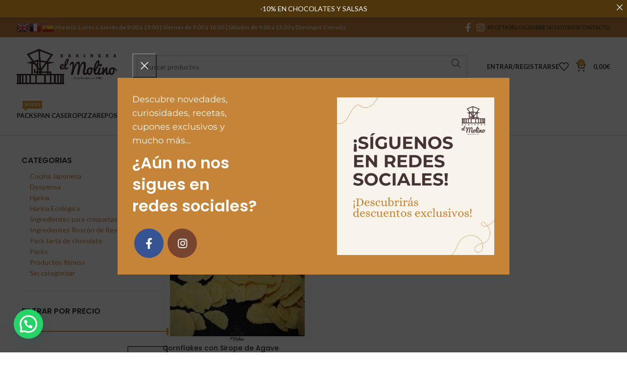

--- FILE ---
content_type: text/html; charset=UTF-8
request_url: https://harineraelmolino.com/e/cornflakes-con-sirope-de-agave-ecologico/
body_size: 31224
content:
<!DOCTYPE html>
<html lang="es">
<head>
	<meta charset="UTF-8">
	<link rel="profile" href="https://gmpg.org/xfn/11">
	<link rel="pingback" href="https://harineraelmolino.com/xmlrpc.php">

	<meta name='robots' content='index, follow, max-image-preview:large, max-snippet:-1, max-video-preview:-1' />
	<style>img:is([sizes="auto" i], [sizes^="auto," i]) { contain-intrinsic-size: 3000px 1500px }</style>
	
<!-- Google Tag Manager for WordPress by gtm4wp.com -->
<script data-cfasync="false" data-pagespeed-no-defer>
	var gtm4wp_datalayer_name = "dataLayer";
	var dataLayer = dataLayer || [];
	const gtm4wp_use_sku_instead = false;
	const gtm4wp_currency = 'EUR';
	const gtm4wp_product_per_impression = false;
	const gtm4wp_clear_ecommerce = false;
</script>
<!-- End Google Tag Manager for WordPress by gtm4wp.com -->
	<!-- This site is optimized with the Yoast SEO plugin v25.6 - https://yoast.com/wordpress/plugins/seo/ -->
	<title>Cornflakes con Sirope de Agave Ecológico archivos - Harinera El Molino</title>
	<link rel="canonical" href="https://harineraelmolino.com/e/cornflakes-con-sirope-de-agave-ecologico/" />
	<meta property="og:locale" content="es_ES" />
	<meta property="og:type" content="article" />
	<meta property="og:title" content="Cornflakes con Sirope de Agave Ecológico archivos - Harinera El Molino" />
	<meta property="og:url" content="https://harineraelmolino.com/e/cornflakes-con-sirope-de-agave-ecologico/" />
	<meta property="og:site_name" content="Harinera El Molino" />
	<meta name="twitter:card" content="summary_large_image" />
	<script type="application/ld+json" class="yoast-schema-graph">{"@context":"https://schema.org","@graph":[{"@type":"CollectionPage","@id":"https://harineraelmolino.com/e/cornflakes-con-sirope-de-agave-ecologico/","url":"https://harineraelmolino.com/e/cornflakes-con-sirope-de-agave-ecologico/","name":"Cornflakes con Sirope de Agave Ecológico archivos - Harinera El Molino","isPartOf":{"@id":"https://harineraelmolino.com/#website"},"primaryImageOfPage":{"@id":"https://harineraelmolino.com/e/cornflakes-con-sirope-de-agave-ecologico/#primaryimage"},"image":{"@id":"https://harineraelmolino.com/e/cornflakes-con-sirope-de-agave-ecologico/#primaryimage"},"thumbnailUrl":"https://harineraelmolino.com/wp-content/uploads/2020/11/cornflakes-sirope-agave.jpg","breadcrumb":{"@id":"https://harineraelmolino.com/e/cornflakes-con-sirope-de-agave-ecologico/#breadcrumb"},"inLanguage":"es"},{"@type":"ImageObject","inLanguage":"es","@id":"https://harineraelmolino.com/e/cornflakes-con-sirope-de-agave-ecologico/#primaryimage","url":"https://harineraelmolino.com/wp-content/uploads/2020/11/cornflakes-sirope-agave.jpg","contentUrl":"https://harineraelmolino.com/wp-content/uploads/2020/11/cornflakes-sirope-agave.jpg","width":1024,"height":1024,"caption":"cornflakes-sirope-agave"},{"@type":"BreadcrumbList","@id":"https://harineraelmolino.com/e/cornflakes-con-sirope-de-agave-ecologico/#breadcrumb","itemListElement":[{"@type":"ListItem","position":1,"name":"Portada","item":"https://harineraelmolino.com/"},{"@type":"ListItem","position":2,"name":"Cornflakes con Sirope de Agave Ecológico"}]},{"@type":"WebSite","@id":"https://harineraelmolino.com/#website","url":"https://harineraelmolino.com/","name":"Harinera El Molino","description":"Harina y Productos Ecológicos","publisher":{"@id":"https://harineraelmolino.com/#organization"},"potentialAction":[{"@type":"SearchAction","target":{"@type":"EntryPoint","urlTemplate":"https://harineraelmolino.com/?s={search_term_string}"},"query-input":{"@type":"PropertyValueSpecification","valueRequired":true,"valueName":"search_term_string"}}],"inLanguage":"es"},{"@type":"Organization","@id":"https://harineraelmolino.com/#organization","name":"Harinera El Molino","url":"https://harineraelmolino.com/","logo":{"@type":"ImageObject","inLanguage":"es","@id":"https://harineraelmolino.com/#/schema/logo/image/","url":"http://harineraelmolino.com/wp-content/uploads/2020/11/logo-harinera-transparente.png","contentUrl":"http://harineraelmolino.com/wp-content/uploads/2020/11/logo-harinera-transparente.png","width":1080,"height":1080,"caption":"Harinera El Molino"},"image":{"@id":"https://harineraelmolino.com/#/schema/logo/image/"},"sameAs":["https://www.facebook.com/harineraelmolino1780","https://www.instagram.com/harineraelmolino/?hl=es"]}]}</script>
	<!-- / Yoast SEO plugin. -->


<link rel='dns-prefetch' href='//www.google.com' />
<link rel='dns-prefetch' href='//maps.googleapis.com' />
<link rel='dns-prefetch' href='//fonts.googleapis.com' />
<link rel="alternate" type="application/rss+xml" title="Harinera El Molino &raquo; Feed" href="https://harineraelmolino.com/feed/" />
<link rel="alternate" type="application/rss+xml" title="Harinera El Molino &raquo; Feed de los comentarios" href="https://harineraelmolino.com/comments/feed/" />
<link rel="alternate" type="application/rss+xml" title="Harinera El Molino &raquo; Cornflakes con Sirope de Agave Ecológico Etiqueta Feed" href="https://harineraelmolino.com/e/cornflakes-con-sirope-de-agave-ecologico/feed/" />
<link rel='stylesheet' id='wp-block-library-css' href='https://harineraelmolino.com/wp-includes/css/dist/block-library/style.min.css?ver=6.8.3' type='text/css' media='all' />
<style id='classic-theme-styles-inline-css' type='text/css'>
/*! This file is auto-generated */
.wp-block-button__link{color:#fff;background-color:#32373c;border-radius:9999px;box-shadow:none;text-decoration:none;padding:calc(.667em + 2px) calc(1.333em + 2px);font-size:1.125em}.wp-block-file__button{background:#32373c;color:#fff;text-decoration:none}
</style>
<style id='pdfemb-pdf-embedder-viewer-style-inline-css' type='text/css'>
.wp-block-pdfemb-pdf-embedder-viewer{max-width:none}

</style>
<style id='joinchat-button-style-inline-css' type='text/css'>
.wp-block-joinchat-button{border:none!important;text-align:center}.wp-block-joinchat-button figure{display:table;margin:0 auto;padding:0}.wp-block-joinchat-button figcaption{font:normal normal 400 .6em/2em var(--wp--preset--font-family--system-font,sans-serif);margin:0;padding:0}.wp-block-joinchat-button .joinchat-button__qr{background-color:#fff;border:6px solid #25d366;border-radius:30px;box-sizing:content-box;display:block;height:200px;margin:auto;overflow:hidden;padding:10px;width:200px}.wp-block-joinchat-button .joinchat-button__qr canvas,.wp-block-joinchat-button .joinchat-button__qr img{display:block;margin:auto}.wp-block-joinchat-button .joinchat-button__link{align-items:center;background-color:#25d366;border:6px solid #25d366;border-radius:30px;display:inline-flex;flex-flow:row nowrap;justify-content:center;line-height:1.25em;margin:0 auto;text-decoration:none}.wp-block-joinchat-button .joinchat-button__link:before{background:transparent var(--joinchat-ico) no-repeat center;background-size:100%;content:"";display:block;height:1.5em;margin:-.75em .75em -.75em 0;width:1.5em}.wp-block-joinchat-button figure+.joinchat-button__link{margin-top:10px}@media (orientation:landscape)and (min-height:481px),(orientation:portrait)and (min-width:481px){.wp-block-joinchat-button.joinchat-button--qr-only figure+.joinchat-button__link{display:none}}@media (max-width:480px),(orientation:landscape)and (max-height:480px){.wp-block-joinchat-button figure{display:none}}

</style>
<style id='global-styles-inline-css' type='text/css'>
:root{--wp--preset--aspect-ratio--square: 1;--wp--preset--aspect-ratio--4-3: 4/3;--wp--preset--aspect-ratio--3-4: 3/4;--wp--preset--aspect-ratio--3-2: 3/2;--wp--preset--aspect-ratio--2-3: 2/3;--wp--preset--aspect-ratio--16-9: 16/9;--wp--preset--aspect-ratio--9-16: 9/16;--wp--preset--color--black: #000000;--wp--preset--color--cyan-bluish-gray: #abb8c3;--wp--preset--color--white: #ffffff;--wp--preset--color--pale-pink: #f78da7;--wp--preset--color--vivid-red: #cf2e2e;--wp--preset--color--luminous-vivid-orange: #ff6900;--wp--preset--color--luminous-vivid-amber: #fcb900;--wp--preset--color--light-green-cyan: #7bdcb5;--wp--preset--color--vivid-green-cyan: #00d084;--wp--preset--color--pale-cyan-blue: #8ed1fc;--wp--preset--color--vivid-cyan-blue: #0693e3;--wp--preset--color--vivid-purple: #9b51e0;--wp--preset--gradient--vivid-cyan-blue-to-vivid-purple: linear-gradient(135deg,rgba(6,147,227,1) 0%,rgb(155,81,224) 100%);--wp--preset--gradient--light-green-cyan-to-vivid-green-cyan: linear-gradient(135deg,rgb(122,220,180) 0%,rgb(0,208,130) 100%);--wp--preset--gradient--luminous-vivid-amber-to-luminous-vivid-orange: linear-gradient(135deg,rgba(252,185,0,1) 0%,rgba(255,105,0,1) 100%);--wp--preset--gradient--luminous-vivid-orange-to-vivid-red: linear-gradient(135deg,rgba(255,105,0,1) 0%,rgb(207,46,46) 100%);--wp--preset--gradient--very-light-gray-to-cyan-bluish-gray: linear-gradient(135deg,rgb(238,238,238) 0%,rgb(169,184,195) 100%);--wp--preset--gradient--cool-to-warm-spectrum: linear-gradient(135deg,rgb(74,234,220) 0%,rgb(151,120,209) 20%,rgb(207,42,186) 40%,rgb(238,44,130) 60%,rgb(251,105,98) 80%,rgb(254,248,76) 100%);--wp--preset--gradient--blush-light-purple: linear-gradient(135deg,rgb(255,206,236) 0%,rgb(152,150,240) 100%);--wp--preset--gradient--blush-bordeaux: linear-gradient(135deg,rgb(254,205,165) 0%,rgb(254,45,45) 50%,rgb(107,0,62) 100%);--wp--preset--gradient--luminous-dusk: linear-gradient(135deg,rgb(255,203,112) 0%,rgb(199,81,192) 50%,rgb(65,88,208) 100%);--wp--preset--gradient--pale-ocean: linear-gradient(135deg,rgb(255,245,203) 0%,rgb(182,227,212) 50%,rgb(51,167,181) 100%);--wp--preset--gradient--electric-grass: linear-gradient(135deg,rgb(202,248,128) 0%,rgb(113,206,126) 100%);--wp--preset--gradient--midnight: linear-gradient(135deg,rgb(2,3,129) 0%,rgb(40,116,252) 100%);--wp--preset--font-size--small: 13px;--wp--preset--font-size--medium: 20px;--wp--preset--font-size--large: 36px;--wp--preset--font-size--x-large: 42px;--wp--preset--spacing--20: 0.44rem;--wp--preset--spacing--30: 0.67rem;--wp--preset--spacing--40: 1rem;--wp--preset--spacing--50: 1.5rem;--wp--preset--spacing--60: 2.25rem;--wp--preset--spacing--70: 3.38rem;--wp--preset--spacing--80: 5.06rem;--wp--preset--shadow--natural: 6px 6px 9px rgba(0, 0, 0, 0.2);--wp--preset--shadow--deep: 12px 12px 50px rgba(0, 0, 0, 0.4);--wp--preset--shadow--sharp: 6px 6px 0px rgba(0, 0, 0, 0.2);--wp--preset--shadow--outlined: 6px 6px 0px -3px rgba(255, 255, 255, 1), 6px 6px rgba(0, 0, 0, 1);--wp--preset--shadow--crisp: 6px 6px 0px rgba(0, 0, 0, 1);}:where(.is-layout-flex){gap: 0.5em;}:where(.is-layout-grid){gap: 0.5em;}body .is-layout-flex{display: flex;}.is-layout-flex{flex-wrap: wrap;align-items: center;}.is-layout-flex > :is(*, div){margin: 0;}body .is-layout-grid{display: grid;}.is-layout-grid > :is(*, div){margin: 0;}:where(.wp-block-columns.is-layout-flex){gap: 2em;}:where(.wp-block-columns.is-layout-grid){gap: 2em;}:where(.wp-block-post-template.is-layout-flex){gap: 1.25em;}:where(.wp-block-post-template.is-layout-grid){gap: 1.25em;}.has-black-color{color: var(--wp--preset--color--black) !important;}.has-cyan-bluish-gray-color{color: var(--wp--preset--color--cyan-bluish-gray) !important;}.has-white-color{color: var(--wp--preset--color--white) !important;}.has-pale-pink-color{color: var(--wp--preset--color--pale-pink) !important;}.has-vivid-red-color{color: var(--wp--preset--color--vivid-red) !important;}.has-luminous-vivid-orange-color{color: var(--wp--preset--color--luminous-vivid-orange) !important;}.has-luminous-vivid-amber-color{color: var(--wp--preset--color--luminous-vivid-amber) !important;}.has-light-green-cyan-color{color: var(--wp--preset--color--light-green-cyan) !important;}.has-vivid-green-cyan-color{color: var(--wp--preset--color--vivid-green-cyan) !important;}.has-pale-cyan-blue-color{color: var(--wp--preset--color--pale-cyan-blue) !important;}.has-vivid-cyan-blue-color{color: var(--wp--preset--color--vivid-cyan-blue) !important;}.has-vivid-purple-color{color: var(--wp--preset--color--vivid-purple) !important;}.has-black-background-color{background-color: var(--wp--preset--color--black) !important;}.has-cyan-bluish-gray-background-color{background-color: var(--wp--preset--color--cyan-bluish-gray) !important;}.has-white-background-color{background-color: var(--wp--preset--color--white) !important;}.has-pale-pink-background-color{background-color: var(--wp--preset--color--pale-pink) !important;}.has-vivid-red-background-color{background-color: var(--wp--preset--color--vivid-red) !important;}.has-luminous-vivid-orange-background-color{background-color: var(--wp--preset--color--luminous-vivid-orange) !important;}.has-luminous-vivid-amber-background-color{background-color: var(--wp--preset--color--luminous-vivid-amber) !important;}.has-light-green-cyan-background-color{background-color: var(--wp--preset--color--light-green-cyan) !important;}.has-vivid-green-cyan-background-color{background-color: var(--wp--preset--color--vivid-green-cyan) !important;}.has-pale-cyan-blue-background-color{background-color: var(--wp--preset--color--pale-cyan-blue) !important;}.has-vivid-cyan-blue-background-color{background-color: var(--wp--preset--color--vivid-cyan-blue) !important;}.has-vivid-purple-background-color{background-color: var(--wp--preset--color--vivid-purple) !important;}.has-black-border-color{border-color: var(--wp--preset--color--black) !important;}.has-cyan-bluish-gray-border-color{border-color: var(--wp--preset--color--cyan-bluish-gray) !important;}.has-white-border-color{border-color: var(--wp--preset--color--white) !important;}.has-pale-pink-border-color{border-color: var(--wp--preset--color--pale-pink) !important;}.has-vivid-red-border-color{border-color: var(--wp--preset--color--vivid-red) !important;}.has-luminous-vivid-orange-border-color{border-color: var(--wp--preset--color--luminous-vivid-orange) !important;}.has-luminous-vivid-amber-border-color{border-color: var(--wp--preset--color--luminous-vivid-amber) !important;}.has-light-green-cyan-border-color{border-color: var(--wp--preset--color--light-green-cyan) !important;}.has-vivid-green-cyan-border-color{border-color: var(--wp--preset--color--vivid-green-cyan) !important;}.has-pale-cyan-blue-border-color{border-color: var(--wp--preset--color--pale-cyan-blue) !important;}.has-vivid-cyan-blue-border-color{border-color: var(--wp--preset--color--vivid-cyan-blue) !important;}.has-vivid-purple-border-color{border-color: var(--wp--preset--color--vivid-purple) !important;}.has-vivid-cyan-blue-to-vivid-purple-gradient-background{background: var(--wp--preset--gradient--vivid-cyan-blue-to-vivid-purple) !important;}.has-light-green-cyan-to-vivid-green-cyan-gradient-background{background: var(--wp--preset--gradient--light-green-cyan-to-vivid-green-cyan) !important;}.has-luminous-vivid-amber-to-luminous-vivid-orange-gradient-background{background: var(--wp--preset--gradient--luminous-vivid-amber-to-luminous-vivid-orange) !important;}.has-luminous-vivid-orange-to-vivid-red-gradient-background{background: var(--wp--preset--gradient--luminous-vivid-orange-to-vivid-red) !important;}.has-very-light-gray-to-cyan-bluish-gray-gradient-background{background: var(--wp--preset--gradient--very-light-gray-to-cyan-bluish-gray) !important;}.has-cool-to-warm-spectrum-gradient-background{background: var(--wp--preset--gradient--cool-to-warm-spectrum) !important;}.has-blush-light-purple-gradient-background{background: var(--wp--preset--gradient--blush-light-purple) !important;}.has-blush-bordeaux-gradient-background{background: var(--wp--preset--gradient--blush-bordeaux) !important;}.has-luminous-dusk-gradient-background{background: var(--wp--preset--gradient--luminous-dusk) !important;}.has-pale-ocean-gradient-background{background: var(--wp--preset--gradient--pale-ocean) !important;}.has-electric-grass-gradient-background{background: var(--wp--preset--gradient--electric-grass) !important;}.has-midnight-gradient-background{background: var(--wp--preset--gradient--midnight) !important;}.has-small-font-size{font-size: var(--wp--preset--font-size--small) !important;}.has-medium-font-size{font-size: var(--wp--preset--font-size--medium) !important;}.has-large-font-size{font-size: var(--wp--preset--font-size--large) !important;}.has-x-large-font-size{font-size: var(--wp--preset--font-size--x-large) !important;}
:where(.wp-block-post-template.is-layout-flex){gap: 1.25em;}:where(.wp-block-post-template.is-layout-grid){gap: 1.25em;}
:where(.wp-block-columns.is-layout-flex){gap: 2em;}:where(.wp-block-columns.is-layout-grid){gap: 2em;}
:root :where(.wp-block-pullquote){font-size: 1.5em;line-height: 1.6;}
</style>
<link rel='stylesheet' id='announcer-css-css' href='https://harineraelmolino.com/wp-content/plugins/announcer/public/css/style.css?ver=6.2' type='text/css' media='all' />
<link rel='stylesheet' id='jquery-ui-style-css' href='https://harineraelmolino.com/wp-content/plugins/woocommerce-pickup-location/assets/css/jquery-ui.css?ver=6.8.3' type='text/css' media='all' />
<link rel='stylesheet' id='wp_pkpo_pickup_css-css' href='https://harineraelmolino.com/wp-content/plugins/woocommerce-pickup-location/assets/css/woocommerce_pickup_frontend.css?ver=6.8.3' type='text/css' media='all' />
<link rel='stylesheet' id='select2-css' href='https://harineraelmolino.com/wp-content/plugins/woocommerce-pickup-location/assets/css/select2.css?ver=6.8.3' type='text/css' media='all' />
<link rel='stylesheet' id='wp_pkpo_timepicker_css-css' href='https://harineraelmolino.com/wp-content/plugins/woocommerce-pickup-location/assets/css/wickedpicker.min.css?ver=6.8.3' type='text/css' media='all' />
<style id='woocommerce-inline-inline-css' type='text/css'>
.woocommerce form .form-row .required { visibility: visible; }
</style>
<link rel='stylesheet' id='ywcrbp_product_frontend_style-css' href='https://harineraelmolino.com/wp-content/plugins/yith-woocommerce-role-based-prices-premium/assets/css/ywcrbp_product_frontend.css?ver=1.5.0' type='text/css' media='all' />
<link rel='stylesheet' id='brands-styles-css' href='https://harineraelmolino.com/wp-content/plugins/woocommerce/assets/css/brands.css?ver=10.0.5' type='text/css' media='all' />
<link rel='stylesheet' id='elementor-icons-ekiticons-css' href='https://harineraelmolino.com/wp-content/plugins/elementskit-lite/modules/elementskit-icon-pack/assets/css/ekiticons.css?ver=3.6.0' type='text/css' media='all' />
<link rel='stylesheet' id='ekit-widget-styles-css' href='https://harineraelmolino.com/wp-content/plugins/elementskit-lite/widgets/init/assets/css/widget-styles.css?ver=3.6.0' type='text/css' media='all' />
<link rel='stylesheet' id='ekit-responsive-css' href='https://harineraelmolino.com/wp-content/plugins/elementskit-lite/widgets/init/assets/css/responsive.css?ver=3.6.0' type='text/css' media='all' />
<link rel='stylesheet' id='cwginstock_frontend_css-css' href='https://harineraelmolino.com/wp-content/plugins/back-in-stock-notifier-for-woocommerce/assets/css/frontend.min.css?ver=6.2.1' type='text/css' media='' />
<link rel='stylesheet' id='cwginstock_bootstrap-css' href='https://harineraelmolino.com/wp-content/plugins/back-in-stock-notifier-for-woocommerce/assets/css/bootstrap.min.css?ver=6.2.1' type='text/css' media='' />
<link rel='stylesheet' id='elementor-icons-css' href='https://harineraelmolino.com/wp-content/plugins/elementor/assets/lib/eicons/css/elementor-icons.min.css?ver=5.43.0' type='text/css' media='all' />
<link rel='stylesheet' id='elementor-frontend-css' href='https://harineraelmolino.com/wp-content/plugins/elementor/assets/css/frontend.min.css?ver=3.31.1' type='text/css' media='all' />
<link rel='stylesheet' id='elementor-post-7549-css' href='https://harineraelmolino.com/wp-content/uploads/elementor/css/post-7549.css?ver=1767202007' type='text/css' media='all' />
<link rel='stylesheet' id='bootstrap-css' href='https://harineraelmolino.com/wp-content/themes/woodmart/css/bootstrap-light.min.css?ver=7.6.0' type='text/css' media='all' />
<link rel='stylesheet' id='woodmart-style-css' href='https://harineraelmolino.com/wp-content/themes/woodmart/css/parts/base.min.css?ver=7.6.0' type='text/css' media='all' />
<link rel='stylesheet' id='wd-widget-wd-recent-posts-css' href='https://harineraelmolino.com/wp-content/themes/woodmart/css/parts/widget-wd-recent-posts.min.css?ver=7.6.0' type='text/css' media='all' />
<link rel='stylesheet' id='wd-widget-nav-css' href='https://harineraelmolino.com/wp-content/themes/woodmart/css/parts/widget-nav.min.css?ver=7.6.0' type='text/css' media='all' />
<link rel='stylesheet' id='wd-widget-wd-layered-nav-css' href='https://harineraelmolino.com/wp-content/themes/woodmart/css/parts/woo-widget-wd-layered-nav.min.css?ver=7.6.0' type='text/css' media='all' />
<link rel='stylesheet' id='wd-woo-mod-swatches-base-css' href='https://harineraelmolino.com/wp-content/themes/woodmart/css/parts/woo-mod-swatches-base.min.css?ver=7.6.0' type='text/css' media='all' />
<link rel='stylesheet' id='wd-woo-mod-swatches-filter-css' href='https://harineraelmolino.com/wp-content/themes/woodmart/css/parts/woo-mod-swatches-filter.min.css?ver=7.6.0' type='text/css' media='all' />
<link rel='stylesheet' id='wd-widget-product-cat-css' href='https://harineraelmolino.com/wp-content/themes/woodmart/css/parts/woo-widget-product-cat.min.css?ver=7.6.0' type='text/css' media='all' />
<link rel='stylesheet' id='wd-widget-product-list-css' href='https://harineraelmolino.com/wp-content/themes/woodmart/css/parts/woo-widget-product-list.min.css?ver=7.6.0' type='text/css' media='all' />
<link rel='stylesheet' id='wd-widget-slider-price-filter-css' href='https://harineraelmolino.com/wp-content/themes/woodmart/css/parts/woo-widget-slider-price-filter.min.css?ver=7.6.0' type='text/css' media='all' />
<link rel='stylesheet' id='wd-wp-gutenberg-css' href='https://harineraelmolino.com/wp-content/themes/woodmart/css/parts/wp-gutenberg.min.css?ver=7.6.0' type='text/css' media='all' />
<link rel='stylesheet' id='wd-woo-paypal-payments-css' href='https://harineraelmolino.com/wp-content/themes/woodmart/css/parts/int-woo-paypal-payments.min.css?ver=7.6.0' type='text/css' media='all' />
<link rel='stylesheet' id='wd-elementor-base-css' href='https://harineraelmolino.com/wp-content/themes/woodmart/css/parts/int-elem-base.min.css?ver=7.6.0' type='text/css' media='all' />
<link rel='stylesheet' id='wd-woocommerce-base-css' href='https://harineraelmolino.com/wp-content/themes/woodmart/css/parts/woocommerce-base.min.css?ver=7.6.0' type='text/css' media='all' />
<link rel='stylesheet' id='wd-mod-star-rating-css' href='https://harineraelmolino.com/wp-content/themes/woodmart/css/parts/mod-star-rating.min.css?ver=7.6.0' type='text/css' media='all' />
<link rel='stylesheet' id='wd-woo-el-track-order-css' href='https://harineraelmolino.com/wp-content/themes/woodmart/css/parts/woo-el-track-order.min.css?ver=7.6.0' type='text/css' media='all' />
<link rel='stylesheet' id='wd-woocommerce-block-notices-css' href='https://harineraelmolino.com/wp-content/themes/woodmart/css/parts/woo-mod-block-notices.min.css?ver=7.6.0' type='text/css' media='all' />
<link rel='stylesheet' id='wd-woo-gutenberg-css' href='https://harineraelmolino.com/wp-content/themes/woodmart/css/parts/woo-gutenberg.min.css?ver=7.6.0' type='text/css' media='all' />
<link rel='stylesheet' id='wd-widget-active-filters-css' href='https://harineraelmolino.com/wp-content/themes/woodmart/css/parts/woo-widget-active-filters.min.css?ver=7.6.0' type='text/css' media='all' />
<link rel='stylesheet' id='wd-woo-shop-predefined-css' href='https://harineraelmolino.com/wp-content/themes/woodmart/css/parts/woo-shop-predefined.min.css?ver=7.6.0' type='text/css' media='all' />
<link rel='stylesheet' id='wd-shop-title-categories-css' href='https://harineraelmolino.com/wp-content/themes/woodmart/css/parts/woo-categories-loop-nav.min.css?ver=7.6.0' type='text/css' media='all' />
<link rel='stylesheet' id='wd-woo-categories-loop-nav-mobile-accordion-css' href='https://harineraelmolino.com/wp-content/themes/woodmart/css/parts/woo-categories-loop-nav-mobile-accordion.min.css?ver=7.6.0' type='text/css' media='all' />
<link rel='stylesheet' id='wd-woo-shop-el-products-per-page-css' href='https://harineraelmolino.com/wp-content/themes/woodmart/css/parts/woo-shop-el-products-per-page.min.css?ver=7.6.0' type='text/css' media='all' />
<link rel='stylesheet' id='wd-woo-shop-page-title-css' href='https://harineraelmolino.com/wp-content/themes/woodmart/css/parts/woo-shop-page-title.min.css?ver=7.6.0' type='text/css' media='all' />
<link rel='stylesheet' id='wd-woo-mod-shop-loop-head-css' href='https://harineraelmolino.com/wp-content/themes/woodmart/css/parts/woo-mod-shop-loop-head.min.css?ver=7.6.0' type='text/css' media='all' />
<link rel='stylesheet' id='wd-woo-shop-el-order-by-css' href='https://harineraelmolino.com/wp-content/themes/woodmart/css/parts/woo-shop-el-order-by.min.css?ver=7.6.0' type='text/css' media='all' />
<link rel='stylesheet' id='wd-woo-shop-el-products-view-css' href='https://harineraelmolino.com/wp-content/themes/woodmart/css/parts/woo-shop-el-products-view.min.css?ver=7.6.0' type='text/css' media='all' />
<link rel='stylesheet' id='child-style-css' href='https://harineraelmolino.com/wp-content/themes/woodmart-child/style.css?ver=7.6.0' type='text/css' media='all' />
<link rel='stylesheet' id='wd-header-base-css' href='https://harineraelmolino.com/wp-content/themes/woodmart/css/parts/header-base.min.css?ver=7.6.0' type='text/css' media='all' />
<link rel='stylesheet' id='wd-mod-tools-css' href='https://harineraelmolino.com/wp-content/themes/woodmart/css/parts/mod-tools.min.css?ver=7.6.0' type='text/css' media='all' />
<link rel='stylesheet' id='wd-header-elements-base-css' href='https://harineraelmolino.com/wp-content/themes/woodmart/css/parts/header-el-base.min.css?ver=7.6.0' type='text/css' media='all' />
<link rel='stylesheet' id='wd-social-icons-css' href='https://harineraelmolino.com/wp-content/themes/woodmart/css/parts/el-social-icons.min.css?ver=7.6.0' type='text/css' media='all' />
<link rel='stylesheet' id='wd-header-search-css' href='https://harineraelmolino.com/wp-content/themes/woodmart/css/parts/header-el-search.min.css?ver=7.6.0' type='text/css' media='all' />
<link rel='stylesheet' id='wd-header-search-form-css' href='https://harineraelmolino.com/wp-content/themes/woodmart/css/parts/header-el-search-form.min.css?ver=7.6.0' type='text/css' media='all' />
<link rel='stylesheet' id='wd-wd-search-results-css' href='https://harineraelmolino.com/wp-content/themes/woodmart/css/parts/wd-search-results.min.css?ver=7.6.0' type='text/css' media='all' />
<link rel='stylesheet' id='wd-wd-search-form-css' href='https://harineraelmolino.com/wp-content/themes/woodmart/css/parts/wd-search-form.min.css?ver=7.6.0' type='text/css' media='all' />
<link rel='stylesheet' id='wd-woo-mod-login-form-css' href='https://harineraelmolino.com/wp-content/themes/woodmart/css/parts/woo-mod-login-form.min.css?ver=7.6.0' type='text/css' media='all' />
<link rel='stylesheet' id='wd-header-my-account-css' href='https://harineraelmolino.com/wp-content/themes/woodmart/css/parts/header-el-my-account.min.css?ver=7.6.0' type='text/css' media='all' />
<link rel='stylesheet' id='wd-header-cart-side-css' href='https://harineraelmolino.com/wp-content/themes/woodmart/css/parts/header-el-cart-side.min.css?ver=7.6.0' type='text/css' media='all' />
<link rel='stylesheet' id='wd-header-cart-css' href='https://harineraelmolino.com/wp-content/themes/woodmart/css/parts/header-el-cart.min.css?ver=7.6.0' type='text/css' media='all' />
<link rel='stylesheet' id='wd-widget-shopping-cart-css' href='https://harineraelmolino.com/wp-content/themes/woodmart/css/parts/woo-widget-shopping-cart.min.css?ver=7.6.0' type='text/css' media='all' />
<link rel='stylesheet' id='wd-header-mobile-nav-dropdown-css' href='https://harineraelmolino.com/wp-content/themes/woodmart/css/parts/header-el-mobile-nav-dropdown.min.css?ver=7.6.0' type='text/css' media='all' />
<link rel='stylesheet' id='wd-mod-nav-menu-label-css' href='https://harineraelmolino.com/wp-content/themes/woodmart/css/parts/mod-nav-menu-label.min.css?ver=7.6.0' type='text/css' media='all' />
<link rel='stylesheet' id='wd-off-canvas-sidebar-css' href='https://harineraelmolino.com/wp-content/themes/woodmart/css/parts/opt-off-canvas-sidebar.min.css?ver=7.6.0' type='text/css' media='all' />
<link rel='stylesheet' id='wd-woo-mod-swatches-style-1-css' href='https://harineraelmolino.com/wp-content/themes/woodmart/css/parts/woo-mod-swatches-style-1.min.css?ver=7.6.0' type='text/css' media='all' />
<link rel='stylesheet' id='wd-woo-mod-swatches-style-4-css' href='https://harineraelmolino.com/wp-content/themes/woodmart/css/parts/woo-mod-swatches-style-4.min.css?ver=7.6.0' type='text/css' media='all' />
<link rel='stylesheet' id='wd-shop-filter-area-css' href='https://harineraelmolino.com/wp-content/themes/woodmart/css/parts/woo-shop-el-filters-area.min.css?ver=7.6.0' type='text/css' media='all' />
<link rel='stylesheet' id='wd-woo-opt-title-limit-css' href='https://harineraelmolino.com/wp-content/themes/woodmart/css/parts/woo-opt-title-limit.min.css?ver=7.6.0' type='text/css' media='all' />
<link rel='stylesheet' id='wd-product-loop-css' href='https://harineraelmolino.com/wp-content/themes/woodmart/css/parts/woo-product-loop.min.css?ver=7.6.0' type='text/css' media='all' />
<link rel='stylesheet' id='wd-product-loop-alt-css' href='https://harineraelmolino.com/wp-content/themes/woodmart/css/parts/woo-product-loop-alt.min.css?ver=7.6.0' type='text/css' media='all' />
<link rel='stylesheet' id='wd-categories-loop-default-css' href='https://harineraelmolino.com/wp-content/themes/woodmart/css/parts/woo-categories-loop-default-old.min.css?ver=7.6.0' type='text/css' media='all' />
<link rel='stylesheet' id='wd-woo-categories-loop-css' href='https://harineraelmolino.com/wp-content/themes/woodmart/css/parts/woo-categories-loop.min.css?ver=7.6.0' type='text/css' media='all' />
<link rel='stylesheet' id='wd-categories-loop-css' href='https://harineraelmolino.com/wp-content/themes/woodmart/css/parts/woo-categories-loop-old.min.css?ver=7.6.0' type='text/css' media='all' />
<link rel='stylesheet' id='wd-sticky-loader-css' href='https://harineraelmolino.com/wp-content/themes/woodmart/css/parts/mod-sticky-loader.min.css?ver=7.6.0' type='text/css' media='all' />
<link rel='stylesheet' id='wd-mfp-popup-css' href='https://harineraelmolino.com/wp-content/themes/woodmart/css/parts/lib-magnific-popup.min.css?ver=7.6.0' type='text/css' media='all' />
<link rel='stylesheet' id='wd-widget-collapse-css' href='https://harineraelmolino.com/wp-content/themes/woodmart/css/parts/opt-widget-collapse.min.css?ver=7.6.0' type='text/css' media='all' />
<link rel='stylesheet' id='wd-footer-base-css' href='https://harineraelmolino.com/wp-content/themes/woodmart/css/parts/footer-base.min.css?ver=7.6.0' type='text/css' media='all' />
<link rel='stylesheet' id='wd-scroll-top-css' href='https://harineraelmolino.com/wp-content/themes/woodmart/css/parts/opt-scrolltotop.min.css?ver=7.6.0' type='text/css' media='all' />
<link rel='stylesheet' id='wd-header-my-account-sidebar-css' href='https://harineraelmolino.com/wp-content/themes/woodmart/css/parts/header-el-my-account-sidebar.min.css?ver=7.6.0' type='text/css' media='all' />
<link rel='stylesheet' id='wd-section-title-css' href='https://harineraelmolino.com/wp-content/themes/woodmart/css/parts/el-section-title.min.css?ver=7.6.0' type='text/css' media='all' />
<link rel='stylesheet' id='wd-bottom-toolbar-css' href='https://harineraelmolino.com/wp-content/themes/woodmart/css/parts/opt-bottom-toolbar.min.css?ver=7.6.0' type='text/css' media='all' />
<link rel='stylesheet' id='wd-mod-sticky-sidebar-opener-css' href='https://harineraelmolino.com/wp-content/themes/woodmart/css/parts/mod-sticky-sidebar-opener.min.css?ver=7.6.0' type='text/css' media='all' />
<link rel='stylesheet' id='xts-style-header_347071-css' href='https://harineraelmolino.com/wp-content/uploads/2025/09/xts-header_347071-1757927471.css?ver=7.6.0' type='text/css' media='all' />
<link rel='stylesheet' id='xts-style-theme_settings_default-css' href='https://harineraelmolino.com/wp-content/uploads/2025/12/xts-theme_settings_default-1764598892.css?ver=7.6.0' type='text/css' media='all' />
<link rel='stylesheet' id='xts-google-fonts-css' href='https://fonts.googleapis.com/css?family=Lato%3A400%2C700%7CPoppins%3A400%2C600%2C500&#038;ver=7.6.0' type='text/css' media='all' />
<link rel='stylesheet' id='elementor-gf-local-montserrat-css' href='https://harineraelmolino.com/wp-content/uploads/elementor/google-fonts/css/montserrat.css?ver=1749479201' type='text/css' media='all' />
<script type="text/javascript" src="https://harineraelmolino.com/wp-includes/js/jquery/jquery.min.js?ver=3.7.1" id="jquery-core-js"></script>
<script type="text/javascript" src="https://harineraelmolino.com/wp-includes/js/jquery/jquery-migrate.min.js?ver=3.4.1" id="jquery-migrate-js"></script>
<script type="text/javascript" src="https://harineraelmolino.com/wp-content/plugins/recaptcha-woo/js/rcfwc.js?ver=1.0" id="rcfwc-js-js" defer="defer" data-wp-strategy="defer"></script>
<script type="text/javascript" src="https://www.google.com/recaptcha/api.js?hl=es_ES" id="recaptcha-js" defer="defer" data-wp-strategy="defer"></script>
<script type="text/javascript" src="https://harineraelmolino.com/wp-content/plugins/woocommerce-pickup-location/assets/js/jquery-ui.js?ver=6.8.3" id="jquery-ui-js"></script>
<script type="text/javascript" src="https://harineraelmolino.com/wp-content/plugins/woocommerce-pickup-location/assets/js/widgetpicker.js?ver=6.8.3" id="wp_pkpo_widgetpicker-js"></script>
<script type="text/javascript" src="https://harineraelmolino.com/wp-content/plugins/woocommerce-pickup-location/assets/js/select2.js?ver=6.8.3" id="select2_js-js"></script>
<script type="text/javascript" src="https://harineraelmolino.com/wp-content/plugins/woocommerce-pickup-location/assets/js/woocommerce_pickup_frontend.js?ver=6.8.3" id="wp_pkpo_pickup_js-js"></script>
<script type="text/javascript" src="https://maps.googleapis.com/maps/api/js?key=AIzaSyDxbNaqDprpp9EDiMsb-6zUELbpQjGjrm4&amp;libraries=places&amp;ver=6.8.3" id="wp_pkpo_pickup_map_js-js"></script>
<script type="text/javascript" src="https://harineraelmolino.com/wp-content/plugins/woocommerce/assets/js/jquery-blockui/jquery.blockUI.min.js?ver=2.7.0-wc.10.0.5" id="jquery-blockui-js" defer="defer" data-wp-strategy="defer"></script>
<script type="text/javascript" id="wc-add-to-cart-js-extra">
/* <![CDATA[ */
var wc_add_to_cart_params = {"ajax_url":"\/wp-admin\/admin-ajax.php","wc_ajax_url":"\/?wc-ajax=%%endpoint%%","i18n_view_cart":"Ver carrito","cart_url":"https:\/\/harineraelmolino.com\/carrito\/","is_cart":"","cart_redirect_after_add":"no"};
/* ]]> */
</script>
<script type="text/javascript" src="https://harineraelmolino.com/wp-content/plugins/woocommerce/assets/js/frontend/add-to-cart.min.js?ver=10.0.5" id="wc-add-to-cart-js" defer="defer" data-wp-strategy="defer"></script>
<script type="text/javascript" src="https://harineraelmolino.com/wp-content/plugins/woocommerce/assets/js/js-cookie/js.cookie.min.js?ver=2.1.4-wc.10.0.5" id="js-cookie-js" defer="defer" data-wp-strategy="defer"></script>
<script type="text/javascript" id="woocommerce-js-extra">
/* <![CDATA[ */
var woocommerce_params = {"ajax_url":"\/wp-admin\/admin-ajax.php","wc_ajax_url":"\/?wc-ajax=%%endpoint%%","i18n_password_show":"Mostrar contrase\u00f1a","i18n_password_hide":"Ocultar contrase\u00f1a"};
/* ]]> */
</script>
<script type="text/javascript" src="https://harineraelmolino.com/wp-content/plugins/woocommerce/assets/js/frontend/woocommerce.min.js?ver=10.0.5" id="woocommerce-js" defer="defer" data-wp-strategy="defer"></script>
<script type="text/javascript" src="https://harineraelmolino.com/wp-content/themes/woodmart/js/libs/device.min.js?ver=7.6.0" id="wd-device-library-js"></script>
<script type="text/javascript" src="https://harineraelmolino.com/wp-content/themes/woodmart/js/scripts/global/scrollBar.min.js?ver=7.6.0" id="wd-scrollbar-js"></script>
<link rel="https://api.w.org/" href="https://harineraelmolino.com/wp-json/" /><link rel="alternate" title="JSON" type="application/json" href="https://harineraelmolino.com/wp-json/wp/v2/product_tag/285" /><link rel="EditURI" type="application/rsd+xml" title="RSD" href="https://harineraelmolino.com/xmlrpc.php?rsd" />
<meta name="generator" content="WordPress 6.8.3" />
<meta name="generator" content="WooCommerce 10.0.5" />
            <script type="text/javascript">
                var wp_pkpo_date_formate = 'yy-mm-dd';
                var wp_pkpo_timepikcer_lang = '';
                var wp_pkpo_datepicker_lang = '';
                var wp_pkpo_timepicker_formate = '';
                var wp_pickup_time_difference = '';
                var wp_pkpo_map_status = '';
                var admin_url = 'https://harineraelmolino.com/wp-admin/admin-ajax.php';
                var wp_pickup_wrong_date = ''
                var wp_pickup_wrong_time = '';
                var wp_pickup_hide_time = '';
                var wp_pickup_hide_date = '';
                var wp_pkpo_days_time_type = '';
                var wp_pickup_pickup_msg = 'Please select pickup location';
                var wp_pickup_date_msg = 'Please enter pickup date';
                var wp_pickup_time_msg = 'Please enter pickup time';
            
        
                wp_pkpo_timepicker_formate = '24';

                    
            wp_pickup_time_difference = '60';

        
                wp_pkpo_map_status = 'disable';

        
                wp_pickup_hide_time = 'enable';

        
                wp_pickup_hide_date = 'enable';

        
                wp_pickup_wrong_time = 'La recogida no está disponible en este momento. Por favor, seleccione otra opción.';

        
                wp_pickup_wrong_date = 'La recogida no está disponible para este día. Por favor, seleccione otra opción.';

        
            wp_pkpo_days_time_type = 'wp_pkpo_same_time';

                    jQuery(document).ready(function () {

                    });

        </script>
        
<!-- Google Tag Manager for WordPress by gtm4wp.com -->
<!-- GTM Container placement set to footer -->
<script data-cfasync="false" data-pagespeed-no-defer>
	var dataLayer_content = {"pagePostType":"product","pagePostType2":"tax-product","pageCategory":[]};
	dataLayer.push( dataLayer_content );
</script>
<script data-cfasync="false" data-pagespeed-no-defer>
(function(w,d,s,l,i){w[l]=w[l]||[];w[l].push({'gtm.start':
new Date().getTime(),event:'gtm.js'});var f=d.getElementsByTagName(s)[0],
j=d.createElement(s),dl=l!='dataLayer'?'&l='+l:'';j.async=true;j.src=
'//www.googletagmanager.com/gtm.js?id='+i+dl;f.parentNode.insertBefore(j,f);
})(window,document,'script','dataLayer','GTM-WN6PJRT');
</script>
<!-- End Google Tag Manager for WordPress by gtm4wp.com -->					<meta name="viewport" content="width=device-width, initial-scale=1.0, maximum-scale=1.0, user-scalable=no">
										<noscript><style>.woocommerce-product-gallery{ opacity: 1 !important; }</style></noscript>
	<meta name="generator" content="Elementor 3.31.1; features: additional_custom_breakpoints, e_element_cache; settings: css_print_method-external, google_font-enabled, font_display-auto">
			<style>
				.e-con.e-parent:nth-of-type(n+4):not(.e-lazyloaded):not(.e-no-lazyload),
				.e-con.e-parent:nth-of-type(n+4):not(.e-lazyloaded):not(.e-no-lazyload) * {
					background-image: none !important;
				}
				@media screen and (max-height: 1024px) {
					.e-con.e-parent:nth-of-type(n+3):not(.e-lazyloaded):not(.e-no-lazyload),
					.e-con.e-parent:nth-of-type(n+3):not(.e-lazyloaded):not(.e-no-lazyload) * {
						background-image: none !important;
					}
				}
				@media screen and (max-height: 640px) {
					.e-con.e-parent:nth-of-type(n+2):not(.e-lazyloaded):not(.e-no-lazyload),
					.e-con.e-parent:nth-of-type(n+2):not(.e-lazyloaded):not(.e-no-lazyload) * {
						background-image: none !important;
					}
				}
			</style>
			<link rel="icon" href="https://harineraelmolino.com/wp-content/uploads/2020/11/favicon-harinera-el-molino-150x150.png" sizes="32x32" />
<link rel="icon" href="https://harineraelmolino.com/wp-content/uploads/2020/11/favicon-harinera-el-molino-300x300.png" sizes="192x192" />
<link rel="apple-touch-icon" href="https://harineraelmolino.com/wp-content/uploads/2020/11/favicon-harinera-el-molino-300x300.png" />
<meta name="msapplication-TileImage" content="https://harineraelmolino.com/wp-content/uploads/2020/11/favicon-harinera-el-molino-300x300.png" />
		<style type="text/css" id="wp-custom-css">
			.wd-notice.wd-warning, .wpcf7 form:not(.sent) .wpcf7-response-output, .mc4wp-error, .mc4wp-notice, :is(.woocommerce-error,.woocommerce-info) {
    background-color: #ef6767;
    color: var(--notices-warning-color);
}		</style>
		<style>
		
		</style></head>

<body class="archive tax-product_tag term-cornflakes-con-sirope-de-agave-ecologico term-285 wp-theme-woodmart wp-child-theme-woodmart-child theme-woodmart woocommerce woocommerce-page woocommerce-no-js wrapper-full-width  categories-accordion-on woodmart-archive-shop woodmart-ajax-shop-on offcanvas-sidebar-mobile offcanvas-sidebar-tablet sticky-toolbar-on elementor-default elementor-kit-7549">
			<script type="text/javascript" id="wd-flicker-fix">// Flicker fix.</script>	
	
	<div class="website-wrapper">
									<header class="whb-header whb-header_347071 whb-sticky-shadow whb-scroll-stick whb-sticky-real">
					<div class="whb-main-header">
	
<div class="whb-row whb-top-bar whb-not-sticky-row whb-with-bg whb-without-border whb-color-light whb-with-shadow whb-flex-flex-middle">
	<div class="container">
		<div class="whb-flex-row whb-top-bar-inner">
			<div class="whb-column whb-col-left whb-visible-lg">
	
<div class="wd-header-text set-cont-mb-s reset-last-child "><div class="gtranslate_wrapper" id="gt-wrapper-60593232"></div></div>
<div class="wd-header-divider whb-divider-default  whb-nobrevknl4h4vs87wrk8"></div>

<div class="wd-header-text set-cont-mb-s reset-last-child  wd-inline"><span style="color: #ffffff;">Horario: Lunes a Jueves de 9:00 a 19:00 | Viernes de 9:00 a 18:00 | Sábados de 9:00 a 13:30 y Domingos Cerrado</span></div>
<div class="wd-header-divider whb-divider-default  whb-2skwi6xvqhtlmil4szm8"></div>
</div>
<div class="whb-column whb-col-center whb-visible-lg whb-empty-column">
	</div>
<div class="whb-column whb-col-right whb-visible-lg">
	
			<div class=" wd-social-icons icons-design-default icons-size-default color-scheme-light social-follow social-form-circle text-center">

				
									<a rel="noopener noreferrer nofollow" href="https://www.facebook.com/harineraelmolino1780" target="_blank" class=" wd-social-icon social-facebook" aria-label="Facebook social link">
						<span class="wd-icon"></span>
											</a>
				
				
				
									<a rel="noopener noreferrer nofollow" href="https://www.instagram.com/harineraelmolino/" target="_blank" class=" wd-social-icon social-instagram" aria-label="Instagram social link">
						<span class="wd-icon"></span>
											</a>
				
				
				
				
				
				
				
				
				
				
				
				
				
				
								
								
				
				
				
								
				
			</div>

		
<div class="wd-header-nav wd-header-secondary-nav text-right wd-full-height" role="navigation" aria-label="Secondary navigation">
	<ul id="menu-top-bar-right" class="menu wd-nav wd-nav-secondary wd-style-bordered wd-gap-s"><li id="menu-item-16491" class="menu-item menu-item-type-custom menu-item-object-custom menu-item-16491 item-level-0 menu-simple-dropdown wd-event-hover" ><a href="http://harineraelmolino.com/category/recetas/" class="woodmart-nav-link"><span class="nav-link-text">RECETAS</span></a></li>
<li id="menu-item-13536" class="menu-item menu-item-type-post_type menu-item-object-page menu-item-13536 item-level-0 menu-simple-dropdown wd-event-hover" ><a href="https://harineraelmolino.com/blog/" class="woodmart-nav-link"><span class="nav-link-text">BLOG</span></a></li>
<li id="menu-item-401" class="menu-item menu-item-type-custom menu-item-object-custom menu-item-401 item-level-0 menu-simple-dropdown wd-event-hover" ><a href="http://harineraelmolino.com/sobre-nosotros/" class="woodmart-nav-link"><span class="nav-link-text">SOBRE NOSOTROS</span></a></li>
<li id="menu-item-402" class="menu-item menu-item-type-custom menu-item-object-custom menu-item-402 item-level-0 menu-simple-dropdown wd-event-hover" ><a href="http://harineraelmolino.com/contacto/" class="woodmart-nav-link"><span class="nav-link-text">CONTACTO</span></a></li>
</ul></div><!--END MAIN-NAV-->
</div>
<div class="whb-column whb-col-mobile whb-hidden-lg">
	
<div class="wd-header-text set-cont-mb-s reset-last-child "><p style="text-align: left;"><div class="gtranslate_wrapper" id="gt-wrapper-22512122"></div></p></div>
<div class="wd-header-divider whb-divider-default  whb-827lesx0bbq6sh7hqhap"></div>

<div class="wd-header-text set-cont-mb-s reset-last-child  wd-inline"><strong>Horario: </strong>L-J:  9 a 19 | V:  9 a 18 | S: 9 a 13:30</div>
</div>
		</div>
	</div>
</div>

<div class="whb-row whb-general-header whb-sticky-row whb-with-bg whb-without-border whb-color-dark whb-flex-flex-middle">
	<div class="container">
		<div class="whb-flex-row whb-general-header-inner">
			<div class="whb-column whb-col-left whb-visible-lg">
	<div class="site-logo">
	<a href="https://harineraelmolino.com/" class="wd-logo wd-main-logo" rel="home" aria-label="Site logo">
		<img src="https://harineraelmolino.com/wp-content/uploads/2020/11/logo-harinera-horizontal-transparente.png" alt="Harinera El Molino" style="max-width: 205px;" />	</a>
	</div>
</div>
<div class="whb-column whb-col-center whb-visible-lg">
	<div class="whb-space-element " style="width:40px;"></div>			<div class="wd-search-form wd-header-search-form wd-display-form whb-9x1ytaxq7aphtb3npidp">
				
				
				<form role="search" method="get" class="searchform  wd-style-default wd-cat-style-bordered woodmart-ajax-search" action="https://harineraelmolino.com/"  data-thumbnail="1" data-price="1" data-post_type="product" data-count="20" data-sku="0" data-symbols_count="3">
					<input type="text" class="s" placeholder="Buscar productos" value="" name="s" aria-label="Search" title="Buscar productos" required/>
					<input type="hidden" name="post_type" value="product">
										<button type="submit" class="searchsubmit">
						<span>
							Search						</span>
											</button>
				</form>

				
				
									<div class="search-results-wrapper">
						<div class="wd-dropdown-results wd-scroll wd-dropdown">
							<div class="wd-scroll-content"></div>
						</div>
					</div>
				
				
							</div>
		<div class="whb-space-element " style="width:40px;"></div></div>
<div class="whb-column whb-col-right whb-visible-lg">
	<div class="wd-header-my-account wd-tools-element wd-event-hover wd-design-1 wd-account-style-text login-side-opener whb-vssfpylqqax9pvkfnxoz">
			<a href="https://harineraelmolino.com/mi-cuenta/" title="Mi cuenta">
			
				<span class="wd-tools-icon">
									</span>
				<span class="wd-tools-text">
				Entrar/Registrarse			</span>

					</a>

			</div>

<div class="wd-header-wishlist wd-tools-element wd-style-icon wd-with-count wd-design-2 whb-a22wdkiy3r40yw2paskq" title="Mi lista de deseados">
	<a href="https://harineraelmolino.com/wishlist/" title="Wishlist products">
		
			<span class="wd-tools-icon">
				
									<span class="wd-tools-count">
						0					</span>
							</span>

			<span class="wd-tools-text">
				Deseados			</span>

			</a>
</div>

<div class="wd-header-cart wd-tools-element wd-design-2 cart-widget-opener whb-nedhm962r512y1xz9j06">
	<a href="https://harineraelmolino.com/carrito/" title="Carrito">
		
			<span class="wd-tools-icon">
															<span class="wd-cart-number wd-tools-count">0 <span>items</span></span>
									</span>
			<span class="wd-tools-text">
				
										<span class="wd-cart-subtotal"><span class="woocommerce-Price-amount amount"><bdi>0,00<span class="woocommerce-Price-currencySymbol">&euro;</span></bdi></span></span>
					</span>

			</a>
	</div>
</div>
<div class="whb-column whb-mobile-left whb-hidden-lg">
	<div class="wd-tools-element wd-header-mobile-nav wd-style-text wd-design-1 whb-g1k0m1tib7raxrwkm1t3">
	<a href="#" rel="nofollow" aria-label="Open mobile menu">
		
		<span class="wd-tools-icon">
					</span>

		<span class="wd-tools-text">Menu</span>

			</a>
</div><!--END wd-header-mobile-nav--></div>
<div class="whb-column whb-mobile-center whb-hidden-lg">
	<div class="site-logo">
	<a href="https://harineraelmolino.com/" class="wd-logo wd-main-logo" rel="home" aria-label="Site logo">
		<img src="https://harineraelmolino.com/wp-content/uploads/2020/11/logo-harinera-horizontal-transparente.png" alt="Harinera El Molino" style="max-width: 179px;" />	</a>
	</div>
</div>
<div class="whb-column whb-mobile-right whb-hidden-lg">
	
<div class="wd-header-cart wd-tools-element wd-design-5 cart-widget-opener whb-trk5sfmvib0ch1s1qbtc">
	<a href="https://harineraelmolino.com/carrito/" title="Carrito">
		
			<span class="wd-tools-icon">
															<span class="wd-cart-number wd-tools-count">0 <span>items</span></span>
									</span>
			<span class="wd-tools-text">
				
										<span class="wd-cart-subtotal"><span class="woocommerce-Price-amount amount"><bdi>0,00<span class="woocommerce-Price-currencySymbol">&euro;</span></bdi></span></span>
					</span>

			</a>
	</div>
</div>
		</div>
	</div>
</div>

<div class="whb-row whb-header-bottom whb-sticky-row whb-with-bg whb-border-fullwidth whb-color-dark whb-flex-flex-middle">
	<div class="container">
		<div class="whb-flex-row whb-header-bottom-inner">
			<div class="whb-column whb-col-left whb-visible-lg">
	<div class="wd-header-nav wd-header-main-nav text-left wd-design-1" role="navigation" aria-label="Main navigation">
	<ul id="menu-menu" class="menu wd-nav wd-nav-main wd-style-separated wd-gap-m"><li id="menu-item-16537" class="menu-item menu-item-type-taxonomy menu-item-object-product_cat menu-item-16537 item-level-0 menu-simple-dropdown wd-event-hover item-with-label item-label-primary" ><a href="https://harineraelmolino.com/c/packs/" class="woodmart-nav-link"><span class="nav-link-text">Packs</span><span class="menu-label menu-label-primary">Nuevo</span></a></li>
<li id="menu-item-16403" class="menu-item menu-item-type-taxonomy menu-item-object-product_cat menu-item-16403 item-level-0 menu-simple-dropdown wd-event-hover" ><a href="https://harineraelmolino.com/c/harina/pan-casero/" class="woodmart-nav-link"><span class="nav-link-text">Pan casero</span></a></li>
<li id="menu-item-16404" class="menu-item menu-item-type-taxonomy menu-item-object-product_cat menu-item-16404 item-level-0 menu-simple-dropdown wd-event-hover" ><a href="https://harineraelmolino.com/c/harina/harina-pizza/" class="woodmart-nav-link"><span class="nav-link-text">Pizza</span></a></li>
<li id="menu-item-16405" class="menu-item menu-item-type-taxonomy menu-item-object-product_cat menu-item-16405 item-level-0 menu-simple-dropdown wd-event-hover" ><a href="https://harineraelmolino.com/c/harina/harina-reposteria/" class="woodmart-nav-link"><span class="nav-link-text">Repostería</span></a></li>
<li id="menu-item-16406" class="menu-item menu-item-type-taxonomy menu-item-object-product_cat menu-item-has-children menu-item-16406 item-level-0 menu-simple-dropdown wd-event-hover" ><a href="https://harineraelmolino.com/c/harina/" class="woodmart-nav-link"><span class="nav-link-text">Harinas</span></a><div class="color-scheme-dark wd-design-default wd-dropdown-menu wd-dropdown"><div class="container">
<ul class="wd-sub-menu color-scheme-dark">
	<li id="menu-item-16411" class="menu-item menu-item-type-taxonomy menu-item-object-product_cat menu-item-16411 item-level-1 wd-event-hover" ><a href="https://harineraelmolino.com/c/harina/harina-ecologica/" class="woodmart-nav-link">Harina Ecológica</a></li>
	<li id="menu-item-16409" class="menu-item menu-item-type-taxonomy menu-item-object-product_cat menu-item-16409 item-level-1 wd-event-hover" ><a href="https://harineraelmolino.com/c/harina/harina-de-fuerza/" class="woodmart-nav-link">Harina de Fuerza</a></li>
	<li id="menu-item-16412" class="menu-item menu-item-type-taxonomy menu-item-object-product_cat menu-item-16412 item-level-1 wd-event-hover" ><a href="https://harineraelmolino.com/c/harina/harina-integral/" class="woodmart-nav-link">Harina Integral</a></li>
	<li id="menu-item-16410" class="menu-item menu-item-type-taxonomy menu-item-object-product_cat menu-item-16410 item-level-1 wd-event-hover" ><a href="https://harineraelmolino.com/c/harina/harina-de-malta/" class="woodmart-nav-link">Harina de Malta</a></li>
	<li id="menu-item-16413" class="menu-item menu-item-type-taxonomy menu-item-object-product_cat menu-item-16413 item-level-1 wd-event-hover" ><a href="https://harineraelmolino.com/c/harina/mix-harinas/" class="woodmart-nav-link">Mix Harinas</a></li>
	<li id="menu-item-16408" class="menu-item menu-item-type-taxonomy menu-item-object-product_cat menu-item-16408 item-level-1 wd-event-hover" ><a href="https://harineraelmolino.com/c/harina/harina-cereales-antiguos-recuperacion/" class="woodmart-nav-link">Harina de Cereales Antiguos en Recuperación</a></li>
	<li id="menu-item-16488" class="menu-item menu-item-type-custom menu-item-object-custom menu-item-16488 item-level-1 wd-event-hover" ><a href="http://harineraelmolino.com/c/harina/" class="woodmart-nav-link">Ver todas las harinas</a></li>
</ul>
</div>
</div>
</li>
<li id="menu-item-16478" class="menu-item menu-item-type-taxonomy menu-item-object-product_cat menu-item-has-children menu-item-16478 item-level-0 menu-simple-dropdown wd-event-hover" ><a href="https://harineraelmolino.com/c/despensa/" class="woodmart-nav-link"><span class="nav-link-text">Despensa</span></a><div class="color-scheme-dark wd-design-default wd-dropdown-menu wd-dropdown"><div class="container">
<ul class="wd-sub-menu color-scheme-dark">
	<li id="menu-item-16486" class="menu-item menu-item-type-taxonomy menu-item-object-product_cat menu-item-16486 item-level-1 wd-event-hover" ><a href="https://harineraelmolino.com/c/despensa/semillas/" class="woodmart-nav-link">Semillas</a></li>
	<li id="menu-item-16485" class="menu-item menu-item-type-taxonomy menu-item-object-product_cat menu-item-16485 item-level-1 wd-event-hover" ><a href="https://harineraelmolino.com/c/despensa/legumbres/" class="woodmart-nav-link">Legumbres</a></li>
	<li id="menu-item-16484" class="menu-item menu-item-type-taxonomy menu-item-object-product_cat menu-item-16484 item-level-1 wd-event-hover" ><a href="https://harineraelmolino.com/c/despensa/frutos-secos/" class="woodmart-nav-link">Frutos Secos</a></li>
	<li id="menu-item-16483" class="menu-item menu-item-type-taxonomy menu-item-object-product_cat menu-item-16483 item-level-1 wd-event-hover" ><a href="https://harineraelmolino.com/c/despensa/fruta-deshidratada/" class="woodmart-nav-link">Fruta Deshidratada</a></li>
	<li id="menu-item-16482" class="menu-item menu-item-type-taxonomy menu-item-object-product_cat menu-item-16482 item-level-1 wd-event-hover" ><a href="https://harineraelmolino.com/c/despensa/especias/" class="woodmart-nav-link">Especias</a></li>
	<li id="menu-item-16481" class="menu-item menu-item-type-taxonomy menu-item-object-product_cat menu-item-16481 item-level-1 wd-event-hover" ><a href="https://harineraelmolino.com/c/despensa/cereales-en-grano/" class="woodmart-nav-link">Cereales en Grano</a></li>
	<li id="menu-item-16480" class="menu-item menu-item-type-taxonomy menu-item-object-product_cat menu-item-16480 item-level-1 wd-event-hover" ><a href="https://harineraelmolino.com/c/despensa/azucar/" class="woodmart-nav-link">Azúcar</a></li>
	<li id="menu-item-16479" class="menu-item menu-item-type-taxonomy menu-item-object-product_cat menu-item-16479 item-level-1 wd-event-hover" ><a href="https://harineraelmolino.com/c/despensa/arroz/" class="woodmart-nav-link">Arroz</a></li>
	<li id="menu-item-16487" class="menu-item menu-item-type-custom menu-item-object-custom menu-item-16487 item-level-1 wd-event-hover" ><a href="http://harineraelmolino.com/c/despensa/" class="woodmart-nav-link">Ver toda la despensa</a></li>
</ul>
</div>
</div>
</li>
</ul></div><!--END MAIN-NAV-->
</div>
<div class="whb-column whb-col-center whb-visible-lg whb-empty-column">
	</div>
<div class="whb-column whb-col-right whb-visible-lg whb-empty-column">
	</div>
<div class="whb-column whb-col-mobile whb-hidden-lg">
				<div class="wd-search-form wd-header-search-form-mobile wd-display-form whb-1emlfvrz6m3bl154lsg3">
				
				
				<form role="search" method="get" class="searchform  wd-style-default wd-cat-style-bordered woodmart-ajax-search" action="https://harineraelmolino.com/"  data-thumbnail="1" data-price="1" data-post_type="product" data-count="20" data-sku="0" data-symbols_count="3">
					<input type="text" class="s" placeholder="Buscar productos" value="" name="s" aria-label="Search" title="Buscar productos" required/>
					<input type="hidden" name="post_type" value="product">
										<button type="submit" class="searchsubmit">
						<span>
							Search						</span>
											</button>
				</form>

				
				
									<div class="search-results-wrapper">
						<div class="wd-dropdown-results wd-scroll wd-dropdown">
							<div class="wd-scroll-content"></div>
						</div>
					</div>
				
				
							</div>
		</div>
		</div>
	</div>
</div>
</div>
				</header>
			
								<div class="main-page-wrapper">
		
		
		<!-- MAIN CONTENT AREA -->
				<div class="container">
			<div class="row content-layout-wrapper align-items-start">
				
	
<aside class="sidebar-container col-lg-3 col-md-3 col-12 order-last order-md-first sidebar-left area-sidebar-shop">
			<div class="wd-heading">
			<div class="close-side-widget wd-action-btn wd-style-text wd-cross-icon">
				<a href="#" rel="nofollow noopener">Cerrar</a>
			</div>
		</div>
		<div class="widget-area">
				<div id="woocommerce_product_categories-1" class="wd-widget widget sidebar-widget woocommerce widget_product_categories"><h5 class="widget-title">Categorias</h5><ul class="product-categories"><li class="cat-item cat-item-1010"><a href="https://harineraelmolino.com/c/cocina-japonesa/">Cocina Japonesa</a></li>
<li class="cat-item cat-item-50 cat-parent"><a href="https://harineraelmolino.com/c/despensa/">Despensa</a><ul class='children'>
<li class="cat-item cat-item-55"><a href="https://harineraelmolino.com/c/despensa/aceite-y-grasa/">Aceite y Grasa</a></li>
<li class="cat-item cat-item-56"><a href="https://harineraelmolino.com/c/despensa/arroz/">Arroz</a></li>
<li class="cat-item cat-item-57"><a href="https://harineraelmolino.com/c/despensa/azucar/">Azúcar</a></li>
<li class="cat-item cat-item-93"><a href="https://harineraelmolino.com/c/despensa/bebida-ecologica/">Bebida Ecológica</a></li>
<li class="cat-item cat-item-58"><a href="https://harineraelmolino.com/c/despensa/cacao-y-chocolate/">Cacao y Chocolate</a></li>
<li class="cat-item cat-item-61"><a href="https://harineraelmolino.com/c/despensa/cereales-en-copos/">Cereales en Copos</a></li>
<li class="cat-item cat-item-59"><a href="https://harineraelmolino.com/c/despensa/cereales-en-grano/">Cereales en Grano</a></li>
<li class="cat-item cat-item-60"><a href="https://harineraelmolino.com/c/despensa/cereales-hinchados/">Cereales Hinchados</a></li>
<li class="cat-item cat-item-62"><a href="https://harineraelmolino.com/c/despensa/especias/">Especias</a></li>
<li class="cat-item cat-item-63"><a href="https://harineraelmolino.com/c/despensa/fibras-de-cereales/">Fibras de Cereales</a></li>
<li class="cat-item cat-item-64"><a href="https://harineraelmolino.com/c/despensa/fruta-deshidratada/">Fruta Deshidratada</a></li>
<li class="cat-item cat-item-65"><a href="https://harineraelmolino.com/c/despensa/frutos-secos/">Frutos Secos</a></li>
<li class="cat-item cat-item-899"><a href="https://harineraelmolino.com/c/despensa/leche/">Leche</a></li>
<li class="cat-item cat-item-66"><a href="https://harineraelmolino.com/c/despensa/legumbres/">Legumbres</a></li>
<li class="cat-item cat-item-363"><a href="https://harineraelmolino.com/c/despensa/levaduras/">Levaduras</a></li>
<li class="cat-item cat-item-907"><a href="https://harineraelmolino.com/c/despensa/miel-y-polen/">Miel y Polen</a></li>
<li class="cat-item cat-item-985"><a href="https://harineraelmolino.com/c/despensa/mueslis/">Mueslis</a></li>
<li class="cat-item cat-item-933"><a href="https://harineraelmolino.com/c/despensa/otros/">Otros</a></li>
<li class="cat-item cat-item-69"><a href="https://harineraelmolino.com/c/despensa/pasta-bulghur-cous-cous/">Pasta, Bulghur y Cous-Cous</a></li>
<li class="cat-item cat-item-388 cat-parent"><a href="https://harineraelmolino.com/c/despensa/productos-de-alimentacion-internacionales/">Productos de Alimentación Internacionales</a>	<ul class='children'>
<li class="cat-item cat-item-1000"><a href="https://harineraelmolino.com/c/despensa/productos-de-alimentacion-internacionales/algas/">Algas</a></li>
	</ul>
</li>
<li class="cat-item cat-item-71"><a href="https://harineraelmolino.com/c/despensa/proteinas/">Proteínas</a></li>
<li class="cat-item cat-item-72"><a href="https://harineraelmolino.com/c/despensa/semillas/">Semillas</a></li>
<li class="cat-item cat-item-73"><a href="https://harineraelmolino.com/c/despensa/siropes-salsas-cremas-pure/">Siropes, Salsas, Cremas y Puré</a></li>
<li class="cat-item cat-item-74"><a href="https://harineraelmolino.com/c/despensa/super-alimentos/">Super-Alimentos</a></li>
<li class="cat-item cat-item-451 cat-parent"><a href="https://harineraelmolino.com/c/despensa/te-en-paquetes-e-infusiones/">Té en Paquetes e Infusiones</a>	<ul class='children'>
<li class="cat-item cat-item-552"><a href="https://harineraelmolino.com/c/despensa/te-en-paquetes-e-infusiones/accesorios-para-tes-e-infusiones/">Accesorios para tés e infusiones</a></li>
	</ul>
</li>
<li class="cat-item cat-item-75"><a href="https://harineraelmolino.com/c/despensa/vegetales-deshidratados/">Vegetales Deshidratados</a></li>
<li class="cat-item cat-item-76"><a href="https://harineraelmolino.com/c/despensa/vinagre/">Vinagre</a></li>
</ul>
</li>
<li class="cat-item cat-item-48 cat-parent"><a href="https://harineraelmolino.com/c/harina/">Harina</a><ul class='children'>
<li class="cat-item cat-item-223"><a href="https://harineraelmolino.com/c/harina/almidon/">Almidón</a></li>
<li class="cat-item cat-item-79"><a href="https://harineraelmolino.com/c/harina/harina-cereales-antiguos-recuperacion/">Harina de Cereales Antiguos en Recuperación</a></li>
<li class="cat-item cat-item-904"><a href="https://harineraelmolino.com/c/harina/harina-de-fuerza/">Harina de Fuerza</a></li>
<li class="cat-item cat-item-87"><a href="https://harineraelmolino.com/c/harina/harina-de-malta/">Harina de Malta</a></li>
<li class="cat-item cat-item-49"><a href="https://harineraelmolino.com/c/harina/harina-ecologica/">Harina Ecológica</a></li>
<li class="cat-item cat-item-903"><a href="https://harineraelmolino.com/c/harina/harina-integral/">Harina Integral</a></li>
<li class="cat-item cat-item-148"><a href="https://harineraelmolino.com/c/harina/harina-para-hosteleria/">Harina para Hostelería</a></li>
<li class="cat-item cat-item-901"><a href="https://harineraelmolino.com/c/harina/harina-pizza/">Harina para Pizza</a></li>
<li class="cat-item cat-item-902"><a href="https://harineraelmolino.com/c/harina/harina-reposteria/">Harina para Repostería</a></li>
<li class="cat-item cat-item-81"><a href="https://harineraelmolino.com/c/harina/mix-harinas/">Mix Harinas</a></li>
<li class="cat-item cat-item-900 cat-parent"><a href="https://harineraelmolino.com/c/harina/pan-casero/">Pan casero</a>	<ul class='children'>
<li class="cat-item cat-item-862"><a href="https://harineraelmolino.com/c/harina/pan-casero/bannetones/">Bannetones</a></li>
	</ul>
</li>
<li class="cat-item cat-item-85"><a href="https://harineraelmolino.com/c/harina/semola-fibra/">Sémola y Fibra</a></li>
</ul>
</li>
<li class="cat-item cat-item-917"><a href="https://harineraelmolino.com/c/harina-ecologica-3/">Harina Ecológica</a></li>
<li class="cat-item cat-item-983"><a href="https://harineraelmolino.com/c/ingredientes-para-croquetas-caseras/">Ingredientes para croquetas caseras</a></li>
<li class="cat-item cat-item-1040"><a href="https://harineraelmolino.com/c/ingredientes-roscon-de-reyes/">Ingredientes Roscón de Reyes</a></li>
<li class="cat-item cat-item-1048"><a href="https://harineraelmolino.com/c/pack-tarta-de-chocolate/">Pack tarta de chocolate</a></li>
<li class="cat-item cat-item-908"><a href="https://harineraelmolino.com/c/packs/">Packs</a></li>
<li class="cat-item cat-item-984"><a href="https://harineraelmolino.com/c/pack-del-deporte-y-fitness/">Productos fitness</a></li>
<li class="cat-item cat-item-15"><a href="https://harineraelmolino.com/c/sin-categorizar/">Sin categorizar</a></li>
</ul></div><div id="woocommerce_price_filter-2" class="wd-widget widget sidebar-widget woocommerce widget_price_filter"><h5 class="widget-title">Filtrar por precio</h5>
<form method="get" action="https://harineraelmolino.com/e/cornflakes-con-sirope-de-agave-ecologico/">
	<div class="price_slider_wrapper">
		<div class="price_slider" style="display:none;"></div>
		<div class="price_slider_amount" data-step="10">
			<label class="screen-reader-text" for="min_price">Precio mínimo</label>
			<input type="text" id="min_price" name="min_price" value="0" data-min="0" placeholder="Precio mínimo" />
			<label class="screen-reader-text" for="max_price">Precio máximo</label>
			<input type="text" id="max_price" name="max_price" value="10" data-max="10" placeholder="Precio máximo" />
						<button type="submit" class="button">Filtrar</button>
			<div class="price_label" style="display:none;">
				Precio: <span class="from"></span> &mdash; <span class="to"></span>
			</div>
						<div class="clear"></div>
		</div>
	</div>
</form>

</div><div id="woocommerce_products-4" class="wd-widget widget sidebar-widget woocommerce widget_products"><h5 class="widget-title">Los más vendidos</h5><ul class="product_list_widget"><li>
		<span class="widget-product-wrap">
		<a data-gtm4wp_product_data="{&quot;internal_id&quot;:16522,&quot;item_id&quot;:16522,&quot;item_name&quot;:&quot;Pack Pan Casero&quot;,&quot;sku&quot;:&quot;6700005&quot;,&quot;price&quot;:29,&quot;stocklevel&quot;:null,&quot;stockstatus&quot;:&quot;instock&quot;,&quot;google_business_vertical&quot;:&quot;retail&quot;,&quot;item_category&quot;:&quot;Packs&quot;,&quot;id&quot;:16522,&quot;productlink&quot;:&quot;https:\/\/harineraelmolino.com\/tienda\/pack-pan-casero\/&quot;,&quot;item_list_name&quot;:&quot;Los m\u00e1s vendidos(widget)&quot;,&quot;index&quot;:1,&quot;item_brand&quot;:&quot;&quot;}" href="https://harineraelmolino.com/tienda/pack-pan-casero/" title="Pack Pan Casero" class="widget-product-img">
			<img width="600" height="600" src="https://harineraelmolino.com/wp-content/uploads/2022/11/caja-para-pan-comun-600x600.jpg" class="attachment-woocommerce_thumbnail size-woocommerce_thumbnail" alt="pack-pan-casero" decoding="async" srcset="https://harineraelmolino.com/wp-content/uploads/2022/11/caja-para-pan-comun-600x600.jpg 600w, https://harineraelmolino.com/wp-content/uploads/2022/11/caja-para-pan-comun-300x300.jpg 300w, https://harineraelmolino.com/wp-content/uploads/2022/11/caja-para-pan-comun-1024x1024.jpg 1024w, https://harineraelmolino.com/wp-content/uploads/2022/11/caja-para-pan-comun-150x150.jpg 150w, https://harineraelmolino.com/wp-content/uploads/2022/11/caja-para-pan-comun-768x768.jpg 768w, https://harineraelmolino.com/wp-content/uploads/2022/11/caja-para-pan-comun.jpg 1080w" sizes="(max-width: 600px) 100vw, 600px" />		</a>
		<span class="widget-product-info">
			<a data-gtm4wp_product_data="{&quot;internal_id&quot;:16522,&quot;item_id&quot;:16522,&quot;item_name&quot;:&quot;Pack Pan Casero&quot;,&quot;sku&quot;:&quot;6700005&quot;,&quot;price&quot;:29,&quot;stocklevel&quot;:null,&quot;stockstatus&quot;:&quot;instock&quot;,&quot;google_business_vertical&quot;:&quot;retail&quot;,&quot;item_category&quot;:&quot;Packs&quot;,&quot;id&quot;:16522,&quot;productlink&quot;:&quot;https:\/\/harineraelmolino.com\/tienda\/pack-pan-casero\/&quot;,&quot;item_list_name&quot;:&quot;Los m\u00e1s vendidos(widget)&quot;,&quot;index&quot;:1,&quot;item_brand&quot;:&quot;&quot;}" href="https://harineraelmolino.com/tienda/pack-pan-casero/" title="Pack Pan Casero" class="wd-entities-title">
				Pack Pan Casero			</a>
													<span class="price"><span class='ywcrbp_regular_price'> <span class="woocommerce-Price-amount amount"><bdi>29,00<span class="woocommerce-Price-currencySymbol">&euro;</span></bdi></span></span> </span>
		</span>
	</span>
	</li>
<li>
		<span class="widget-product-wrap">
		<a data-gtm4wp_product_data="{&quot;internal_id&quot;:16529,&quot;item_id&quot;:16529,&quot;item_name&quot;:&quot;Pack Pan Multisemilla Multicereal&quot;,&quot;sku&quot;:&quot;6700010&quot;,&quot;price&quot;:25.5,&quot;stocklevel&quot;:null,&quot;stockstatus&quot;:&quot;instock&quot;,&quot;google_business_vertical&quot;:&quot;retail&quot;,&quot;item_category&quot;:&quot;Packs&quot;,&quot;id&quot;:16529,&quot;productlink&quot;:&quot;https:\/\/harineraelmolino.com\/tienda\/pack-pan-multisemilla-multicereal\/&quot;,&quot;item_list_name&quot;:&quot;Los m\u00e1s vendidos(widget)&quot;,&quot;index&quot;:2,&quot;item_brand&quot;:&quot;&quot;}" href="https://harineraelmolino.com/tienda/pack-pan-multisemilla-multicereal/" title="Pack Pan Multisemilla Multicereal" class="widget-product-img">
			<img width="600" height="600" src="https://harineraelmolino.com/wp-content/uploads/2022/11/caja-para-pan-esencial-600x600.jpg" class="attachment-woocommerce_thumbnail size-woocommerce_thumbnail" alt="pack-multisemilla-multicereal" decoding="async" srcset="https://harineraelmolino.com/wp-content/uploads/2022/11/caja-para-pan-esencial-600x600.jpg 600w, https://harineraelmolino.com/wp-content/uploads/2022/11/caja-para-pan-esencial-300x300.jpg 300w, https://harineraelmolino.com/wp-content/uploads/2022/11/caja-para-pan-esencial-1024x1024.jpg 1024w, https://harineraelmolino.com/wp-content/uploads/2022/11/caja-para-pan-esencial-150x150.jpg 150w, https://harineraelmolino.com/wp-content/uploads/2022/11/caja-para-pan-esencial-768x768.jpg 768w, https://harineraelmolino.com/wp-content/uploads/2022/11/caja-para-pan-esencial.jpg 1080w" sizes="(max-width: 600px) 100vw, 600px" />		</a>
		<span class="widget-product-info">
			<a data-gtm4wp_product_data="{&quot;internal_id&quot;:16529,&quot;item_id&quot;:16529,&quot;item_name&quot;:&quot;Pack Pan Multisemilla Multicereal&quot;,&quot;sku&quot;:&quot;6700010&quot;,&quot;price&quot;:25.5,&quot;stocklevel&quot;:null,&quot;stockstatus&quot;:&quot;instock&quot;,&quot;google_business_vertical&quot;:&quot;retail&quot;,&quot;item_category&quot;:&quot;Packs&quot;,&quot;id&quot;:16529,&quot;productlink&quot;:&quot;https:\/\/harineraelmolino.com\/tienda\/pack-pan-multisemilla-multicereal\/&quot;,&quot;item_list_name&quot;:&quot;Los m\u00e1s vendidos(widget)&quot;,&quot;index&quot;:2,&quot;item_brand&quot;:&quot;&quot;}" href="https://harineraelmolino.com/tienda/pack-pan-multisemilla-multicereal/" title="Pack Pan Multisemilla Multicereal" class="wd-entities-title">
				Pack Pan Multisemilla Multicereal			</a>
													<span class="price"><span class='ywcrbp_regular_price'> <span class="woocommerce-Price-amount amount"><bdi>25,50<span class="woocommerce-Price-currencySymbol">&euro;</span></bdi></span></span> </span>
		</span>
	</span>
	</li>
<li>
		<span class="widget-product-wrap">
		<a data-gtm4wp_product_data="{&quot;internal_id&quot;:16533,&quot;item_id&quot;:16533,&quot;item_name&quot;:&quot;Pack Pizza Casera&quot;,&quot;sku&quot;:&quot;6700015&quot;,&quot;price&quot;:18,&quot;stocklevel&quot;:null,&quot;stockstatus&quot;:&quot;instock&quot;,&quot;google_business_vertical&quot;:&quot;retail&quot;,&quot;item_category&quot;:&quot;Packs&quot;,&quot;id&quot;:16533,&quot;productlink&quot;:&quot;https:\/\/harineraelmolino.com\/tienda\/pack-pizza-casera\/&quot;,&quot;item_list_name&quot;:&quot;Los m\u00e1s vendidos(widget)&quot;,&quot;index&quot;:3,&quot;item_brand&quot;:&quot;&quot;}" href="https://harineraelmolino.com/tienda/pack-pizza-casera/" title="Pack Pizza Casera" class="widget-product-img">
			<img width="600" height="600" src="https://harineraelmolino.com/wp-content/uploads/2022/11/pack-pan-tradicional-600x600.jpg" class="attachment-woocommerce_thumbnail size-woocommerce_thumbnail" alt="packs-harinera-el-molino" decoding="async" srcset="https://harineraelmolino.com/wp-content/uploads/2022/11/pack-pan-tradicional-600x600.jpg 600w, https://harineraelmolino.com/wp-content/uploads/2022/11/pack-pan-tradicional-300x300.jpg 300w, https://harineraelmolino.com/wp-content/uploads/2022/11/pack-pan-tradicional-1024x1024.jpg 1024w, https://harineraelmolino.com/wp-content/uploads/2022/11/pack-pan-tradicional-150x150.jpg 150w, https://harineraelmolino.com/wp-content/uploads/2022/11/pack-pan-tradicional-768x768.jpg 768w, https://harineraelmolino.com/wp-content/uploads/2022/11/pack-pan-tradicional.jpg 1080w" sizes="(max-width: 600px) 100vw, 600px" />		</a>
		<span class="widget-product-info">
			<a data-gtm4wp_product_data="{&quot;internal_id&quot;:16533,&quot;item_id&quot;:16533,&quot;item_name&quot;:&quot;Pack Pizza Casera&quot;,&quot;sku&quot;:&quot;6700015&quot;,&quot;price&quot;:18,&quot;stocklevel&quot;:null,&quot;stockstatus&quot;:&quot;instock&quot;,&quot;google_business_vertical&quot;:&quot;retail&quot;,&quot;item_category&quot;:&quot;Packs&quot;,&quot;id&quot;:16533,&quot;productlink&quot;:&quot;https:\/\/harineraelmolino.com\/tienda\/pack-pizza-casera\/&quot;,&quot;item_list_name&quot;:&quot;Los m\u00e1s vendidos(widget)&quot;,&quot;index&quot;:3,&quot;item_brand&quot;:&quot;&quot;}" href="https://harineraelmolino.com/tienda/pack-pizza-casera/" title="Pack Pizza Casera" class="wd-entities-title">
				Pack Pizza Casera			</a>
													<span class="price"><span class='ywcrbp_regular_price'> <span class="woocommerce-Price-amount amount"><bdi>18,00<span class="woocommerce-Price-currencySymbol">&euro;</span></bdi></span></span> </span>
		</span>
	</span>
	</li>
</ul></div>			</div><!-- .widget-area -->
</aside><!-- .sidebar-container -->

<div class="site-content shop-content-area col-lg-9 col-12 col-md-9 description-area-before content-with-products wd-builder-off" role="main">
<div class="woocommerce-notices-wrapper"></div>


<div class="shop-loop-head">
	<div class="wd-shop-tools">
					<div class="wd-breadcrumbs">
				<nav class="woocommerce-breadcrumb" aria-label="Breadcrumb">				<a href="https://harineraelmolino.com" class="breadcrumb-link">
					Inicio				</a>
							<a href="https://harineraelmolino.com/tienda/" class="breadcrumb-link breadcrumb-link-last">
					Tienda				</a>
							<span class="breadcrumb-last">
					Productos etiquetados &ldquo;Cornflakes con Sirope de Agave Ecológico&rdquo;				</span>
			</nav>			</div>
		
		<p class="woocommerce-result-count" role="alert" aria-relevant="all" >
	Mostrando el único resultado</p>
	</div>
	<div class="wd-shop-tools">
								<div class="wd-show-sidebar-btn wd-action-btn wd-style-text wd-burger-icon">
				<a href="#" rel="nofollow">Mostrar menú</a>
			</div>
		
		<div class="wd-products-per-page">
			<span class="per-page-title">
				Mostrar			</span>

											<a rel="nofollow noopener" href="https://harineraelmolino.com/e/cornflakes-con-sirope-de-agave-ecologico/?per_page=9" class="per-page-variation">
					<span>
						9					</span>
				</a>
				<span class="per-page-border"></span>
											<a rel="nofollow noopener" href="https://harineraelmolino.com/e/cornflakes-con-sirope-de-agave-ecologico/?per_page=12" class="per-page-variation current-variation">
					<span>
						12					</span>
				</a>
				<span class="per-page-border"></span>
											<a rel="nofollow noopener" href="https://harineraelmolino.com/e/cornflakes-con-sirope-de-agave-ecologico/?per_page=18" class="per-page-variation">
					<span>
						18					</span>
				</a>
				<span class="per-page-border"></span>
											<a rel="nofollow noopener" href="https://harineraelmolino.com/e/cornflakes-con-sirope-de-agave-ecologico/?per_page=24" class="per-page-variation">
					<span>
						24					</span>
				</a>
				<span class="per-page-border"></span>
					</div>
				<div class="wd-products-shop-view products-view-grid">
			
												
										<a rel="nofollow noopener" href="https://harineraelmolino.com/e/cornflakes-con-sirope-de-agave-ecologico/?shop_view=grid&#038;per_row=2" class="shop-view per-row-2" aria-label="Grid view 2"></a>
									
										<a rel="nofollow noopener" href="https://harineraelmolino.com/e/cornflakes-con-sirope-de-agave-ecologico/?shop_view=grid&#038;per_row=3" class="shop-view current-variation per-row-3" aria-label="Grid view 3"></a>
									
										<a rel="nofollow noopener" href="https://harineraelmolino.com/e/cornflakes-con-sirope-de-agave-ecologico/?shop_view=grid&#038;per_row=4" class="shop-view per-row-4" aria-label="Grid view 4"></a>
									</div>
		<form class="woocommerce-ordering wd-style-underline wd-ordering-mb-icon" method="get">
			<select name="orderby" class="orderby" aria-label="Pedido de la tienda">
							<option value="popularity"  selected='selected'>Ordenar por popularidad</option>
							<option value="rating" >Ordenar por puntuación media</option>
							<option value="date" >Ordenar por los últimos</option>
							<option value="price" >Ordenar por precio: bajo a alto</option>
							<option value="price-desc" >Ordenar por precio: alto a bajo</option>
					</select>
		<input type="hidden" name="paged" value="1" />
			</form>
			</div>
</div>



			<div class="wd-products-element">			<div class="wd-sticky-loader wd-content-loader"><span class="wd-loader"></span></div>
		
<div class="products wd-products grid-masonry wd-grid-f-col grid-columns-3 elements-grid pagination-pagination title-line-two" data-source="main_loop" data-min_price="" data-max_price="" data-columns="3" style="--wd-col-lg:3;--wd-col-md:3;--wd-col-sm:2;--wd-gap-lg:20px;--wd-gap-sm:10px;">

							
					
					<div class="wd-product wd-hover-alt wd-col product-grid-item product type-product post-8690 status-publish instock product_cat-cereales-en-copos product_cat-pack-del-deporte-y-fitness product_tag-cornflakes-con-sirope-de-agave-ecologico product_tag-produtos-ecologicos has-post-thumbnail taxable shipping-taxable purchasable product-type-variable" data-loop="1" data-id="8690">
	
	
<div class="product-wrapper">
	<div class="product-element-top wd-quick-shop">
		<a href="https://harineraelmolino.com/tienda/cornflakes-con-sirope-de-agave-ecologico/" class="product-image-link">
			<img width="600" height="600" src="https://harineraelmolino.com/wp-content/uploads/2020/11/cornflakes-sirope-agave-600x600.jpg" class="attachment-woocommerce_thumbnail size-woocommerce_thumbnail" alt="cornflakes-sirope-agave" decoding="async" srcset="https://harineraelmolino.com/wp-content/uploads/2020/11/cornflakes-sirope-agave-600x600.jpg 600w, https://harineraelmolino.com/wp-content/uploads/2020/11/cornflakes-sirope-agave-300x300.jpg 300w, https://harineraelmolino.com/wp-content/uploads/2020/11/cornflakes-sirope-agave.jpg 1024w, https://harineraelmolino.com/wp-content/uploads/2020/11/cornflakes-sirope-agave-150x150.jpg 150w, https://harineraelmolino.com/wp-content/uploads/2020/11/cornflakes-sirope-agave-768x768.jpg 768w" sizes="(max-width: 600px) 100vw, 600px" />		</a>

					<div class="hover-img">
				<a href="https://harineraelmolino.com/tienda/cornflakes-con-sirope-de-agave-ecologico/" aria-label="Product image">
					<img width="600" height="600" src="https://harineraelmolino.com/wp-content/uploads/2020/11/cornflakes-sirope-agave-3-600x600.jpg" class="attachment-woocommerce_thumbnail size-woocommerce_thumbnail" alt="cornflakes-sirope-agave-3" decoding="async" srcset="https://harineraelmolino.com/wp-content/uploads/2020/11/cornflakes-sirope-agave-3-600x600.jpg 600w, https://harineraelmolino.com/wp-content/uploads/2020/11/cornflakes-sirope-agave-3-300x300.jpg 300w, https://harineraelmolino.com/wp-content/uploads/2020/11/cornflakes-sirope-agave-3.jpg 1024w, https://harineraelmolino.com/wp-content/uploads/2020/11/cornflakes-sirope-agave-3-150x150.jpg 150w, https://harineraelmolino.com/wp-content/uploads/2020/11/cornflakes-sirope-agave-3-768x768.jpg 768w" sizes="(max-width: 600px) 100vw, 600px" />				</a>
			</div>
			
		<div class="wd-buttons wd-pos-r-t">
					<div class="wd-compare-btn product-compare-button wd-action-btn wd-style-icon wd-compare-icon">
			<a href="https://harineraelmolino.com/compare/" data-id="8690" rel="nofollow" data-added-text="Comparar productos">
				<span>Comparar</span>
			</a>
		</div>
							<div class="quick-view wd-action-btn wd-style-icon wd-quick-view-icon">
			<a
				href="https://harineraelmolino.com/tienda/cornflakes-con-sirope-de-agave-ecologico/"
				class="open-quick-view quick-view-button"
				rel="nofollow"
				data-id="8690"
				>Vista rápida</a>
		</div>
								<div class="wd-wishlist-btn wd-action-btn wd-style-icon wd-wishlist-icon">
				<a class="" href="https://harineraelmolino.com/wishlist/" data-key="c47c033870" data-product-id="8690" rel="nofollow" data-added-text="Buscar Deseados">
					<span>Añadir a deseados</span>
				</a>
			</div>
				</div>
	</div>

			<div class="wd-product-header">
			<h3 class="wd-entities-title"><a href="https://harineraelmolino.com/tienda/cornflakes-con-sirope-de-agave-ecologico/">Cornflakes con Sirope de Agave Ecológico</a></h3>					</div>
				<div class="wrap-price">
			<div class="swap-wrapp">
				<div class="swap-elements">
					
	<span class="price"><span class='ywcrbp_regular_price'>  <span class="woocommerce-Price-amount amount"><bdi>3,20<span class="woocommerce-Price-currencySymbol">&euro;</span></bdi></span> <span aria-hidden="true">-</span>  <span class="woocommerce-Price-amount amount"><bdi>5,95<span class="woocommerce-Price-currencySymbol">&euro;</span></bdi></span><span class="screen-reader-text">Rango de precios: desde 3,20&euro; hasta 5,95&euro;</span></span></span>
					<div class="wd-add-btn">
						<a href="https://harineraelmolino.com/tienda/cornflakes-con-sirope-de-agave-ecologico/" aria-describedby="woocommerce_loop_add_to_cart_link_describedby_8690" data-quantity="1" class="button product_type_variable add_to_cart_button add-to-cart-loop" data-product_id="8690" data-product_sku="7225110" aria-label="Elige las opciones para &ldquo;Cornflakes con Sirope de Agave Ecológico&rdquo;" rel="nofollow"><span>Seleccionar opciones</span></a>	<span id="woocommerce_loop_add_to_cart_link_describedby_8690" class="screen-reader-text">
		Este producto tiene múltiples variantes. Las opciones se pueden elegir en la página de producto	</span>
					</div>
				</div>
			</div>
					</div>

		<span class="gtm4wp_productdata" style="display:none; visibility:hidden;" data-gtm4wp_product_data="{&quot;internal_id&quot;:8690,&quot;item_id&quot;:8690,&quot;item_name&quot;:&quot;Cornflakes con Sirope de Agave Ecol\u00f3gico&quot;,&quot;sku&quot;:&quot;7225110&quot;,&quot;price&quot;:3.2,&quot;stocklevel&quot;:null,&quot;stockstatus&quot;:&quot;instock&quot;,&quot;google_business_vertical&quot;:&quot;retail&quot;,&quot;item_category&quot;:&quot;Cereales en Copos&quot;,&quot;id&quot;:8690,&quot;productlink&quot;:&quot;https:\/\/harineraelmolino.com\/tienda\/cornflakes-con-sirope-de-agave-ecologico\/&quot;,&quot;item_list_name&quot;:&quot;Lista general de productos&quot;,&quot;index&quot;:2,&quot;product_type&quot;:&quot;variable&quot;,&quot;item_brand&quot;:&quot;&quot;}"></span>
		
			</div></div>

							

			</div>

			</div>
		

</div>
			</div><!-- .main-page-wrapper --> 
			</div> <!-- end row -->
	</div> <!-- end container -->

					<div class="wd-prefooter">
			<div class="container">
												<link rel="stylesheet" id="elementor-post-258-css" href="https://harineraelmolino.com/wp-content/uploads/elementor/css/post-258.css?ver=1767202007" type="text/css" media="all">
					<div data-elementor-type="wp-post" data-elementor-id="258" class="elementor elementor-258">
						<section class="wd-negative-gap elementor-section elementor-top-section elementor-element elementor-element-4bdf39a elementor-section-boxed elementor-section-height-default elementor-section-height-default" data-id="4bdf39a" data-element_type="section">
						<div class="elementor-container elementor-column-gap-default">
					<div class="elementor-column elementor-col-100 elementor-top-column elementor-element elementor-element-9262558" data-id="9262558" data-element_type="column">
			<div class="elementor-widget-wrap elementor-element-populated">
						<div class="elementor-element elementor-element-f25b145 elementor-arrows-position-inside elementor-pagination-position-outside elementor-widget elementor-widget-image-carousel" data-id="f25b145" data-element_type="widget" data-settings="{&quot;slides_to_show&quot;:&quot;4&quot;,&quot;slides_to_show_tablet&quot;:&quot;3&quot;,&quot;slides_to_show_mobile&quot;:&quot;2&quot;,&quot;slides_to_scroll&quot;:&quot;1&quot;,&quot;image_spacing_custom&quot;:{&quot;unit&quot;:&quot;px&quot;,&quot;size&quot;:0,&quot;sizes&quot;:[]},&quot;navigation&quot;:&quot;both&quot;,&quot;autoplay&quot;:&quot;yes&quot;,&quot;pause_on_hover&quot;:&quot;yes&quot;,&quot;pause_on_interaction&quot;:&quot;yes&quot;,&quot;autoplay_speed&quot;:5000,&quot;infinite&quot;:&quot;yes&quot;,&quot;speed&quot;:500,&quot;image_spacing_custom_tablet&quot;:{&quot;unit&quot;:&quot;px&quot;,&quot;size&quot;:&quot;&quot;,&quot;sizes&quot;:[]},&quot;image_spacing_custom_mobile&quot;:{&quot;unit&quot;:&quot;px&quot;,&quot;size&quot;:&quot;&quot;,&quot;sizes&quot;:[]}}" data-widget_type="image-carousel.default">
				<div class="elementor-widget-container">
							<div class="elementor-image-carousel-wrapper swiper" role="region" aria-roledescription="carousel" aria-label="Carrusel de imágenes" dir="ltr">
			<div class="elementor-image-carousel swiper-wrapper" aria-live="off">
								<div class="swiper-slide" role="group" aria-roledescription="slide" aria-label="1 de 5"><figure class="swiper-slide-inner"><img class="swiper-slide-image" src="https://harineraelmolino.com/wp-content/uploads/2017/06/caee-agri-150x150.png" alt="caee-agri" /></figure></div><div class="swiper-slide" role="group" aria-roledescription="slide" aria-label="2 de 5"><figure class="swiper-slide-inner"><img class="swiper-slide-image" src="https://harineraelmolino.com/wp-content/uploads/2017/06/caee-eu-150x150.png" alt="caee-eu" /></figure></div><div class="swiper-slide" role="group" aria-roledescription="slide" aria-label="3 de 5"><figure class="swiper-slide-inner"><img class="swiper-slide-image" src="https://harineraelmolino.com/wp-content/uploads/2017/06/malaga-150x150.png" alt="malaga" /></figure></div><div class="swiper-slide" role="group" aria-roledescription="slide" aria-label="4 de 5"><figure class="swiper-slide-inner"><img class="swiper-slide-image" src="https://harineraelmolino.com/wp-content/uploads/2017/06/eco-150x150.png" alt="eco" /></figure></div><div class="swiper-slide" role="group" aria-roledescription="slide" aria-label="5 de 5"><figure class="swiper-slide-inner"><img class="swiper-slide-image" src="https://harineraelmolino.com/wp-content/uploads/2017/06/molino-150x150.png" alt="molino" /></figure></div>			</div>
												<div class="elementor-swiper-button elementor-swiper-button-prev" role="button" tabindex="0">
						<i aria-hidden="true" class="eicon-chevron-left"></i>					</div>
					<div class="elementor-swiper-button elementor-swiper-button-next" role="button" tabindex="0">
						<i aria-hidden="true" class="eicon-chevron-right"></i>					</div>
				
									<div class="swiper-pagination"></div>
									</div>
						</div>
				</div>
					</div>
		</div>
					</div>
		</section>
				</div>
									</div>
		</div>
	
			<footer class="footer-container color-scheme-dark">
																	<div class="container main-footer">
		<aside class="footer-sidebar widget-area row">
									<div class="footer-column footer-column-1 col-12 col-sm-6 col-lg-3">
							<div id="text-9" class="wd-widget widget footer-widget  widget_text"><h5 class="widget-title">Harinera El Molino</h5>			<div class="textwidget"><p><strong>Fundada en 1780</strong>. Nuestra harina molida en piedra sílex contiene el germen del trigo. Directamente de nuestro Molino a tu Casa.</p>
<div style="line-height: 2;"><i class="fa fa-location-arrow" style="width: 15px; text-align: center; margin-right: 4px;"></i> Calle Los Molinos, 4, Coín (Málaga)<br>
<i class="fa fa-mobile" style="width: 15px; text-align: center; margin-right: 4px;"></i> (+34) 952 45 05 96<br>
<i class="fa fa-envelope-o" style="width: 15px; text-align: center; margin-right: 4px;"></i> info@harineraelmolino.com</div>
		    	</div>
		</div>						</div>
																	<div class="footer-column footer-column-2 col-12 col-sm-6 col-lg-3">
							<div id="woodmart-recent-posts-14" class="wd-widget widget footer-widget  woodmart-recent-posts"><h5 class="widget-title">Últimas Noticias</h5>							<ul class="woodmart-recent-posts-list">
											<li>
																								<a class="recent-posts-thumbnail" href="https://harineraelmolino.com/beneficios-de-la-avena-y-como-usarla/"  rel="bookmark" aria-label="Post thumbnail">
										<img width="75" height="60" src="https://harineraelmolino.com/wp-content/uploads/2025/12/composition-with-oatmeal-flakes-and-milk-on-wooden-2025-04-02-18-40-02-utc-scaled-75x60.webp" class="attachment-75x60 size-75x60" alt="" decoding="async" />									</a>
																					
							<div class="recent-posts-info">
								<div class="wd-entities-title title"><a href="https://harineraelmolino.com/beneficios-de-la-avena-y-como-usarla/" title="Permalink to Descubre los beneficios de la avena y cómo usarla en tu día a día" rel="bookmark">Descubre los beneficios de la avena y cómo usarla en tu día a día</a></div>

																										<time class="recent-posts-time" datetime="2026-01-07T12:00:00+01:00">07/01/2026</time>
								
								<a class="recent-posts-comment" href="https://harineraelmolino.com/beneficios-de-la-avena-y-como-usarla/#respond">Sin comentarios</a>							</div>
						</li>

											<li>
																								<a class="recent-posts-thumbnail" href="https://harineraelmolino.com/roscon-de-reyes-dulce-navideno-con-un-origen-peculiar/"  rel="bookmark" aria-label="Post thumbnail">
										<img width="75" height="60" src="https://harineraelmolino.com/wp-content/uploads/2025/11/delicious-roscon-de-reyes-spanish-epiphany-cake-2025-09-14-19-43-00-utc-scaled-75x60.webp" class="attachment-75x60 size-75x60" alt="" decoding="async" />									</a>
																					
							<div class="recent-posts-info">
								<div class="wd-entities-title title"><a href="https://harineraelmolino.com/roscon-de-reyes-dulce-navideno-con-un-origen-peculiar/" title="Permalink to ¿Sabías que el Roscón de Reyes tiene su origen en las celebraciones del Solsticio de Invierno?" rel="bookmark">¿Sabías que el Roscón de Reyes tiene su origen en las celebraciones del Solsticio de Invierno?</a></div>

																										<time class="recent-posts-time" datetime="2025-12-02T00:00:00+01:00">02/12/2025</time>
								
								<a class="recent-posts-comment" href="https://harineraelmolino.com/roscon-de-reyes-dulce-navideno-con-un-origen-peculiar/#respond">Sin comentarios</a>							</div>
						</li>

					 

				</ul>
			
			</div>						</div>
																	<div class="footer-column footer-column-3 col-12 col-sm-4 col-lg-2">
							<div id="woodmart-recent-posts-10" class="wd-widget widget footer-widget  woodmart-recent-posts"><h5 class="widget-title">Últimas Recetas</h5>							<ul class="woodmart-recent-posts-list">
											<li>
																								<a class="recent-posts-thumbnail" href="https://harineraelmolino.com/tarta-de-chocolate-casera/"  rel="bookmark" aria-label="Post thumbnail">
										<img width="75" height="60" src="https://harineraelmolino.com/wp-content/uploads/2025/12/chocolate1-75x60.webp" class="attachment-75x60 size-75x60" alt="" decoding="async" />									</a>
																					
							<div class="recent-posts-info">
								<div class="wd-entities-title title"><a href="https://harineraelmolino.com/tarta-de-chocolate-casera/" title="Permalink to Tarta de Chocolate Casera: la receta perfecta para enero" rel="bookmark">Tarta de Chocolate Casera: la receta perfecta para enero</a></div>

																										<time class="recent-posts-time" datetime="2026-01-05T12:00:00+01:00">05/01/2026</time>
								
								<a class="recent-posts-comment" href="https://harineraelmolino.com/tarta-de-chocolate-casera/#respond">Sin comentarios</a>							</div>
						</li>

											<li>
																								<a class="recent-posts-thumbnail" href="https://harineraelmolino.com/roscon-de-reyes-casero-la-receta-que-siempre-triunfa/"  rel="bookmark" aria-label="Post thumbnail">
										<img width="75" height="60" src="https://harineraelmolino.com/wp-content/uploads/2025/11/Generated-Image-November-18-2025-11_17AM-75x60.webp" class="attachment-75x60 size-75x60" alt="" decoding="async" />									</a>
																					
							<div class="recent-posts-info">
								<div class="wd-entities-title title"><a href="https://harineraelmolino.com/roscon-de-reyes-casero-la-receta-que-siempre-triunfa/" title="Permalink to Roscón de Reyes casero: la receta que siempre triunfa" rel="bookmark">Roscón de Reyes casero: la receta que siempre triunfa</a></div>

																										<time class="recent-posts-time" datetime="2025-12-01T00:00:00+01:00">01/12/2025</time>
								
								<a class="recent-posts-comment" href="https://harineraelmolino.com/roscon-de-reyes-casero-la-receta-que-siempre-triunfa/#respond">Sin comentarios</a>							</div>
						</li>

					 

				</ul>
			
			</div>						</div>
																	<div class="footer-column footer-column-4 col-12 col-sm-4 col-lg-2">
							<div id="text-11" class="wd-widget widget footer-widget  widget_text"><h5 class="widget-title">Enlaces de Interés</h5>			<div class="textwidget"><ul class="menu">
     <li><a href="http://harineraelmolino.com/contacto">Contacto</a></li>
   <li><a href="http://harineraelmolino.com/category/noticias/">Últimas Noticias</a></li>
     <li><a href="http://harineraelmolino.com/sobre-nosotros">Sobre nosotros</a></li>
     <li><a href="http://harineraelmolino.com/terminos-y-condiciones/">Términos y condiciones</a></li>
     <li><a href="http://harineraelmolino.com/politicas-privacidad/">Políticas de privacidad</a></li>
     <li><a href="http://harineraelmolino.com/politicas-de-cookies/">Políticas de cookies</a></li>
</ul>
		    	</div>
		</div>						</div>
																	<div class="footer-column footer-column-5 col-12 col-sm-4 col-lg-2">
													</div>
													</aside><!-- .footer-sidebar -->
	</div>
	
																		<div class="copyrights-wrapper copyrights-two-columns">
					<div class="container">
						<div class="min-footer">
							<div class="col-left set-cont-mb-s reset-last-child">
																	<small><a href="https://harineraelmolino.com"><strong>Harinera El Molino</strong></a> <i class="fa fa-copyright"></i> 2025 CREATED BY <a href="https://nimioestudio.com"><strong>Nimio Estudio</strong></a></small>															</div>
															<div class="col-right set-cont-mb-s reset-last-child">
									<img src="https://harineraelmolino.com/wp-content/themes/woodmart/images/payments.png" alt="payments">								</div>
													</div>
					</div>
				</div>
					</footer>
	</div> <!-- end wrapper -->
<div class="wd-close-side wd-fill"></div>
		<a href="#" class="scrollToTop" aria-label="Scroll to top button"></a>
		<div class="mobile-nav wd-side-hidden wd-side-hidden-nav wd-left wd-opener-arrow">			<div class="wd-search-form">
				
				
				<form role="search" method="get" class="searchform  wd-cat-style-bordered woodmart-ajax-search" action="https://harineraelmolino.com/"  data-thumbnail="1" data-price="1" data-post_type="product" data-count="20" data-sku="0" data-symbols_count="3">
					<input type="text" class="s" placeholder="Buscar productos" value="" name="s" aria-label="Search" title="Buscar productos" required/>
					<input type="hidden" name="post_type" value="product">
										<button type="submit" class="searchsubmit">
						<span>
							Search						</span>
											</button>
				</form>

				
				
									<div class="search-results-wrapper">
						<div class="wd-dropdown-results wd-scroll wd-dropdown">
							<div class="wd-scroll-content"></div>
						</div>
					</div>
				
				
							</div>
		<ul id="menu-mobile-navigation" class="mobile-pages-menu menu wd-nav wd-nav-mobile wd-layout-dropdown wd-active"><li id="menu-item-16536" class="menu-item menu-item-type-taxonomy menu-item-object-product_cat menu-item-16536 item-level-0" ><a href="https://harineraelmolino.com/c/packs/" class="woodmart-nav-link"><span class="nav-link-text">Packs</span></a></li>
<li id="menu-item-16495" class="menu-item menu-item-type-taxonomy menu-item-object-product_cat menu-item-16495 item-level-0" ><a href="https://harineraelmolino.com/c/harina/pan-casero/" class="woodmart-nav-link"><span class="nav-link-text">Pan casero</span></a></li>
<li id="menu-item-16493" class="menu-item menu-item-type-taxonomy menu-item-object-product_cat menu-item-16493 item-level-0" ><a href="https://harineraelmolino.com/c/harina/harina-pizza/" class="woodmart-nav-link"><span class="nav-link-text">Pizza</span></a></li>
<li id="menu-item-16494" class="menu-item menu-item-type-taxonomy menu-item-object-product_cat menu-item-16494 item-level-0" ><a href="https://harineraelmolino.com/c/harina/harina-reposteria/" class="woodmart-nav-link"><span class="nav-link-text">Repostería</span></a></li>
<li id="menu-item-16496" class="menu-item menu-item-type-taxonomy menu-item-object-product_cat menu-item-has-children menu-item-16496 item-level-0" ><a href="https://harineraelmolino.com/c/harina/" class="woodmart-nav-link"><span class="nav-link-text">Harina</span></a>
<ul class="wd-sub-menu">
	<li id="menu-item-16500" class="menu-item menu-item-type-taxonomy menu-item-object-product_cat menu-item-16500 item-level-1" ><a href="https://harineraelmolino.com/c/harina/harina-ecologica/" class="woodmart-nav-link">Harina Ecológica</a></li>
	<li id="menu-item-16498" class="menu-item menu-item-type-taxonomy menu-item-object-product_cat menu-item-16498 item-level-1" ><a href="https://harineraelmolino.com/c/harina/harina-de-fuerza/" class="woodmart-nav-link">Harina de Fuerza</a></li>
	<li id="menu-item-16499" class="menu-item menu-item-type-taxonomy menu-item-object-product_cat menu-item-16499 item-level-1" ><a href="https://harineraelmolino.com/c/harina/harina-de-malta/" class="woodmart-nav-link">Harina de Malta</a></li>
	<li id="menu-item-16501" class="menu-item menu-item-type-taxonomy menu-item-object-product_cat menu-item-16501 item-level-1" ><a href="https://harineraelmolino.com/c/harina/harina-integral/" class="woodmart-nav-link">Harina Integral</a></li>
	<li id="menu-item-16502" class="menu-item menu-item-type-taxonomy menu-item-object-product_cat menu-item-16502 item-level-1" ><a href="https://harineraelmolino.com/c/harina/mix-harinas/" class="woodmart-nav-link">Mix Harinas</a></li>
	<li id="menu-item-16497" class="menu-item menu-item-type-taxonomy menu-item-object-product_cat menu-item-16497 item-level-1" ><a href="https://harineraelmolino.com/c/harina/harina-cereales-antiguos-recuperacion/" class="woodmart-nav-link">Harina de Cereales Antiguos en Recuperación</a></li>
	<li id="menu-item-16513" class="menu-item menu-item-type-custom menu-item-object-custom menu-item-16513 item-level-1" ><a href="http://harineraelmolino.com/c/harina/" class="woodmart-nav-link">Ver todas las harinas</a></li>
</ul>
</li>
<li id="menu-item-16503" class="menu-item menu-item-type-taxonomy menu-item-object-product_cat menu-item-has-children menu-item-16503 item-level-0" ><a href="https://harineraelmolino.com/c/despensa/" class="woodmart-nav-link"><span class="nav-link-text">Despensa</span></a>
<ul class="wd-sub-menu">
	<li id="menu-item-16511" class="menu-item menu-item-type-taxonomy menu-item-object-product_cat menu-item-16511 item-level-1" ><a href="https://harineraelmolino.com/c/despensa/semillas/" class="woodmart-nav-link">Semillas</a></li>
	<li id="menu-item-16510" class="menu-item menu-item-type-taxonomy menu-item-object-product_cat menu-item-16510 item-level-1" ><a href="https://harineraelmolino.com/c/despensa/legumbres/" class="woodmart-nav-link">Legumbres</a></li>
	<li id="menu-item-16509" class="menu-item menu-item-type-taxonomy menu-item-object-product_cat menu-item-16509 item-level-1" ><a href="https://harineraelmolino.com/c/despensa/frutos-secos/" class="woodmart-nav-link">Frutos Secos</a></li>
	<li id="menu-item-16508" class="menu-item menu-item-type-taxonomy menu-item-object-product_cat menu-item-16508 item-level-1" ><a href="https://harineraelmolino.com/c/despensa/fruta-deshidratada/" class="woodmart-nav-link">Fruta Deshidratada</a></li>
	<li id="menu-item-16507" class="menu-item menu-item-type-taxonomy menu-item-object-product_cat menu-item-16507 item-level-1" ><a href="https://harineraelmolino.com/c/despensa/especias/" class="woodmart-nav-link">Especias</a></li>
	<li id="menu-item-16506" class="menu-item menu-item-type-taxonomy menu-item-object-product_cat menu-item-16506 item-level-1" ><a href="https://harineraelmolino.com/c/despensa/cereales-en-grano/" class="woodmart-nav-link">Cereales en Grano</a></li>
	<li id="menu-item-16505" class="menu-item menu-item-type-taxonomy menu-item-object-product_cat menu-item-16505 item-level-1" ><a href="https://harineraelmolino.com/c/despensa/azucar/" class="woodmart-nav-link">Azúcar</a></li>
	<li id="menu-item-16504" class="menu-item menu-item-type-taxonomy menu-item-object-product_cat menu-item-16504 item-level-1" ><a href="https://harineraelmolino.com/c/despensa/arroz/" class="woodmart-nav-link">Arroz</a></li>
	<li id="menu-item-16512" class="menu-item menu-item-type-custom menu-item-object-custom menu-item-16512 item-level-1" ><a href="http://harineraelmolino.com/c/despensa/" class="woodmart-nav-link">Ver toda la despensa</a></li>
</ul>
</li>
<li id="menu-item-10479" class="menu-item menu-item-type-taxonomy menu-item-object-category menu-item-10479 item-level-0" ><a href="https://harineraelmolino.com/category/recetas/" class="woodmart-nav-link"><span class="nav-link-text">Recetas</span></a></li>
<li id="menu-item-16514" class="menu-item menu-item-type-taxonomy menu-item-object-category menu-item-16514 item-level-0" ><a href="https://harineraelmolino.com/category/noticias/" class="woodmart-nav-link"><span class="nav-link-text">Noticias</span></a></li>
<li id="menu-item-10477" class="menu-item menu-item-type-post_type menu-item-object-page menu-item-10477 item-level-0" ><a href="https://harineraelmolino.com/sobre-nosotros/" class="woodmart-nav-link"><span class="nav-link-text">Sobre nosotros</span></a></li>
<li id="menu-item-10478" class="menu-item menu-item-type-post_type menu-item-object-page menu-item-10478 item-level-0" ><a href="https://harineraelmolino.com/contacto/" class="woodmart-nav-link"><span class="nav-link-text">Contacto</span></a></li>
<li class="menu-item menu-item-wishlist wd-with-icon item-level-0">			<a href="https://harineraelmolino.com/wishlist/" class="woodmart-nav-link">
				<span class="nav-link-text">Deseados</span>
			</a>
			</li><li class="menu-item menu-item-compare wd-with-icon item-level-0"><a href="https://harineraelmolino.com/compare/" class="woodmart-nav-link">Comparar</a></li><li class="menu-item  login-side-opener menu-item-account wd-with-icon item-level-0"><a href="https://harineraelmolino.com/mi-cuenta/" class="woodmart-nav-link">Entrar/Registrarse</a></li></ul>
		</div><!--END MOBILE-NAV-->			<div class="cart-widget-side wd-side-hidden wd-right">
				<div class="wd-heading">
					<span class="title">Carrito</span>
					<div class="close-side-widget wd-action-btn wd-style-text wd-cross-icon">
						<a href="#" rel="nofollow">Cerrar</a>
					</div>
				</div>
				<div class="widget woocommerce widget_shopping_cart"><div class="widget_shopping_cart_content"></div></div>			</div>
					<div class="login-form-side wd-side-hidden woocommerce wd-right">
				<div class="wd-heading">
					<span class="title">Entrar</span>
					<div class="close-side-widget wd-action-btn wd-style-text wd-cross-icon">
						<a href="#" rel="nofollow">Cerrar</a>
					</div>
				</div>

									<div class="woocommerce-notices-wrapper"></div>				
							<form method="post" class="login woocommerce-form woocommerce-form-login
			hidden-form			" action="https://harineraelmolino.com/mi-cuenta/" style="display:none;"			>

				
				
				<p class="woocommerce-FormRow woocommerce-FormRow--wide form-row form-row-wide form-row-username">
					<label for="username">Nombre de usuario o correo electrónico&nbsp;<span class="required" aria-hidden="true">*</span><span class="screen-reader-text">Obligatorio</span></label>
					<input type="text" class="woocommerce-Input woocommerce-Input--text input-text" name="username" id="username" value="" />				</p>
				<p class="woocommerce-FormRow woocommerce-FormRow--wide form-row form-row-wide form-row-password">
					<label for="password">Contraseña&nbsp;<span class="required" aria-hidden="true">*</span><span class="screen-reader-text">Obligatorio</span></label>
					<input class="woocommerce-Input woocommerce-Input--text input-text" type="password" name="password" id="password" autocomplete="current-password" />
				</p>

				
				<p class="form-row">
					<input type="hidden" id="woocommerce-login-nonce" name="woocommerce-login-nonce" value="fc865d5e70" /><input type="hidden" name="_wp_http_referer" value="/e/cornflakes-con-sirope-de-agave-ecologico/" />											<input type="hidden" name="redirect" value="https://harineraelmolino.com/tienda/" />
										<button type="submit" class="button woocommerce-button woocommerce-form-login__submit" name="login" value="Entrar">Entrar</button>
				</p>

				<p class="login-form-footer">
					<a href="https://harineraelmolino.com/mi-cuenta/lost-password/" class="woocommerce-LostPassword lost_password">¿Has perdido tu contraseña?</a>
					<label class="woocommerce-form__label woocommerce-form__label-for-checkbox woocommerce-form-login__rememberme">
						<input class="woocommerce-form__input woocommerce-form__input-checkbox" name="rememberme" type="checkbox" value="forever" title="Recordarme" aria-label="Recordarme" /> <span>Recordarme</span>
					</label>
				</p>

				
							</form>

		
				<div class="create-account-question">
					<p>¿Aún no tienes cuanta?</p>
					<a href="https://harineraelmolino.com/mi-cuenta/?action=register" class="btn btn-style-link btn-color-primary create-account-button">Crea una cuenta</a>
				</div>
			</div>
					<div class="wd-popup wd-promo-popup">
												<link rel="stylesheet" id="elementor-post-316-css" href="https://harineraelmolino.com/wp-content/uploads/elementor/css/post-316.css?ver=1767202008" type="text/css" media="all">
					<div data-elementor-type="wp-post" data-elementor-id="316" class="elementor elementor-316">
						<section class="wd-negative-gap elementor-section elementor-top-section elementor-element elementor-element-1116904 elementor-section-content-middle elementor-reverse-mobile elementor-section-boxed elementor-section-height-default elementor-section-height-default" data-id="1116904" data-element_type="section" data-settings="{&quot;background_background&quot;:&quot;classic&quot;}">
						<div class="elementor-container elementor-column-gap-default">
					<div class="elementor-column elementor-col-60 elementor-top-column elementor-element elementor-element-2325246" data-id="2325246" data-element_type="column">
			<div class="elementor-widget-wrap elementor-element-populated">
						<div class="elementor-element elementor-element-5594026 wd-width-100 elementor-widget elementor-widget-wd_title" data-id="5594026" data-element_type="widget" data-widget_type="wd_title.default">
				<div class="elementor-widget-container">
							<div class="title-wrapper set-mb-s reset-last-child wd-title-color-white wd-title-style-default wd-title-size-extra-large text-left">

							<div class="title-subtitle subtitle-color-white subtitle-style-default wd-fontsize-m">
					Descubre novedades, curiosidades, recetas, cupones exclusivos y mucho más...				</div>
			
			<div class="liner-continer">
				<h4 class="woodmart-title-container title wd-fontsize-xxxl">¿Aún no nos sigues en redes sociales?</h4> 
							</div>

					</div>
						</div>
				</div>
				<div class="elementor-element elementor-element-9793579 elementor-widget elementor-widget-wd_social_buttons" data-id="9793579" data-element_type="widget" data-widget_type="wd_social_buttons.default">
				<div class="elementor-widget-container">
					
			<div class=" wd-social-icons icons-design-colored icons-size-large color-scheme-dark social-follow social-form-circle text-left">

				
									<a rel="noopener noreferrer nofollow" href="https://www.facebook.com/harineraelmolino1780" target="_blank" class=" wd-social-icon social-facebook" aria-label="Facebook social link">
						<span class="wd-icon"></span>
											</a>
				
				
				
									<a rel="noopener noreferrer nofollow" href="https://www.instagram.com/harineraelmolino/" target="_blank" class=" wd-social-icon social-instagram" aria-label="Instagram social link">
						<span class="wd-icon"></span>
											</a>
				
				
				
				
				
				
				
				
				
				
				
				
				
				
								
								
				
				
				
								
				
			</div>

						</div>
				</div>
					</div>
		</div>
				<div class="elementor-column elementor-col-40 elementor-top-column elementor-element elementor-element-1887346" data-id="1887346" data-element_type="column">
			<div class="elementor-widget-wrap elementor-element-populated">
						<div class="elementor-element elementor-element-350421 elementor-widget elementor-widget-image" data-id="350421" data-element_type="widget" data-widget_type="image.default">
				<div class="elementor-widget-container">
																<a href="https://www.instagram.com/harineraelmolino/?hl=es">
							<img width="1080" height="1080" src="https://harineraelmolino.com/wp-content/uploads/2017/06/POPUP-HARINERA-WEB.png" class="attachment-full size-full wp-image-26008" alt="" srcset="https://harineraelmolino.com/wp-content/uploads/2017/06/POPUP-HARINERA-WEB.png 1080w, https://harineraelmolino.com/wp-content/uploads/2017/06/POPUP-HARINERA-WEB-300x300.png 300w, https://harineraelmolino.com/wp-content/uploads/2017/06/POPUP-HARINERA-WEB-1024x1024.png 1024w, https://harineraelmolino.com/wp-content/uploads/2017/06/POPUP-HARINERA-WEB-150x150.png 150w, https://harineraelmolino.com/wp-content/uploads/2017/06/POPUP-HARINERA-WEB-768x768.png 768w, https://harineraelmolino.com/wp-content/uploads/2017/06/POPUP-HARINERA-WEB-600x600.png 600w" sizes="(max-width: 1080px) 100vw, 1080px" />								</a>
															</div>
				</div>
					</div>
		</div>
					</div>
		</section>
				</div>
									</div>
		<script type="speculationrules">
{"prefetch":[{"source":"document","where":{"and":[{"href_matches":"\/*"},{"not":{"href_matches":["\/wp-*.php","\/wp-admin\/*","\/wp-content\/uploads\/*","\/wp-content\/*","\/wp-content\/plugins\/*","\/wp-content\/themes\/woodmart-child\/*","\/wp-content\/themes\/woodmart\/*","\/*\\?(.+)"]}},{"not":{"selector_matches":"a[rel~=\"nofollow\"]"}},{"not":{"selector_matches":".no-prefetch, .no-prefetch a"}}]},"eagerness":"conservative"}]}
</script>
<div class="ancr-group ancr-pos-top ancr-sticky"><div id="ancr-29257" class="ancr ancr-wrap ancr-lo-same_row ancr-align-center ancr-has-close-btn" data-props="{&quot;status&quot;:&quot;active&quot;,&quot;display&quot;:&quot;schedule&quot;,&quot;show_on&quot;:&quot;page_open&quot;,&quot;show_after_duration&quot;:&quot;0&quot;,&quot;show_after_scroll&quot;:&quot;0&quot;,&quot;open_animation&quot;:&quot;slide&quot;,&quot;schedule_from&quot;:1767222000,&quot;schedule_to&quot;:1769896800,&quot;position&quot;:&quot;top&quot;,&quot;sticky&quot;:&quot;yes&quot;,&quot;layout&quot;:&quot;same_row&quot;,&quot;container_width&quot;:&quot;1000px&quot;,&quot;ticker_speed&quot;:&quot;20&quot;,&quot;close_btn&quot;:&quot;yes&quot;,&quot;close_animation&quot;:&quot;slide&quot;,&quot;close_content_click&quot;:&quot;no&quot;,&quot;auto_close&quot;:&quot;0&quot;,&quot;keep_closed&quot;:&quot;no&quot;,&quot;closed_duration&quot;:&quot;0&quot;,&quot;devices&quot;:&quot;all&quot;,&quot;id&quot;:29257}"><a href="#" class="ancr-close-btn ancr-close" title="Close"><svg aria-hidden="true" xmlns="http://www.w3.org/2000/svg" class="ancr-close-icon" viewBox="0 0 50 50"><path fill="currentColor" d="M 9.15625 6.3125 L 6.3125 9.15625 L 22.15625 25 L 6.21875 40.96875 L 9.03125 43.78125 L 25 27.84375 L 40.9375 43.78125 L 43.78125 40.9375 L 27.84375 25 L 43.6875 9.15625 L 40.84375 6.3125 L 25 22.15625 Z"/></svg></a><div class="ancr-container"><div class="ancr-content"><div class="ancr-inner"><p><strong>-10% DE DESCUENTO EN INGREDIENTES PARA TU TARTA DE CHOCOLATE PERFECTA</strong></p>
</div></div></div></div><style>
#ancr-29257{ background:#59251e;color:#fff !important;box-shadow:0 2px 4px -2px rgba(0, 0, 0, 0.5); }
#ancr-29257 .ancr-btn-primary{ background:#fff;color:#000 !important;border-radius:24px;box-shadow:0 2px 4px -2px rgba(0, 0, 0, 0.5); }
#ancr-29257 .ancr-btn-secondary{ background:#F9DF74;color:#000 !important;border-radius:24px;box-shadow:0 2px 4px -2px rgba(0, 0, 0, 0.5); }
#ancr-29257 .ancr-container{ max-width: 1000px; } 
#ancr-29257 .ancr-content a{color: #fff; }
</style><div id="ancr-29617" class="ancr ancr-wrap ancr-lo-same_row ancr-align-center ancr-has-close-btn" data-props="{&quot;status&quot;:&quot;active&quot;,&quot;display&quot;:&quot;schedule&quot;,&quot;show_on&quot;:&quot;page_open&quot;,&quot;show_after_duration&quot;:&quot;0&quot;,&quot;show_after_scroll&quot;:&quot;0&quot;,&quot;open_animation&quot;:&quot;slide&quot;,&quot;schedule_from&quot;:1769900400,&quot;schedule_to&quot;:1772316000,&quot;position&quot;:&quot;top&quot;,&quot;sticky&quot;:&quot;yes&quot;,&quot;layout&quot;:&quot;same_row&quot;,&quot;container_width&quot;:&quot;1000px&quot;,&quot;ticker_speed&quot;:&quot;20&quot;,&quot;close_btn&quot;:&quot;yes&quot;,&quot;close_animation&quot;:&quot;slide&quot;,&quot;close_content_click&quot;:&quot;no&quot;,&quot;auto_close&quot;:&quot;0&quot;,&quot;keep_closed&quot;:&quot;no&quot;,&quot;closed_duration&quot;:&quot;0&quot;,&quot;devices&quot;:&quot;all&quot;,&quot;id&quot;:29617}"><a href="#" class="ancr-close-btn ancr-close" title="Close"><svg aria-hidden="true" xmlns="http://www.w3.org/2000/svg" class="ancr-close-icon" viewBox="0 0 50 50"><path fill="currentColor" d="M 9.15625 6.3125 L 6.3125 9.15625 L 22.15625 25 L 6.21875 40.96875 L 9.03125 43.78125 L 25 27.84375 L 40.9375 43.78125 L 43.78125 40.9375 L 27.84375 25 L 43.6875 9.15625 L 40.84375 6.3125 L 25 22.15625 Z"/></svg></a><div class="ancr-container"><div class="ancr-content"><div class="ancr-inner"><p>-10% EN CHOCOLATES Y SALSAS</p>
</div></div></div></div><style>
#ancr-29617{ background:#4f350c;color:#fff !important;box-shadow:0 2px 4px -2px rgba(0, 0, 0, 0.5); }
#ancr-29617 .ancr-btn-primary{ background:#fff;color:#000 !important;border-radius:24px;box-shadow:0 2px 4px -2px rgba(0, 0, 0, 0.5); }
#ancr-29617 .ancr-btn-secondary{ background:#F9DF74;color:#000 !important;border-radius:24px;box-shadow:0 2px 4px -2px rgba(0, 0, 0, 0.5); }
#ancr-29617 .ancr-container{ max-width: 1000px; } 
#ancr-29617 .ancr-content a{color: #fff; }
</style></div><script>function loadScript(a){var b=document.getElementsByTagName("head")[0],c=document.createElement("script");c.type="text/javascript",c.src="https://tracker.metricool.com/app/resources/be.js",c.onreadystatechange=a,c.onload=a,b.appendChild(c)}loadScript(function(){beTracker.t({hash:'cf6b9b2546438afb79f8abca7c781752'})})</script>
<!-- GTM Container placement set to footer -->
<!-- Google Tag Manager (noscript) -->
				<noscript><iframe src="https://www.googletagmanager.com/ns.html?id=GTM-WN6PJRT" height="0" width="0" style="display:none;visibility:hidden" aria-hidden="true"></iframe></noscript>
<!-- End Google Tag Manager (noscript) -->		<div class="wd-toolbar wd-toolbar-label-show">
					<div class="wd-toolbar-shop wd-toolbar-item wd-tools-element">
			<a href="https://harineraelmolino.com/tienda/">
				<span class="wd-tools-icon"></span>
				<span class="wd-toolbar-label">
					Tienda				</span>
			</a>
		</div>
		
					
						<div class="wd-sidebar-opener wd-on-shop wd-filter-icon wd-tools-element wd-on-toolbar">
				<a href="#" rel="nofollow">
					<span class=" wd-toolbar-label">
						Filtros					</span>
				</a>
			</div>
		
				<div class="wd-header-wishlist wd-tools-element wd-design-5" title="Mis deseados">
			<a href="https://harineraelmolino.com/wishlist/">
				<span class="wd-tools-icon">
											<span class="wd-tools-count">
							0						</span>
									</span>
				<span class="wd-toolbar-label">
					Deseados				</span>
			</a>
		</div>
				<div class="wd-header-cart wd-tools-element wd-design-5 cart-widget-opener" title="Mi cesta">
			<a href="https://harineraelmolino.com/carrito/">
				<span class="wd-tools-icon">
							<span class="wd-cart-number wd-tools-count">0 <span>items</span></span>
						</span>
				<span class="wd-toolbar-label">
					Carrito				</span>
			</a>
		</div>
				<div class="wd-header-my-account wd-tools-element wd-style-icon  login-side-opener">
			<a href="https://harineraelmolino.com/mi-cuenta/">
				<span class="wd-tools-icon"></span>
				<span class="wd-toolbar-label">
					Mi cuenta				</span>
			</a>
		</div>
				</div>
		<script type="application/ld+json">{"@context":"https:\/\/schema.org\/","@type":"BreadcrumbList","itemListElement":[{"@type":"ListItem","position":1,"item":{"name":"Inicio","@id":"https:\/\/harineraelmolino.com"}},{"@type":"ListItem","position":2,"item":{"name":"Tienda","@id":"https:\/\/harineraelmolino.com\/tienda\/"}},{"@type":"ListItem","position":3,"item":{"name":"Productos etiquetados &amp;ldquo;Cornflakes con Sirope de Agave Ecol\u00f3gico&amp;rdquo;","@id":"https:\/\/harineraelmolino.com\/e\/cornflakes-con-sirope-de-agave-ecologico\/"}}]}</script>
<div class="joinchat joinchat--left" data-settings='{"telephone":"34635079665","mobile_only":false,"button_delay":3,"whatsapp_web":false,"qr":false,"message_views":2,"message_delay":10,"message_badge":true,"message_send":"","message_hash":"6726b03d"}' hidden aria-hidden="false">
	<div class="joinchat__button" role="button" tabindex="0">
							</div>
			<div class="joinchat__badge">1</div>
					<div class="joinchat__chatbox" role="dialog" aria-labelledby="joinchat__label" aria-modal="true">
			<div class="joinchat__header">
				<div id="joinchat__label">
											<svg class="joinchat__wa" width="120" height="28" viewBox="0 0 120 28"><title>WhatsApp</title><path d="M117.2 17c0 .4-.2.7-.4 1-.1.3-.4.5-.7.7l-1 .2c-.5 0-.9 0-1.2-.2l-.7-.7a3 3 0 0 1-.4-1 5.4 5.4 0 0 1 0-2.3c0-.4.2-.7.4-1l.7-.7a2 2 0 0 1 1.1-.3 2 2 0 0 1 1.8 1l.4 1a5.3 5.3 0 0 1 0 2.3m2.5-3c-.1-.7-.4-1.3-.8-1.7a4 4 0 0 0-1.3-1.2c-.6-.3-1.3-.4-2-.4-.6 0-1.2.1-1.7.4a3 3 0 0 0-1.2 1.1V11H110v13h2.7v-4.5c.4.4.8.8 1.3 1 .5.3 1 .4 1.6.4a4 4 0 0 0 3.2-1.5c.4-.5.7-1 .8-1.6.2-.6.3-1.2.3-1.9s0-1.3-.3-2zm-13.1 3c0 .4-.2.7-.4 1l-.7.7-1.1.2c-.4 0-.8 0-1-.2-.4-.2-.6-.4-.8-.7a3 3 0 0 1-.4-1 5.4 5.4 0 0 1 0-2.3c0-.4.2-.7.4-1 .1-.3.4-.5.7-.7a2 2 0 0 1 1-.3 2 2 0 0 1 1.9 1l.4 1a5.4 5.4 0 0 1 0 2.3m1.7-4.7a4 4 0 0 0-3.3-1.6c-.6 0-1.2.1-1.7.4a3 3 0 0 0-1.2 1.1V11h-2.6v13h2.7v-4.5c.3.4.7.8 1.2 1 .6.3 1.1.4 1.7.4a4 4 0 0 0 3.2-1.5c.4-.5.6-1 .8-1.6s.3-1.2.3-1.9-.1-1.3-.3-2c-.2-.6-.4-1.2-.8-1.6m-17.5 3.2 1.7-5 1.7 5zm.2-8.2-5 13.4h3l1-3h5l1 3h3L94 7.3zm-5.3 9.1-.6-.8-1-.5a11.6 11.6 0 0 0-2.3-.5l-1-.3a2 2 0 0 1-.6-.3.7.7 0 0 1-.3-.6c0-.2 0-.4.2-.5l.3-.3h.5l.5-.1c.5 0 .9 0 1.2.3.4.1.6.5.6 1h2.5c0-.6-.2-1.1-.4-1.5a3 3 0 0 0-1-1 4 4 0 0 0-1.3-.5 7.7 7.7 0 0 0-3 0c-.6.1-1 .3-1.4.5l-1 1a3 3 0 0 0-.4 1.5 2 2 0 0 0 1 1.8l1 .5 1.1.3 2.2.6c.6.2.8.5.8 1l-.1.5-.4.4a2 2 0 0 1-.6.2 2.8 2.8 0 0 1-1.4 0 2 2 0 0 1-.6-.3l-.5-.5-.2-.8H77c0 .7.2 1.2.5 1.6.2.5.6.8 1 1 .4.3.9.5 1.4.6a8 8 0 0 0 3.3 0c.5 0 1-.2 1.4-.5a3 3 0 0 0 1-1c.3-.5.4-1 .4-1.6 0-.5 0-.9-.3-1.2M74.7 8h-2.6v3h-1.7v1.7h1.7v5.8c0 .5 0 .9.2 1.2l.7.7 1 .3a7.8 7.8 0 0 0 2 0h.7v-2.1a3.4 3.4 0 0 1-.8 0l-1-.1-.2-1v-4.8h2V11h-2zm-7.6 9v.5l-.3.8-.7.6c-.2.2-.7.2-1.2.2h-.6l-.5-.2a1 1 0 0 1-.4-.4l-.1-.6.1-.6.4-.4.5-.3a4.8 4.8 0 0 1 1.2-.2 8 8 0 0 0 1.2-.2l.4-.3v1zm2.6 1.5v-5c0-.6 0-1.1-.3-1.5l-1-.8-1.4-.4a10.9 10.9 0 0 0-3.1 0l-1.5.6c-.4.2-.7.6-1 1a3 3 0 0 0-.5 1.5h2.7c0-.5.2-.9.5-1a2 2 0 0 1 1.3-.4h.6l.6.2.3.4.2.7c0 .3 0 .5-.3.6-.1.2-.4.3-.7.4l-1 .1a22 22 0 0 0-2.4.4l-1 .5c-.3.2-.6.5-.8.9-.2.3-.3.8-.3 1.3s.1 1 .3 1.3c.1.4.4.7.7 1l1 .4c.4.2.9.2 1.3.2a6 6 0 0 0 1.8-.2c.6-.2 1-.5 1.5-1a4 4 0 0 0 .2 1H70l-.3-1zm-11-6.7c-.2-.4-.6-.6-1-.8-.5-.2-1-.3-1.8-.3-.5 0-1 .1-1.5.4a3 3 0 0 0-1.3 1.2v-5h-2.7v13.4H53v-5.1c0-1 .2-1.7.5-2.2.3-.4.9-.6 1.6-.6.6 0 1 .2 1.3.6s.4 1 .4 1.8v5.5h2.7v-6c0-.6 0-1.2-.2-1.6 0-.5-.3-1-.5-1.3zm-14 4.7-2.3-9.2h-2.8l-2.3 9-2.2-9h-3l3.6 13.4h3l2.2-9.2 2.3 9.2h3l3.6-13.4h-3zm-24.5.2L18 15.6c-.3-.1-.6-.2-.8.2A20 20 0 0 1 16 17c-.2.2-.4.3-.7.1-.4-.2-1.5-.5-2.8-1.7-1-1-1.7-2-2-2.4-.1-.4 0-.5.2-.7l.5-.6.4-.6v-.6L10.4 8c-.3-.6-.6-.5-.8-.6H9c-.2 0-.6.1-.9.5C7.8 8.2 7 9 7 10.7s1.3 3.4 1.4 3.6c.2.3 2.5 3.7 6 5.2l1.9.8c.8.2 1.6.2 2.2.1s2-.8 2.3-1.6c.3-.9.3-1.5.2-1.7l-.7-.4zM14 25.3c-2 0-4-.5-5.8-1.6l-.4-.2-4.4 1.1 1.2-4.2-.3-.5A11.5 11.5 0 0 1 22.1 5.7 11.5 11.5 0 0 1 14 25.3M14 0A13.8 13.8 0 0 0 2 20.7L0 28l7.3-2A13.8 13.8 0 1 0 14 0"/></svg>
									</div>
				<div class="joinchat__close" role="button" tabindex="0" aria-label="Cerrar"></div>
			</div>
			<div class="joinchat__scroll">
				<div class="joinchat__content">
					<div class="joinchat__chat"><div class="joinchat__bubble">Hola<br>¿En qué podemos ayudarte?</div></div>
					<div class="joinchat__open" role="button" tabindex="0">
													<div class="joinchat__open__text">Abrir chat</div>
												<svg class="joinchat__open__icon" width="60" height="60" viewbox="0 0 400 400">
							<path class="joinchat__pa" d="M168.83 200.504H79.218L33.04 44.284a1 1 0 0 1 1.386-1.188L365.083 199.04a1 1 0 0 1 .003 1.808L34.432 357.903a1 1 0 0 1-1.388-1.187l29.42-99.427"/>
							<path class="joinchat__pb" d="M318.087 318.087c-52.982 52.982-132.708 62.922-195.725 29.82l-80.449 10.18 10.358-80.112C18.956 214.905 28.836 134.99 81.913 81.913c65.218-65.217 170.956-65.217 236.174 0 42.661 42.661 57.416 102.661 44.265 157.316"/>
						</svg>
					</div>
				</div>
			</div>
		</div>
	</div>
			<script>
				const lazyloadRunObserver = () => {
					const lazyloadBackgrounds = document.querySelectorAll( `.e-con.e-parent:not(.e-lazyloaded)` );
					const lazyloadBackgroundObserver = new IntersectionObserver( ( entries ) => {
						entries.forEach( ( entry ) => {
							if ( entry.isIntersecting ) {
								let lazyloadBackground = entry.target;
								if( lazyloadBackground ) {
									lazyloadBackground.classList.add( 'e-lazyloaded' );
								}
								lazyloadBackgroundObserver.unobserve( entry.target );
							}
						});
					}, { rootMargin: '200px 0px 200px 0px' } );
					lazyloadBackgrounds.forEach( ( lazyloadBackground ) => {
						lazyloadBackgroundObserver.observe( lazyloadBackground );
					} );
				};
				const events = [
					'DOMContentLoaded',
					'elementor/lazyload/observe',
				];
				events.forEach( ( event ) => {
					document.addEventListener( event, lazyloadRunObserver );
				} );
			</script>
				<script type='text/javascript'>
		(function () {
			var c = document.body.className;
			c = c.replace(/woocommerce-no-js/, 'woocommerce-js');
			document.body.className = c;
		})();
	</script>
	<script type="text/template" id="tmpl-variation-template">
	<div class="woocommerce-variation-description">{{{ data.variation.variation_description }}}</div>
	<div class="woocommerce-variation-price">{{{ data.variation.price_html }}}</div>
	<div class="woocommerce-variation-availability">{{{ data.variation.availability_html }}}</div>
</script>
<script type="text/template" id="tmpl-unavailable-variation-template">
	<p role="alert">Lo siento, este producto no está disponible. Por favor, elige otra combinación.</p>
</script>
<link rel='stylesheet' id='wc-blocks-style-css' href='https://harineraelmolino.com/wp-content/plugins/woocommerce/assets/client/blocks/wc-blocks.css?ver=wc-10.0.5' type='text/css' media='all' />
<link rel='stylesheet' id='swiper-css' href='https://harineraelmolino.com/wp-content/plugins/elementor/assets/lib/swiper/v8/css/swiper.min.css?ver=8.4.5' type='text/css' media='all' />
<link rel='stylesheet' id='e-swiper-css' href='https://harineraelmolino.com/wp-content/plugins/elementor/assets/css/conditionals/e-swiper.min.css?ver=3.31.1' type='text/css' media='all' />
<link rel='stylesheet' id='widget-image-carousel-css' href='https://harineraelmolino.com/wp-content/plugins/elementor/assets/css/widget-image-carousel.min.css?ver=3.31.1' type='text/css' media='all' />
<link rel='stylesheet' id='dashicons-css' href='https://harineraelmolino.com/wp-includes/css/dashicons.min.css?ver=6.8.3' type='text/css' media='all' />
<style id='dashicons-inline-css' type='text/css'>
[data-font="Dashicons"]:before {font-family: 'Dashicons' !important;content: attr(data-icon) !important;speak: none !important;font-weight: normal !important;font-variant: normal !important;text-transform: none !important;line-height: 1 !important;font-style: normal !important;-webkit-font-smoothing: antialiased !important;-moz-osx-font-smoothing: grayscale !important;}
</style>
<link rel='stylesheet' id='widget-image-css' href='https://harineraelmolino.com/wp-content/plugins/elementor/assets/css/widget-image.min.css?ver=3.31.1' type='text/css' media='all' />
<link rel='stylesheet' id='joinchat-css' href='https://harineraelmolino.com/wp-content/plugins/creame-whatsapp-me/public/css/joinchat.min.css?ver=6.0.6' type='text/css' media='all' />
<style id='joinchat-inline-css' type='text/css'>
.joinchat{--ch:142;--cs:70%;--cl:49%;--bw:1}.joinchat{}@media(max-width:480px),(orientation:landscape)and(max-width:767px){.joinchat{}
</style>
<script type="text/javascript" id="wd-update-cart-fragments-fix-js-extra">
/* <![CDATA[ */
var wd_cart_fragments_params = {"ajax_url":"\/wp-admin\/admin-ajax.php","wc_ajax_url":"\/?wc-ajax=%%endpoint%%","cart_hash_key":"wc_cart_hash_ef995f8906fa11373da822fb0d3bf714","fragment_name":"wc_fragments_ef995f8906fa11373da822fb0d3bf714","request_timeout":"5000"};
/* ]]> */
</script>
<script type="text/javascript" src="https://harineraelmolino.com/wp-content/themes/woodmart/js/scripts/wc/updateCartFragmentsFix.js?ver=7.6.0" id="wd-update-cart-fragments-fix-js"></script>
<script type="text/javascript" src="https://harineraelmolino.com/wp-content/plugins/duracelltomi-google-tag-manager/dist/js/gtm4wp-ecommerce-generic.js?ver=1.21.1" id="gtm4wp-ecommerce-generic-js"></script>
<script type="text/javascript" src="https://harineraelmolino.com/wp-content/plugins/duracelltomi-google-tag-manager/dist/js/gtm4wp-woocommerce.js?ver=1.21.1" id="gtm4wp-woocommerce-js"></script>
<script type="text/javascript" src="https://harineraelmolino.com/wp-content/plugins/elementskit-lite/libs/framework/assets/js/frontend-script.js?ver=3.6.0" id="elementskit-framework-js-frontend-js"></script>
<script type="text/javascript" id="elementskit-framework-js-frontend-js-after">
/* <![CDATA[ */
		var elementskit = {
			resturl: 'https://harineraelmolino.com/wp-json/elementskit/v1/',
		}

		
/* ]]> */
</script>
<script type="text/javascript" src="https://harineraelmolino.com/wp-content/plugins/elementskit-lite/widgets/init/assets/js/widget-scripts.js?ver=3.6.0" id="ekit-widget-scripts-js"></script>
<script type="text/javascript" src="https://harineraelmolino.com/wp-content/plugins/creame-whatsapp-me/public/js/joinchat.min.js?ver=6.0.6" id="joinchat-js" defer="defer" data-wp-strategy="defer"></script>
<script type="text/javascript" src="https://harineraelmolino.com/wp-content/plugins/woocommerce/assets/js/sourcebuster/sourcebuster.min.js?ver=10.0.5" id="sourcebuster-js-js"></script>
<script type="text/javascript" id="wc-order-attribution-js-extra">
/* <![CDATA[ */
var wc_order_attribution = {"params":{"lifetime":1.0e-5,"session":30,"base64":false,"ajaxurl":"https:\/\/harineraelmolino.com\/wp-admin\/admin-ajax.php","prefix":"wc_order_attribution_","allowTracking":true},"fields":{"source_type":"current.typ","referrer":"current_add.rf","utm_campaign":"current.cmp","utm_source":"current.src","utm_medium":"current.mdm","utm_content":"current.cnt","utm_id":"current.id","utm_term":"current.trm","utm_source_platform":"current.plt","utm_creative_format":"current.fmt","utm_marketing_tactic":"current.tct","session_entry":"current_add.ep","session_start_time":"current_add.fd","session_pages":"session.pgs","session_count":"udata.vst","user_agent":"udata.uag"}};
/* ]]> */
</script>
<script type="text/javascript" src="https://harineraelmolino.com/wp-content/plugins/woocommerce/assets/js/frontend/order-attribution.min.js?ver=10.0.5" id="wc-order-attribution-js"></script>
<script type="text/javascript" src="https://harineraelmolino.com/wp-content/plugins/elementor/assets/js/webpack.runtime.min.js?ver=3.31.1" id="elementor-webpack-runtime-js"></script>
<script type="text/javascript" src="https://harineraelmolino.com/wp-content/plugins/elementor/assets/js/frontend-modules.min.js?ver=3.31.1" id="elementor-frontend-modules-js"></script>
<script type="text/javascript" src="https://harineraelmolino.com/wp-includes/js/jquery/ui/core.min.js?ver=1.13.3" id="jquery-ui-core-js"></script>
<script type="text/javascript" id="elementor-frontend-js-before">
/* <![CDATA[ */
var elementorFrontendConfig = {"environmentMode":{"edit":false,"wpPreview":false,"isScriptDebug":false},"i18n":{"shareOnFacebook":"Compartir en Facebook","shareOnTwitter":"Compartir en Twitter","pinIt":"Pinear","download":"Descargar","downloadImage":"Descargar imagen","fullscreen":"Pantalla completa","zoom":"Zoom","share":"Compartir","playVideo":"Reproducir v\u00eddeo","previous":"Anterior","next":"Siguiente","close":"Cerrar","a11yCarouselPrevSlideMessage":"Diapositiva anterior","a11yCarouselNextSlideMessage":"Diapositiva siguiente","a11yCarouselFirstSlideMessage":"Esta es la primera diapositiva","a11yCarouselLastSlideMessage":"Esta es la \u00faltima diapositiva","a11yCarouselPaginationBulletMessage":"Ir a la diapositiva"},"is_rtl":false,"breakpoints":{"xs":0,"sm":480,"md":768,"lg":1025,"xl":1440,"xxl":1600},"responsive":{"breakpoints":{"mobile":{"label":"M\u00f3vil vertical","value":767,"default_value":767,"direction":"max","is_enabled":true},"mobile_extra":{"label":"M\u00f3vil horizontal","value":880,"default_value":880,"direction":"max","is_enabled":false},"tablet":{"label":"Tableta vertical","value":1024,"default_value":1024,"direction":"max","is_enabled":true},"tablet_extra":{"label":"Tableta horizontal","value":1200,"default_value":1200,"direction":"max","is_enabled":false},"laptop":{"label":"Port\u00e1til","value":1366,"default_value":1366,"direction":"max","is_enabled":false},"widescreen":{"label":"Pantalla grande","value":2400,"default_value":2400,"direction":"min","is_enabled":false}},"hasCustomBreakpoints":false},"version":"3.31.1","is_static":false,"experimentalFeatures":{"additional_custom_breakpoints":true,"e_element_cache":true,"home_screen":true,"global_classes_should_enforce_capabilities":true,"e_variables":true,"cloud-library":true,"e_opt_in_v4_page":true},"urls":{"assets":"https:\/\/harineraelmolino.com\/wp-content\/plugins\/elementor\/assets\/","ajaxurl":"https:\/\/harineraelmolino.com\/wp-admin\/admin-ajax.php","uploadUrl":"https:\/\/harineraelmolino.com\/wp-content\/uploads"},"nonces":{"floatingButtonsClickTracking":"dc80646923"},"swiperClass":"swiper","settings":{"editorPreferences":[]},"kit":{"active_breakpoints":["viewport_mobile","viewport_tablet"],"global_image_lightbox":"yes","lightbox_enable_counter":"yes","lightbox_enable_fullscreen":"yes","lightbox_enable_zoom":"yes","lightbox_enable_share":"yes","lightbox_title_src":"title","lightbox_description_src":"description"},"post":{"id":0,"title":"Cornflakes con Sirope de Agave Ecol\u00f3gico archivos - Harinera El Molino","excerpt":""}};
var elementorFrontendConfig = {"environmentMode":{"edit":false,"wpPreview":false,"isScriptDebug":false},"i18n":{"shareOnFacebook":"Compartir en Facebook","shareOnTwitter":"Compartir en Twitter","pinIt":"Pinear","download":"Descargar","downloadImage":"Descargar imagen","fullscreen":"Pantalla completa","zoom":"Zoom","share":"Compartir","playVideo":"Reproducir v\u00eddeo","previous":"Anterior","next":"Siguiente","close":"Cerrar","a11yCarouselPrevSlideMessage":"Diapositiva anterior","a11yCarouselNextSlideMessage":"Diapositiva siguiente","a11yCarouselFirstSlideMessage":"Esta es la primera diapositiva","a11yCarouselLastSlideMessage":"Esta es la \u00faltima diapositiva","a11yCarouselPaginationBulletMessage":"Ir a la diapositiva"},"is_rtl":false,"breakpoints":{"xs":0,"sm":480,"md":768,"lg":1025,"xl":1440,"xxl":1600},"responsive":{"breakpoints":{"mobile":{"label":"M\u00f3vil vertical","value":767,"default_value":767,"direction":"max","is_enabled":true},"mobile_extra":{"label":"M\u00f3vil horizontal","value":880,"default_value":880,"direction":"max","is_enabled":false},"tablet":{"label":"Tableta vertical","value":1024,"default_value":1024,"direction":"max","is_enabled":true},"tablet_extra":{"label":"Tableta horizontal","value":1200,"default_value":1200,"direction":"max","is_enabled":false},"laptop":{"label":"Port\u00e1til","value":1366,"default_value":1366,"direction":"max","is_enabled":false},"widescreen":{"label":"Pantalla grande","value":2400,"default_value":2400,"direction":"min","is_enabled":false}},"hasCustomBreakpoints":false},"version":"3.31.1","is_static":false,"experimentalFeatures":{"additional_custom_breakpoints":true,"e_element_cache":true,"home_screen":true,"global_classes_should_enforce_capabilities":true,"e_variables":true,"cloud-library":true,"e_opt_in_v4_page":true},"urls":{"assets":"https:\/\/harineraelmolino.com\/wp-content\/plugins\/elementor\/assets\/","ajaxurl":"https:\/\/harineraelmolino.com\/wp-admin\/admin-ajax.php","uploadUrl":"https:\/\/harineraelmolino.com\/wp-content\/uploads"},"nonces":{"floatingButtonsClickTracking":"dc80646923"},"swiperClass":"swiper","settings":{"editorPreferences":[]},"kit":{"active_breakpoints":["viewport_mobile","viewport_tablet"],"global_image_lightbox":"yes","lightbox_enable_counter":"yes","lightbox_enable_fullscreen":"yes","lightbox_enable_zoom":"yes","lightbox_enable_share":"yes","lightbox_title_src":"title","lightbox_description_src":"description"},"post":{"id":0,"title":"Cornflakes con Sirope de Agave Ecol\u00f3gico archivos - Harinera El Molino","excerpt":""}};
/* ]]> */
</script>
<script type="text/javascript" src="https://harineraelmolino.com/wp-content/plugins/elementor/assets/js/frontend.min.js?ver=3.31.1" id="elementor-frontend-js"></script>
<script type="text/javascript" src="https://harineraelmolino.com/wp-content/plugins/elementskit-lite/widgets/init/assets/js/animate-circle.min.js?ver=3.6.0" id="animate-circle-js"></script>
<script type="text/javascript" id="elementskit-elementor-js-extra">
/* <![CDATA[ */
var ekit_config = {"ajaxurl":"https:\/\/harineraelmolino.com\/wp-admin\/admin-ajax.php","nonce":"e62c465d37"};
var ekit_config = {"ajaxurl":"https:\/\/harineraelmolino.com\/wp-admin\/admin-ajax.php","nonce":"e62c465d37"};
/* ]]> */
</script>
<script type="text/javascript" src="https://harineraelmolino.com/wp-content/plugins/elementskit-lite/widgets/init/assets/js/elementor.js?ver=3.6.0" id="elementskit-elementor-js"></script>
<script type="text/javascript" src="https://harineraelmolino.com/wp-content/themes/woodmart/js/libs/pjax.min.js?ver=7.6.0" id="wd-pjax-library-js"></script>
<script type="text/javascript" id="woodmart-theme-js-extra">
/* <![CDATA[ */
var woodmart_settings = {"menu_storage_key":"woodmart_83dc0af728a9a19c192af5aeb0c5ebeb","ajax_dropdowns_save":"1","photoswipe_close_on_scroll":"1","woocommerce_ajax_add_to_cart":"yes","variation_gallery_storage_method":"old","elementor_no_gap":"enabled","adding_to_cart":"Processing","added_to_cart":"Producto a\u00f1adido correctamente a tu carrito.","continue_shopping":"Continuar comprando.","view_cart":"Ver carrito","go_to_checkout":"Finalizar Compra","loading":"Loading...","countdown_days":"D\u00edas","countdown_hours":"Horas","countdown_mins":"Minutos","countdown_sec":"Segundos","cart_url":"https:\/\/harineraelmolino.com\/carrito\/","ajaxurl":"https:\/\/harineraelmolino.com\/wp-admin\/admin-ajax.php","add_to_cart_action":"widget","added_popup":"no","categories_toggle":"yes","enable_popup":"yes","popup_delay":"2000","popup_event":"time","popup_scroll":"1000","popup_pages":"0","promo_popup_hide_mobile":"yes","product_images_captions":"no","ajax_add_to_cart":"0","all_results":"Ver todos los resultados","zoom_enable":"yes","ajax_scroll":"yes","ajax_scroll_class":".main-page-wrapper","ajax_scroll_offset":"100","infinit_scroll_offset":"300","product_slider_auto_height":"no","price_filter_action":"click","product_slider_autoplay":"","close":"Cerrar (Esc)","share_fb":"Share on Facebook","pin_it":"Pin it","tweet":"Share on X","download_image":"Download image","off_canvas_column_close_btn_text":"Cerrar","cookies_version":"1","header_banner_version":"1","promo_version":"1","header_banner_close_btn":"no","header_banner_enabled":"no","whb_header_clone":"\n    <div class=\"whb-sticky-header whb-clone whb-main-header <%wrapperClasses%>\">\n        <div class=\"<%cloneClass%>\">\n            <div class=\"container\">\n                <div class=\"whb-flex-row whb-general-header-inner\">\n                    <div class=\"whb-column whb-col-left whb-visible-lg\">\n                        <%.site-logo%>\n                    <\/div>\n                    <div class=\"whb-column whb-col-center whb-visible-lg\">\n                        <%.wd-header-main-nav%>\n                    <\/div>\n                    <div class=\"whb-column whb-col-right whb-visible-lg\">\n                        <%.wd-header-my-account%>\n                        <%.wd-header-search:not(.wd-header-search-mobile)%>\n                        <%.wd-header-wishlist%>\n                        <%.wd-header-compare%>\n                        <%.wd-header-cart%>\n                        <%.wd-header-fs-nav%>\n                    <\/div>\n                    <%.whb-mobile-left%>\n                    <%.whb-mobile-center%>\n                    <%.whb-mobile-right%>\n                <\/div>\n            <\/div>\n        <\/div>\n    <\/div>\n","pjax_timeout":"5000","split_nav_fix":"","shop_filters_close":"no","woo_installed":"1","base_hover_mobile_click":"no","centered_gallery_start":"1","quickview_in_popup_fix":"","one_page_menu_offset":"150","hover_width_small":"1","is_multisite":"","current_blog_id":"1","swatches_scroll_top_desktop":"no","swatches_scroll_top_mobile":"no","lazy_loading_offset":"0","add_to_cart_action_timeout":"no","add_to_cart_action_timeout_number":"3","single_product_variations_price":"no","google_map_style_text":"Custom style","quick_shop":"no","sticky_product_details_offset":"150","preloader_delay":"300","comment_images_upload_size_text":"Some files are too large. Allowed file size is 1 MB.","comment_images_count_text":"You can upload up to 3 images to your review.","single_product_comment_images_required":"no","comment_required_images_error_text":"Image is required.","comment_images_upload_mimes_text":"You are allowed to upload images only in png, jpeg formats.","comment_images_added_count_text":"Added %s image(s)","comment_images_upload_size":"1048576","comment_images_count":"3","search_input_padding":"no","comment_images_upload_mimes":{"jpg|jpeg|jpe":"image\/jpeg","png":"image\/png"},"home_url":"https:\/\/harineraelmolino.com\/","shop_url":"https:\/\/harineraelmolino.com\/tienda\/","age_verify":"no","banner_version_cookie_expires":"60","promo_version_cookie_expires":"7","age_verify_expires":"30","cart_redirect_after_add":"no","swatches_labels_name":"no","product_categories_placeholder":"Selecciona una categor\u00eda","product_categories_no_results":"No matches found","cart_hash_key":"wc_cart_hash_ef995f8906fa11373da822fb0d3bf714","fragment_name":"wc_fragments_ef995f8906fa11373da822fb0d3bf714","photoswipe_template":"<div class=\"pswp\" aria-hidden=\"true\" role=\"dialog\" tabindex=\"-1\"><div class=\"pswp__bg\"><\/div><div class=\"pswp__scroll-wrap\"><div class=\"pswp__container\"><div class=\"pswp__item\"><\/div><div class=\"pswp__item\"><\/div><div class=\"pswp__item\"><\/div><\/div><div class=\"pswp__ui pswp__ui--hidden\"><div class=\"pswp__top-bar\"><div class=\"pswp__counter\"><\/div><button class=\"pswp__button pswp__button--close\" title=\"Cerrar (Esc)\"><\/button> <button class=\"pswp__button pswp__button--share\" title=\"Compartir\"><\/button> <button class=\"pswp__button pswp__button--fs\" title=\"Cambiar a pantalla completa\"><\/button> <button class=\"pswp__button pswp__button--zoom\" title=\"Ampliar\/Reducir\"><\/button><div class=\"pswp__preloader\"><div class=\"pswp__preloader__icn\"><div class=\"pswp__preloader__cut\"><div class=\"pswp__preloader__donut\"><\/div><\/div><\/div><\/div><\/div><div class=\"pswp__share-modal pswp__share-modal--hidden pswp__single-tap\"><div class=\"pswp__share-tooltip\"><\/div><\/div><button class=\"pswp__button pswp__button--arrow--left\" title=\"Anterior (flecha izquierda)\"><\/button> <button class=\"pswp__button pswp__button--arrow--right\" title=\"Siguiente (flecha derecha)>\"><\/button><div class=\"pswp__caption\"><div class=\"pswp__caption__center\"><\/div><\/div><\/div><\/div><\/div>","load_more_button_page_url":"yes","load_more_button_page_url_opt":"yes","menu_item_hover_to_click_on_responsive":"no","clear_menu_offsets_on_resize":"yes","three_sixty_framerate":"60","three_sixty_prev_next_frames":"5","ajax_search_delay":"300","animated_counter_speed":"3000","site_width":"1222","cookie_secure_param":"1","cookie_path":"\/","slider_distortion_effect":"sliderWithNoise","current_page_builder":"elementor","collapse_footer_widgets":"yes","carousel_breakpoints":{"1025":"lg","768.98":"md","0":"sm"},"ajax_fullscreen_content":"yes","grid_gallery_control":"hover","grid_gallery_enable_arrows":"none","ajax_shop":"1","add_to_cart_text":"Add to cart","mobile_navigation_drilldown_back_to":"Back to %s","mobile_navigation_drilldown_back_to_main_menu":"Back to menu","mobile_navigation_drilldown_back_to_categories":"Back to categories","ajax_links":".wd-nav-product-cat a, .website-wrapper .widget_product_categories a, .widget_layered_nav_filters a, .woocommerce-widget-layered-nav a, .filters-area:not(.custom-content) a, body.post-type-archive-product:not(.woocommerce-account) .woocommerce-pagination a, body.tax-product_cat:not(.woocommerce-account) .woocommerce-pagination a, .wd-shop-tools a:not(.breadcrumb-link), .woodmart-woocommerce-layered-nav a, .woodmart-price-filter a, .wd-clear-filters a, .woodmart-woocommerce-sort-by a, .woocommerce-widget-layered-nav-list a, .wd-widget-stock-status a, .widget_nav_mega_menu a, .wd-products-shop-view a, .wd-products-per-page a, .category-grid-item a, .wd-cat a, body[class*=\"tax-pa_\"] .woocommerce-pagination a","wishlist_expanded":"no","wishlist_show_popup":"enable","wishlist_page_nonce":"b6f0d03ede","wishlist_fragments_nonce":"f10dfce763","wishlist_remove_notice":"Do you really want to remove these products?","wishlist_hash_name":"woodmart_wishlist_hash_72ab1d4ed9d7279bc167b2e5203bf45d","wishlist_fragment_name":"woodmart_wishlist_fragments_72ab1d4ed9d7279bc167b2e5203bf45d","wishlist_save_button_state":"no","is_criteria_enabled":"","summary_criteria_ids":"","review_likes_tooltip":"Please log in to rate reviews.","vimeo_library_url":"https:\/\/harineraelmolino.com\/wp-content\/themes\/woodmart\/js\/libs\/vimeo-player.min.js","compare_by_category":"no","compare_page_nonce":"cca3a91d36","compare_save_button_state":"no","reviews_criteria_rating_required":"no","is_rating_summary_filter_enabled":""};
var woodmart_page_css = {"wd-widget-wd-recent-posts-css":"https:\/\/harineraelmolino.com\/wp-content\/themes\/woodmart\/css\/parts\/widget-wd-recent-posts.min.css","wd-widget-nav-css":"https:\/\/harineraelmolino.com\/wp-content\/themes\/woodmart\/css\/parts\/widget-nav.min.css","wd-widget-wd-layered-nav-css":"https:\/\/harineraelmolino.com\/wp-content\/themes\/woodmart\/css\/parts\/woo-widget-wd-layered-nav.min.css","wd-woo-mod-swatches-base-css":"https:\/\/harineraelmolino.com\/wp-content\/themes\/woodmart\/css\/parts\/woo-mod-swatches-base.min.css","wd-woo-mod-swatches-filter-css":"https:\/\/harineraelmolino.com\/wp-content\/themes\/woodmart\/css\/parts\/woo-mod-swatches-filter.min.css","wd-widget-product-cat-css":"https:\/\/harineraelmolino.com\/wp-content\/themes\/woodmart\/css\/parts\/woo-widget-product-cat.min.css","wd-widget-product-list-css":"https:\/\/harineraelmolino.com\/wp-content\/themes\/woodmart\/css\/parts\/woo-widget-product-list.min.css","wd-widget-slider-price-filter-css":"https:\/\/harineraelmolino.com\/wp-content\/themes\/woodmart\/css\/parts\/woo-widget-slider-price-filter.min.css","wd-wp-gutenberg-css":"https:\/\/harineraelmolino.com\/wp-content\/themes\/woodmart\/css\/parts\/wp-gutenberg.min.css","wd-woo-paypal-payments-css":"https:\/\/harineraelmolino.com\/wp-content\/themes\/woodmart\/css\/parts\/int-woo-paypal-payments.min.css","wd-elementor-base-css":"https:\/\/harineraelmolino.com\/wp-content\/themes\/woodmart\/css\/parts\/int-elem-base.min.css","wd-woocommerce-base-css":"https:\/\/harineraelmolino.com\/wp-content\/themes\/woodmart\/css\/parts\/woocommerce-base.min.css","wd-mod-star-rating-css":"https:\/\/harineraelmolino.com\/wp-content\/themes\/woodmart\/css\/parts\/mod-star-rating.min.css","wd-woo-el-track-order-css":"https:\/\/harineraelmolino.com\/wp-content\/themes\/woodmart\/css\/parts\/woo-el-track-order.min.css","wd-woocommerce-block-notices-css":"https:\/\/harineraelmolino.com\/wp-content\/themes\/woodmart\/css\/parts\/woo-mod-block-notices.min.css","wd-woo-gutenberg-css":"https:\/\/harineraelmolino.com\/wp-content\/themes\/woodmart\/css\/parts\/woo-gutenberg.min.css","wd-widget-active-filters-css":"https:\/\/harineraelmolino.com\/wp-content\/themes\/woodmart\/css\/parts\/woo-widget-active-filters.min.css","wd-woo-shop-predefined-css":"https:\/\/harineraelmolino.com\/wp-content\/themes\/woodmart\/css\/parts\/woo-shop-predefined.min.css","wd-shop-title-categories-css":"https:\/\/harineraelmolino.com\/wp-content\/themes\/woodmart\/css\/parts\/woo-categories-loop-nav.min.css","wd-woo-categories-loop-nav-mobile-accordion-css":"https:\/\/harineraelmolino.com\/wp-content\/themes\/woodmart\/css\/parts\/woo-categories-loop-nav-mobile-accordion.min.css","wd-woo-shop-el-products-per-page-css":"https:\/\/harineraelmolino.com\/wp-content\/themes\/woodmart\/css\/parts\/woo-shop-el-products-per-page.min.css","wd-woo-shop-page-title-css":"https:\/\/harineraelmolino.com\/wp-content\/themes\/woodmart\/css\/parts\/woo-shop-page-title.min.css","wd-woo-mod-shop-loop-head-css":"https:\/\/harineraelmolino.com\/wp-content\/themes\/woodmart\/css\/parts\/woo-mod-shop-loop-head.min.css","wd-woo-shop-el-order-by-css":"https:\/\/harineraelmolino.com\/wp-content\/themes\/woodmart\/css\/parts\/woo-shop-el-order-by.min.css","wd-woo-shop-el-products-view-css":"https:\/\/harineraelmolino.com\/wp-content\/themes\/woodmart\/css\/parts\/woo-shop-el-products-view.min.css","wd-header-base-css":"https:\/\/harineraelmolino.com\/wp-content\/themes\/woodmart\/css\/parts\/header-base.min.css","wd-mod-tools-css":"https:\/\/harineraelmolino.com\/wp-content\/themes\/woodmart\/css\/parts\/mod-tools.min.css","wd-header-elements-base-css":"https:\/\/harineraelmolino.com\/wp-content\/themes\/woodmart\/css\/parts\/header-el-base.min.css","wd-social-icons-css":"https:\/\/harineraelmolino.com\/wp-content\/themes\/woodmart\/css\/parts\/el-social-icons.min.css","wd-header-search-css":"https:\/\/harineraelmolino.com\/wp-content\/themes\/woodmart\/css\/parts\/header-el-search.min.css","wd-header-search-form-css":"https:\/\/harineraelmolino.com\/wp-content\/themes\/woodmart\/css\/parts\/header-el-search-form.min.css","wd-wd-search-results-css":"https:\/\/harineraelmolino.com\/wp-content\/themes\/woodmart\/css\/parts\/wd-search-results.min.css","wd-wd-search-form-css":"https:\/\/harineraelmolino.com\/wp-content\/themes\/woodmart\/css\/parts\/wd-search-form.min.css","wd-woo-mod-login-form-css":"https:\/\/harineraelmolino.com\/wp-content\/themes\/woodmart\/css\/parts\/woo-mod-login-form.min.css","wd-header-my-account-css":"https:\/\/harineraelmolino.com\/wp-content\/themes\/woodmart\/css\/parts\/header-el-my-account.min.css","wd-header-cart-side-css":"https:\/\/harineraelmolino.com\/wp-content\/themes\/woodmart\/css\/parts\/header-el-cart-side.min.css","wd-header-cart-css":"https:\/\/harineraelmolino.com\/wp-content\/themes\/woodmart\/css\/parts\/header-el-cart.min.css","wd-widget-shopping-cart-css":"https:\/\/harineraelmolino.com\/wp-content\/themes\/woodmart\/css\/parts\/woo-widget-shopping-cart.min.css","wd-header-mobile-nav-dropdown-css":"https:\/\/harineraelmolino.com\/wp-content\/themes\/woodmart\/css\/parts\/header-el-mobile-nav-dropdown.min.css","wd-mod-nav-menu-label-css":"https:\/\/harineraelmolino.com\/wp-content\/themes\/woodmart\/css\/parts\/mod-nav-menu-label.min.css","wd-off-canvas-sidebar-css":"https:\/\/harineraelmolino.com\/wp-content\/themes\/woodmart\/css\/parts\/opt-off-canvas-sidebar.min.css","wd-woo-mod-swatches-style-1-css":"https:\/\/harineraelmolino.com\/wp-content\/themes\/woodmart\/css\/parts\/woo-mod-swatches-style-1.min.css","wd-woo-mod-swatches-style-4-css":"https:\/\/harineraelmolino.com\/wp-content\/themes\/woodmart\/css\/parts\/woo-mod-swatches-style-4.min.css","wd-shop-filter-area-css":"https:\/\/harineraelmolino.com\/wp-content\/themes\/woodmart\/css\/parts\/woo-shop-el-filters-area.min.css","wd-woo-opt-title-limit-css":"https:\/\/harineraelmolino.com\/wp-content\/themes\/woodmart\/css\/parts\/woo-opt-title-limit.min.css","wd-product-loop-css":"https:\/\/harineraelmolino.com\/wp-content\/themes\/woodmart\/css\/parts\/woo-product-loop.min.css","wd-product-loop-alt-css":"https:\/\/harineraelmolino.com\/wp-content\/themes\/woodmart\/css\/parts\/woo-product-loop-alt.min.css","wd-categories-loop-default-css":"https:\/\/harineraelmolino.com\/wp-content\/themes\/woodmart\/css\/parts\/woo-categories-loop-default-old.min.css","wd-woo-categories-loop-css":"https:\/\/harineraelmolino.com\/wp-content\/themes\/woodmart\/css\/parts\/woo-categories-loop.min.css","wd-categories-loop-css":"https:\/\/harineraelmolino.com\/wp-content\/themes\/woodmart\/css\/parts\/woo-categories-loop-old.min.css","wd-sticky-loader-css":"https:\/\/harineraelmolino.com\/wp-content\/themes\/woodmart\/css\/parts\/mod-sticky-loader.min.css","wd-mfp-popup-css":"https:\/\/harineraelmolino.com\/wp-content\/themes\/woodmart\/css\/parts\/lib-magnific-popup.min.css","wd-widget-collapse-css":"https:\/\/harineraelmolino.com\/wp-content\/themes\/woodmart\/css\/parts\/opt-widget-collapse.min.css","wd-footer-base-css":"https:\/\/harineraelmolino.com\/wp-content\/themes\/woodmart\/css\/parts\/footer-base.min.css","wd-scroll-top-css":"https:\/\/harineraelmolino.com\/wp-content\/themes\/woodmart\/css\/parts\/opt-scrolltotop.min.css","wd-header-my-account-sidebar-css":"https:\/\/harineraelmolino.com\/wp-content\/themes\/woodmart\/css\/parts\/header-el-my-account-sidebar.min.css","wd-section-title-css":"https:\/\/harineraelmolino.com\/wp-content\/themes\/woodmart\/css\/parts\/el-section-title.min.css","wd-bottom-toolbar-css":"https:\/\/harineraelmolino.com\/wp-content\/themes\/woodmart\/css\/parts\/opt-bottom-toolbar.min.css","wd-mod-sticky-sidebar-opener-css":"https:\/\/harineraelmolino.com\/wp-content\/themes\/woodmart\/css\/parts\/mod-sticky-sidebar-opener.min.css"};
var woodmart_variation_gallery_data = [];
/* ]]> */
</script>
<script type="text/javascript" src="https://harineraelmolino.com/wp-content/themes/woodmart/js/scripts/global/helpers.min.js?ver=7.6.0" id="woodmart-theme-js"></script>
<script type="text/javascript" src="https://harineraelmolino.com/wp-content/themes/woodmart/js/scripts/wc/woocommerceNotices.min.js?ver=7.6.0" id="wd-woocommerce-notices-js"></script>
<script type="text/javascript" src="https://harineraelmolino.com/wp-content/themes/woodmart/js/scripts/wc/ajaxFilters.min.js?ver=7.6.0" id="wd-ajax-filters-js"></script>
<script type="text/javascript" src="https://harineraelmolino.com/wp-content/themes/woodmart/js/scripts/wc/sortByWidget.min.js?ver=7.6.0" id="wd-sort-by-widget-js"></script>
<script type="text/javascript" src="https://harineraelmolino.com/wp-content/themes/woodmart/js/scripts/wc/shopPageInit.min.js?ver=7.6.0" id="wd-shop-page-init-js"></script>
<script type="text/javascript" src="https://harineraelmolino.com/wp-content/themes/woodmart/js/scripts/global/clickOnScrollButton.min.js?ver=7.6.0" id="wd-click-on-scroll-btn-js"></script>
<script type="text/javascript" src="https://harineraelmolino.com/wp-content/themes/woodmart/js/scripts/global/backHistory.min.js?ver=7.6.0" id="wd-back-history-js"></script>
<script type="text/javascript" src="https://harineraelmolino.com/wp-content/plugins/back-in-stock-notifier-for-woocommerce/assets/js/jquery.blockUI.js?ver=6.2.1" id="wc-jquery-blockui-js"></script>
<script type="text/javascript" id="cwginstock_js-js-extra">
/* <![CDATA[ */
var cwginstock = {"ajax_url":"https:\/\/harineraelmolino.com\/wp-admin\/admin-ajax.php","default_ajax_url":"https:\/\/harineraelmolino.com\/wp-admin\/admin-ajax.php","security":"651596ef20","user_id":"0","security_error":"Algo sali\u00f3 mal, por favor int\u00e9ntalo m\u00e1s tarde.","empty_name":"El nombre no puede estar vac\u00edo","empty_quantity":"La cantidad no puede estar vac\u00eda","empty_email":"La direcci\u00f3n de correo electr\u00f3nico no puede estar vac\u00eda","invalid_email":"Por favor, introduce una direcci\u00f3n de correo electr\u00f3nico v\u00e1lida","is_popup":"no","phone_field":"2","phone_field_error":["Por favor introduce un n\u00famero de tel\u00e9fono v\u00e1lido","Por favor introduce un n\u00famero de tel\u00e9fono v\u00e1lido","El n\u00famero de tel\u00e9fono es demasiado corto","El n\u00famero de tel\u00e9fono es demasiado largo","Por favor introduce un n\u00famero de tel\u00e9fono v\u00e1lido"],"is_phone_field_optional":"2","is_quantity_field_optional":"2","hide_country_placeholder":"2","default_country_code":"","custom_country_placeholder":"","get_bot_type":"recaptcha","enable_recaptcha":"2","recaptcha_site_key":"","enable_recaptcha_verify":"2","recaptcha_secret_present":"no","is_v3_recaptcha":"no","enable_turnstile":"2","turnstile_site_key":"","is_iagree_enable":"1","iagree_error":"Este campo es obligatorio."};
/* ]]> */
</script>
<script type="text/javascript" src="https://harineraelmolino.com/wp-content/plugins/back-in-stock-notifier-for-woocommerce/assets/js/frontend-dev.min.js?ver=6.2.1" id="cwginstock_js-js"></script>
<script type="text/javascript" src="https://harineraelmolino.com/wp-content/plugins/back-in-stock-notifier-for-woocommerce/assets/js/sweetalert2.min.js?ver=6.2.1" id="sweetalert2-js"></script>
<script type="text/javascript" src="https://harineraelmolino.com/wp-content/plugins/back-in-stock-notifier-for-woocommerce/assets/js/cwg-popup.min.js?ver=6.2.1" id="cwginstock_popup-js"></script>
<script type="text/javascript" src="https://harineraelmolino.com/wp-content/themes/woodmart/js/scripts/header/headerBuilder.min.js?ver=7.6.0" id="wd-header-builder-js"></script>
<script type="text/javascript" id="gt_widget_script_60593232-js-before">
/* <![CDATA[ */
window.gtranslateSettings = /* document.write */ window.gtranslateSettings || {};window.gtranslateSettings['60593232'] = {"default_language":"es","languages":["en","fr","es"],"url_structure":"none","flag_style":"3d","flag_size":24,"wrapper_selector":"#gt-wrapper-60593232","alt_flags":[],"horizontal_position":"inline","flags_location":"\/wp-content\/plugins\/gtranslate\/flags\/"};
/* ]]> */
</script><script src="https://harineraelmolino.com/wp-content/plugins/gtranslate/js/flags.js?ver=6.8.3" data-no-optimize="1" data-no-minify="1" data-gt-orig-url="/e/cornflakes-con-sirope-de-agave-ecologico/" data-gt-orig-domain="harineraelmolino.com" data-gt-widget-id="60593232" defer></script><script type="text/javascript" src="https://harineraelmolino.com/wp-content/themes/woodmart/js/scripts/menu/menuOffsets.min.js?ver=7.6.0" id="wd-menu-offsets-js"></script>
<script type="text/javascript" src="https://harineraelmolino.com/wp-content/themes/woodmart/js/scripts/menu/menuSetUp.min.js?ver=7.6.0" id="wd-menu-setup-js"></script>
<script type="text/javascript" id="gt_widget_script_22512122-js-before">
/* <![CDATA[ */
window.gtranslateSettings = /* document.write */ window.gtranslateSettings || {};window.gtranslateSettings['22512122'] = {"default_language":"es","languages":["en","fr","es"],"url_structure":"none","flag_style":"3d","flag_size":24,"wrapper_selector":"#gt-wrapper-22512122","alt_flags":[],"horizontal_position":"inline","flags_location":"\/wp-content\/plugins\/gtranslate\/flags\/"};
/* ]]> */
</script><script src="https://harineraelmolino.com/wp-content/plugins/gtranslate/js/flags.js?ver=6.8.3" data-no-optimize="1" data-no-minify="1" data-gt-orig-url="/e/cornflakes-con-sirope-de-agave-ecologico/" data-gt-orig-domain="harineraelmolino.com" data-gt-widget-id="22512122" defer></script><script type="text/javascript" src="https://harineraelmolino.com/wp-content/themes/woodmart/js/libs/autocomplete.min.js?ver=7.6.0" id="wd-autocomplete-library-js"></script>
<script type="text/javascript" src="https://harineraelmolino.com/wp-content/themes/woodmart/js/scripts/global/ajaxSearch.min.js?ver=7.6.0" id="wd-ajax-search-js"></script>
<script type="text/javascript" src="https://harineraelmolino.com/wp-content/themes/woodmart/js/scripts/wc/loginSidebar.min.js?ver=7.6.0" id="wd-login-sidebar-js"></script>
<script type="text/javascript" src="https://harineraelmolino.com/wp-content/themes/woodmart/js/scripts/wc/wishlist.min.js?ver=7.6.0" id="wd-wishlist-js"></script>
<script type="text/javascript" src="https://harineraelmolino.com/wp-content/themes/woodmart/js/scripts/wc/onRemoveFromCart.min.js?ver=7.6.0" id="wd-on-remove-from-cart-js"></script>
<script type="text/javascript" src="https://harineraelmolino.com/wp-content/themes/woodmart/js/scripts/wc/categoriesAccordion.min.js?ver=7.6.0" id="wd-categories-accordion-js"></script>
<script type="text/javascript" src="https://harineraelmolino.com/wp-content/themes/woodmart/js/scripts/wc/categoriesDropdowns.min.js?ver=7.6.0" id="wd-categories-dropdown-js"></script>
<script type="text/javascript" src="https://harineraelmolino.com/wp-includes/js/jquery/ui/mouse.min.js?ver=1.13.3" id="jquery-ui-mouse-js"></script>
<script type="text/javascript" src="https://harineraelmolino.com/wp-includes/js/jquery/ui/slider.min.js?ver=1.13.3" id="jquery-ui-slider-js"></script>
<script type="text/javascript" src="https://harineraelmolino.com/wp-content/plugins/woocommerce/assets/js/jquery-ui-touch-punch/jquery-ui-touch-punch.min.js?ver=10.0.5" id="wc-jquery-ui-touchpunch-js"></script>
<script type="text/javascript" src="https://harineraelmolino.com/wp-content/plugins/woocommerce/assets/js/accounting/accounting.min.js?ver=0.4.2" id="accounting-js"></script>
<script type="text/javascript" id="wc-price-slider-js-extra">
/* <![CDATA[ */
var woocommerce_price_slider_params = {"currency_format_num_decimals":"0","currency_format_symbol":"\u20ac","currency_format_decimal_sep":",","currency_format_thousand_sep":".","currency_format":"%v%s"};
/* ]]> */
</script>
<script type="text/javascript" src="https://harineraelmolino.com/wp-content/plugins/woocommerce/assets/js/frontend/price-slider.min.js?ver=10.0.5" id="wc-price-slider-js"></script>
<script type="text/javascript" src="https://harineraelmolino.com/wp-content/themes/woodmart/js/scripts/wc/woocommercePriceSlider.min.js?ver=7.6.0" id="wd-woocommerce-price-slider-js"></script>
<script type="text/javascript" src="https://harineraelmolino.com/wp-content/themes/woodmart/js/scripts/global/hiddenSidebar.min.js?ver=7.6.0" id="wd-hidden-sidebar-js"></script>
<script type="text/javascript" src="https://harineraelmolino.com/wp-content/themes/woodmart/js/scripts/wc/filtersArea.min.js?ver=7.6.0" id="wd-filters-area-js"></script>
<script type="text/javascript" src="https://harineraelmolino.com/wp-includes/js/imagesloaded.min.js?ver=5.0.0" id="imagesloaded-js"></script>
<script type="text/javascript" src="https://harineraelmolino.com/wp-content/themes/woodmart/js/libs/isotope-bundle.min.js?ver=7.6.0" id="wd-isotope-bundle-library-js"></script>
<script type="text/javascript" src="https://harineraelmolino.com/wp-content/themes/woodmart/js/scripts/wc/shopMasonry.min.js?ver=7.6.0" id="wd-shop-masonry-js"></script>
<script type="text/javascript" src="https://harineraelmolino.com/wp-content/themes/woodmart/js/scripts/wc/woodmartCompare.min.js?ver=7.6.0" id="wd-woodmart-compare-js"></script>
<script type="text/javascript" src="https://harineraelmolino.com/wp-content/themes/woodmart/js/libs/swiper.min.js?ver=7.6.0" id="wd-swiper-library-js"></script>
<script type="text/javascript" src="https://harineraelmolino.com/wp-content/themes/woodmart/js/scripts/global/swiperInit.min.js?ver=7.6.0" id="wd-swiper-carousel-js"></script>
<script type="text/javascript" src="https://harineraelmolino.com/wp-content/themes/woodmart/js/libs/magnific-popup.min.js?ver=7.6.0" id="wd-magnific-library-js"></script>
<script type="text/javascript" src="https://harineraelmolino.com/wp-content/themes/woodmart/js/scripts/wc/productImagesGallery.min.js?ver=7.6.0" id="wd-product-images-gallery-js"></script>
<script type="text/javascript" src="https://harineraelmolino.com/wp-content/themes/woodmart/js/scripts/wc/quickView.min.js?ver=7.6.0" id="wd-quick-view-js"></script>
<script type="text/javascript" src="https://harineraelmolino.com/wp-content/themes/woodmart/js/libs/tooltips.min.js?ver=7.6.0" id="wd-tooltips-library-js"></script>
<script type="text/javascript" src="https://harineraelmolino.com/wp-content/themes/woodmart/js/scripts/global/btnsToolTips.min.js?ver=7.6.0" id="wd-btns-tooltips-js"></script>
<script type="text/javascript" src="https://harineraelmolino.com/wp-content/themes/woodmart/js/scripts/wc/swatchesVariations.min.js?ver=7.6.0" id="wd-swatches-variations-js"></script>
<script type="text/javascript" src="https://harineraelmolino.com/wp-content/themes/woodmart/js/scripts/wc/addToCartAllTypes.min.js?ver=7.6.0" id="wd-add-to-cart-all-types-js"></script>
<script type="text/javascript" src="https://harineraelmolino.com/wp-content/themes/woodmart/js/scripts/wc/woocommerceQuantity.min.js?ver=7.6.0" id="wd-woocommerce-quantity-js"></script>
<script type="text/javascript" src="https://harineraelmolino.com/wp-includes/js/underscore.min.js?ver=1.13.7" id="underscore-js"></script>
<script type="text/javascript" id="wp-util-js-extra">
/* <![CDATA[ */
var _wpUtilSettings = {"ajax":{"url":"\/wp-admin\/admin-ajax.php"}};
/* ]]> */
</script>
<script type="text/javascript" src="https://harineraelmolino.com/wp-includes/js/wp-util.min.js?ver=6.8.3" id="wp-util-js"></script>
<script type="text/javascript" id="wc-add-to-cart-variation-js-extra">
/* <![CDATA[ */
var wc_add_to_cart_variation_params = {"wc_ajax_url":"\/?wc-ajax=%%endpoint%%","i18n_no_matching_variations_text":"Lo siento, no hay productos que igualen tu selecci\u00f3n. Por favor, escoge una combinaci\u00f3n diferente.","i18n_make_a_selection_text":"Elige las opciones del producto antes de a\u00f1adir este producto a tu carrito.","i18n_unavailable_text":"Lo siento, este producto no est\u00e1 disponible. Por favor, elige otra combinaci\u00f3n.","i18n_reset_alert_text":"Se ha restablecido tu selecci\u00f3n. Por favor, elige alguna opci\u00f3n del producto antes de poder a\u00f1adir este producto a tu carrito."};
/* ]]> */
</script>
<script type="text/javascript" src="https://harineraelmolino.com/wp-content/plugins/woocommerce/assets/js/frontend/add-to-cart-variation.min.js?ver=10.0.5" id="wc-add-to-cart-variation-js" defer="defer" data-wp-strategy="defer"></script>
<script type="text/javascript" src="https://harineraelmolino.com/wp-content/themes/woodmart/js/scripts/wc/actionAfterAddToCart.min.js?ver=7.6.0" id="wd-action-after-add-to-cart-js"></script>
<script type="text/javascript" src="https://harineraelmolino.com/wp-content/themes/woodmart/js/scripts/global/widgetCollapse.min.js?ver=7.6.0" id="wd-widget-collapse-js"></script>
<script type="text/javascript" src="https://harineraelmolino.com/wp-content/plugins/elementor/assets/lib/swiper/v8/swiper.min.js?ver=8.4.5" id="swiper-js"></script>
<script type="text/javascript" src="https://harineraelmolino.com/wp-content/themes/woodmart/js/scripts/global/scrollTop.min.js?ver=7.6.0" id="wd-scroll-top-js"></script>
<script type="text/javascript" src="https://harineraelmolino.com/wp-content/themes/woodmart/js/scripts/menu/mobileNavigation.min.js?ver=7.6.0" id="wd-mobile-navigation-js"></script>
<script type="text/javascript" src="https://harineraelmolino.com/wp-content/themes/woodmart/js/scripts/wc/cartWidget.min.js?ver=7.6.0" id="wd-cart-widget-js"></script>
<script type="text/javascript" id="wc-cart-fragments-js-extra">
/* <![CDATA[ */
var wc_cart_fragments_params = {"ajax_url":"\/wp-admin\/admin-ajax.php","wc_ajax_url":"\/?wc-ajax=%%endpoint%%","cart_hash_key":"wc_cart_hash_ef995f8906fa11373da822fb0d3bf714","fragment_name":"wc_fragments_ef995f8906fa11373da822fb0d3bf714","request_timeout":"5000"};
/* ]]> */
</script>
<script type="text/javascript" src="https://harineraelmolino.com/wp-content/plugins/woocommerce/assets/js/frontend/cart-fragments.min.js?ver=10.0.5" id="wc-cart-fragments-js" defer="defer" data-wp-strategy="defer"></script>
<script type="text/javascript" src="https://harineraelmolino.com/wp-content/themes/woodmart/js/scripts/global/promoPopup.min.js?ver=7.6.0" id="wd-promo-popup-js"></script>
<script type="text/javascript" src="https://harineraelmolino.com/wp-content/plugins/announcer/public/js/script.js?ver=6.2" id="announcer-js-js"></script>
<script type="text/javascript" src="https://harineraelmolino.com/wp-content/themes/woodmart/js/scripts/wc/stickySidebarBtn.min.js?ver=7.6.0" id="wd-sticky-sidebar-btn-js"></script>
</body>
</html>


--- FILE ---
content_type: text/css
request_url: https://harineraelmolino.com/wp-content/uploads/elementor/css/post-7549.css?ver=1767202007
body_size: 334
content:
.elementor-kit-7549{--e-global-color-primary:#463033;--e-global-color-secondary:#C68438;--e-global-color-text:#7A7A7A;--e-global-color-accent:#BED588;--e-global-color-5926ee8:#E4DDD6;--e-global-color-d69db0f:#F0DFCB;--e-global-color-12a5d53:#FDFAEF;--e-global-color-6316fb4:#E2EDCA;--e-global-typography-primary-font-family:"Montserrat";--e-global-typography-primary-font-weight:600;--e-global-typography-secondary-font-family:"Montserrat";--e-global-typography-secondary-font-weight:400;--e-global-typography-text-font-family:"Montserrat";--e-global-typography-text-font-weight:400;--e-global-typography-accent-font-family:"Montserrat";--e-global-typography-accent-font-weight:500;}.elementor-kit-7549 a{color:var( --e-global-color-secondary );}.elementor-kit-7549 a:hover{color:var( --e-global-color-secondary );text-decoration:underline;}.elementor-section.elementor-section-boxed > .elementor-container{max-width:1140px;}.e-con{--container-max-width:1140px;}.elementor-widget:not(:last-child){margin-block-end:20px;}.elementor-element{--widgets-spacing:20px 20px;--widgets-spacing-row:20px;--widgets-spacing-column:20px;}{}h1.entry-title{display:var(--page-title-display);}@media(max-width:1024px){.elementor-section.elementor-section-boxed > .elementor-container{max-width:1024px;}.e-con{--container-max-width:1024px;}}@media(max-width:767px){.elementor-section.elementor-section-boxed > .elementor-container{max-width:767px;}.e-con{--container-max-width:767px;}}

--- FILE ---
content_type: text/css
request_url: https://harineraelmolino.com/wp-content/uploads/elementor/css/post-258.css?ver=1767202007
body_size: 2
content:
.elementor-258 .elementor-element.elementor-element-f25b145{--e-image-carousel-slides-to-show:4;}@media(max-width:1024px){.elementor-258 .elementor-element.elementor-element-f25b145{--e-image-carousel-slides-to-show:3;}}@media(max-width:767px){.elementor-258 .elementor-element.elementor-element-f25b145{--e-image-carousel-slides-to-show:2;}}

--- FILE ---
content_type: text/javascript
request_url: https://harineraelmolino.com/wp-content/themes/woodmart/js/libs/isotope-bundle.min.js?ver=7.6.0
body_size: 13324
content:
!function(t){var p=Array.prototype.slice;function e(){}function i(a){var h;if(a)return h="undefined"==typeof console?e:function(t){console.error(t)},a.bridget=function(t,e){var i,r,s;(i=e).prototype.option||(i.prototype.option=function(t){a.isPlainObject(t)&&(this.options=a.extend(!0,this.options,t))}),r=t,s=e,a.fn[r]=function(e){if("string"!=typeof e)return this.each(function(){var t=a.data(this,r);t?(t.option(e),t._init()):(t=new s(this,e),a.data(this,r,t))});for(var t=p.call(arguments,1),i=0,o=this.length;i<o;i++){var n=this[i],n=a.data(n,r);if(n)if("function"!=typeof n[e]||"_"===e.charAt(0))h("no such method '"+e+"' for "+r+" instance");else{n=n[e].apply(n,t);if(void 0!==n)return n}else h("cannot call methods on "+r+" prior to initialization; attempted to call '"+e+"'")}return this}},a.bridget}"function"==typeof define&&define.amd?define("jquery-bridget/jquery.bridget",["jquery"],i):"object"==typeof exports?i(require("jquery")):i(t.jQuery)}(window),function(i){var t=document.documentElement,e=function(){};function o(t){var e=i.event;return e.target=e.target||e.srcElement||t,e}t.addEventListener?e=function(t,e,i){t.addEventListener(e,i,!1)}:t.attachEvent&&(e=function(e,t,i){e[t+i]=i.handleEvent?function(){var t=o(e);i.handleEvent.call(i,t)}:function(){var t=o(e);i.call(e,t)},e.attachEvent("on"+t,e[t+i])});var n=function(){},t=(t.removeEventListener?n=function(t,e,i){t.removeEventListener(e,i,!1)}:t.detachEvent&&(n=function(e,i,o){e.detachEvent("on"+i,e[i+o]);try{delete e[i+o]}catch(t){e[i+o]=void 0}}),{bind:e,unbind:n});"function"==typeof define&&define.amd?define("eventie/eventie",t):"object"==typeof exports?module.exports=t:i.eventie=t}(window),function(){function t(){}var e=t.prototype,i=this,o=i.EventEmitter;function r(t,e){for(var i=t.length;i--;)if(t[i].listener===e)return i;return-1}function n(t){return function(){return this[t].apply(this,arguments)}}e.getListeners=function(t){var e,i,o=this._getEvents();if(t instanceof RegExp)for(i in e={},o)o.hasOwnProperty(i)&&t.test(i)&&(e[i]=o[i]);else e=o[t]||(o[t]=[]);return e},e.flattenListeners=function(t){for(var e=[],i=0;i<t.length;i+=1)e.push(t[i].listener);return e},e.getListenersAsObject=function(t){var e,i=this.getListeners(t);return i instanceof Array&&((e={})[t]=i),e||i},e.addListener=function(t,e){var i,o=this.getListenersAsObject(t),n="object"==typeof e;for(i in o)o.hasOwnProperty(i)&&-1===r(o[i],e)&&o[i].push(n?e:{listener:e,once:!1});return this},e.on=n("addListener"),e.addOnceListener=function(t,e){return this.addListener(t,{listener:e,once:!0})},e.once=n("addOnceListener"),e.defineEvent=function(t){return this.getListeners(t),this},e.defineEvents=function(t){for(var e=0;e<t.length;e+=1)this.defineEvent(t[e]);return this},e.removeListener=function(t,e){var i,o,n=this.getListenersAsObject(t);for(o in n)n.hasOwnProperty(o)&&-1!==(i=r(n[o],e))&&n[o].splice(i,1);return this},e.off=n("removeListener"),e.addListeners=function(t,e){return this.manipulateListeners(!1,t,e)},e.removeListeners=function(t,e){return this.manipulateListeners(!0,t,e)},e.manipulateListeners=function(t,e,i){var o,n,r=t?this.removeListener:this.addListener,s=t?this.removeListeners:this.addListeners;if("object"!=typeof e||e instanceof RegExp)for(o=i.length;o--;)r.call(this,e,i[o]);else for(o in e)e.hasOwnProperty(o)&&(n=e[o])&&("function"==typeof n?r:s).call(this,o,n);return this},e.removeEvent=function(t){var e,i=typeof t,o=this._getEvents();if("string"==i)delete o[t];else if(t instanceof RegExp)for(e in o)o.hasOwnProperty(e)&&t.test(e)&&delete o[e];else delete this._events;return this},e.removeAllListeners=n("removeEvent"),e.emitEvent=function(t,e){var i,o,n,r=this.getListenersAsObject(t);for(n in r)if(r.hasOwnProperty(n))for(o=r[n].length;o--;)!0===(i=r[n][o]).once&&this.removeListener(t,i.listener),i.listener.apply(this,e||[])===this._getOnceReturnValue()&&this.removeListener(t,i.listener);return this},e.trigger=n("emitEvent"),e.emit=function(t){var e=Array.prototype.slice.call(arguments,1);return this.emitEvent(t,e)},e.setOnceReturnValue=function(t){return this._onceReturnValue=t,this},e._getOnceReturnValue=function(){return!this.hasOwnProperty("_onceReturnValue")||this._onceReturnValue},e._getEvents=function(){return this._events||(this._events={})},t.noConflict=function(){return i.EventEmitter=o,t},"function"==typeof define&&define.amd?define("eventEmitter/EventEmitter",[],function(){return t}):"object"==typeof module&&module.exports?module.exports=t:i.EventEmitter=t}.call(this),function(t){var n="Webkit Moz ms Ms O".split(" "),r=document.documentElement.style;function e(t){if(t){if("string"==typeof r[t])return t;var e;t=t.charAt(0).toUpperCase()+t.slice(1);for(var i=0,o=n.length;i<o;i++)if(e=n[i]+t,"string"==typeof r[e])return e}}"function"==typeof define&&define.amd?define("get-style-property/get-style-property",[],function(){return e}):"object"==typeof exports?module.exports=e:t.getStyleProperty=e}(window),function(M){function O(t){var e=parseFloat(t);return-1===t.indexOf("%")&&!isNaN(e)&&e}var C="undefined"==typeof console?function(){}:function(t){console.error(t)},D=["paddingLeft","paddingRight","paddingTop","paddingBottom","marginLeft","marginRight","marginTop","marginBottom","borderLeftWidth","borderRightWidth","borderTopWidth","borderBottomWidth"];function t(E){var b,T,R,P=!1;return function(t){var e,i;if(!P&&(P=!0,e=M.getComputedStyle,i=e?function(t){return e(t,null)}:function(t){return t.currentStyle},b=function(t){t=i(t);return t||C("Style returned "+t+". Are you running this code in a hidden iframe on Firefox? See http://bit.ly/getsizebug1"),t},T=E("boxSizing"))&&((_=document.createElement("div")).style.width="200px",_.style.padding="1px 2px 3px 4px",_.style.borderStyle="solid",_.style.borderWidth="1px 2px 3px 4px",_.style[T]="border-box",(v=document.body||document.documentElement).appendChild(_),l=b(_),R=200===O(l.width),v.removeChild(_)),(t="string"==typeof t?document.querySelector(t):t)&&"object"==typeof t&&t.nodeType){var o=b(t);if("none"===o.display){for(var n={width:0,height:0,innerWidth:0,innerHeight:0,outerWidth:0,outerHeight:0},r=0,s=D.length;r<s;r++)n[D[r]]=0;return n}for(var a,h,p,u,c={},l=(c.width=t.offsetWidth,c.height=t.offsetHeight,c.isBorderBox=!(!T||!o[T]||"border-box"!==o[T])),d=0,f=D.length;d<f;d++){var y=D[d],m=o[y],g=(g=t,m=m,u=p=h=a=void 0,M.getComputedStyle||-1===m.indexOf("%")||(a=g.style,h=a.left,p=g.runtimeStyle,(u=p&&p.left)&&(p.left=g.currentStyle.left),a.left=m,m=a.pixelLeft,a.left=h,u&&(p.left=u)),parseFloat(m));c[y]=isNaN(g)?0:g}var v=c.paddingLeft+c.paddingRight,_=c.paddingTop+c.paddingBottom,x=c.marginLeft+c.marginRight,I=c.marginTop+c.marginBottom,z=c.borderLeftWidth+c.borderRightWidth,w=c.borderTopWidth+c.borderBottomWidth,L=l&&R,S=O(o.width),S=(!1!==S&&(c.width=S+(L?0:v+z)),O(o.height));return!1!==S&&(c.height=S+(L?0:_+w)),c.innerWidth=c.width-(v+z),c.innerHeight=c.height-(_+w),c.outerWidth=c.width+x,c.outerHeight=c.height+I,c}}}"function"==typeof define&&define.amd?define("get-size/get-size",["get-style-property/get-style-property"],t):"object"==typeof exports?module.exports=t(require("desandro-get-style-property")):M.getSize=t(M.getStyleProperty)}(window),function(e){var i=e.document,o=[];function n(t){"function"==typeof t&&(n.isReady?t():o.push(t))}function r(t){t="readystatechange"===t.type&&"complete"!==i.readyState;n.isReady||t||s()}function s(){n.isReady=!0;for(var t=0,e=o.length;t<e;t++)(0,o[t])()}function t(t){return"complete"===i.readyState?s():(t.bind(i,"DOMContentLoaded",r),t.bind(i,"readystatechange",r),t.bind(e,"load",r)),n}n.isReady=!1,"function"==typeof define&&define.amd?define("doc-ready/doc-ready",["eventie/eventie"],t):"object"==typeof exports?module.exports=t(require("eventie")):e.docReady=t(e.eventie)}(window),function(n){var t,i=function(){if(n.matches)return"matches";if(n.matchesSelector)return"matchesSelector";for(var t=["webkit","moz","ms","o"],e=0,i=t.length;e<i;e++){var o=t[e]+"MatchesSelector";if(n[o])return o}}();function o(t,e){return t[i](e)}function r(t){t.parentNode||document.createDocumentFragment().appendChild(t)}t=i?o(document.createElement("div"),"div")?o:function(t,e){return r(t),o(t,e)}:function(t,e){r(t);for(var i=t.parentNode.querySelectorAll(e),o=0,n=i.length;o<n;o++)if(i[o]===t)return!0;return!1},"function"==typeof define&&define.amd?define("matches-selector/matches-selector",[],function(){return t}):"object"==typeof exports?module.exports=t:window.matchesSelector=t}(Element.prototype),function(i,o){"function"==typeof define&&define.amd?define("fizzy-ui-utils/utils",["doc-ready/doc-ready","matches-selector/matches-selector"],function(t,e){return o(i,t,e)}):"object"==typeof exports?module.exports=o(i,require("doc-ready"),require("desandro-matches-selector")):i.fizzyUIUtils=o(i,i.docReady,i.matchesSelector)}(window,function(c,t,p){var i,l={extend:function(t,e){for(var i in e)t[i]=e[i];return t},modulo:function(t,e){return(t%e+e)%e}},e=Object.prototype.toString,d=(l.isArray=function(t){return"[object Array]"==e.call(t)},l.makeArray=function(t){var e=[];if(l.isArray(t))e=t;else if(t&&"number"==typeof t.length)for(var i=0,o=t.length;i<o;i++)e.push(t[i]);else e.push(t);return e},l.indexOf=Array.prototype.indexOf?function(t,e){return t.indexOf(e)}:function(t,e){for(var i=0,o=t.length;i<o;i++)if(t[i]===e)return i;return-1},l.removeFrom=function(t,e){e=l.indexOf(t,e);-1!=e&&t.splice(e,1)},l.isElement="object"==typeof HTMLElement?function(t){return t instanceof HTMLElement}:function(t){return t&&"object"==typeof t&&null!==t&&1==t.nodeType&&"string"==typeof t.nodeName},l.setText=function(t,e){t[i=i||(void 0!==document.documentElement.textContent?"textContent":"innerText")]=e},l.getParent=function(t,e){for(;t!=document.body;)if(t=t.parentNode,p(t,e))return t},l.getQueryElement=function(t){return"string"==typeof t?document.querySelector(t):t},l.handleEvent=function(t){var e="on"+t.type;this[e]&&this[e](t)},l.filterFindElements=function(t,e){for(var i=[],o=0,n=(t=l.makeArray(t)).length;o<n;o++){var r=t[o];if(l.isElement(r))if(e){p(r,e)&&i.push(r);for(var s=r.querySelectorAll(e),a=0,h=s.length;a<h;a++)i.push(s[a])}else i.push(r)}return i},l.debounceMethod=function(t,e,o){var n=t.prototype[e],r=e+"Timeout";t.prototype[e]=function(){var t=this[r],e=(t&&clearTimeout(t),arguments),i=this;this[r]=setTimeout(function(){n.apply(i,e),delete i[r]},o||100)}},l.toDashed=function(t){return t.replace(/(.)([A-Z])/g,function(t,e,i){return e+"-"+i}).toLowerCase()},c.console);return l.htmlInit=function(p,u){t(function(){for(var t=l.toDashed(u),e=document.querySelectorAll(".js-"+t),i="data-"+t+"-options",o=0,n=e.length;o<n;o++){var r,s=e[o],a=s.getAttribute(i);try{r=a&&JSON.parse(a)}catch(t){d&&d.error("Error parsing "+i+" on "+s.nodeName.toLowerCase()+(s.id?"#"+s.id:"")+": "+t);continue}var a=new p(s,r),h=c.jQuery;h&&h.data(s,u,a)}})},l}),function(n,r){"function"==typeof define&&define.amd?define("outlayer/item",["eventEmitter/EventEmitter","get-size/get-size","get-style-property/get-style-property","fizzy-ui-utils/utils"],function(t,e,i,o){return r(n,t,e,i,o)}):"object"==typeof exports?module.exports=r(n,require("wolfy87-eventemitter"),require("get-size"),require("desandro-get-style-property"),require("fizzy-ui-utils")):(n.Outlayer={},n.Outlayer.Item=r(n,n.EventEmitter,n.getSize,n.getStyleProperty,n.fizzyUIUtils))}(window,function(t,e,i,r,o){var n=t.getComputedStyle,s=n?function(t){return n(t,null)}:function(t){return t.currentStyle};var a=r("transition"),t=r("transform"),t=a&&t,h=!!r("perspective"),p={WebkitTransition:"webkitTransitionEnd",MozTransition:"transitionend",OTransition:"otransitionend",transition:"transitionend"}[a],u=["transform","transition","transitionDuration","transitionProperty"],c=function(){for(var t={},e=0,i=u.length;e<i;e++){var o=u[e],n=r(o);n&&n!==o&&(t[o]=n)}return t}();function l(t,e){t&&(this.element=t,this.layout=e,this.position={x:0,y:0},this._create())}o.extend(l.prototype,e.prototype),l.prototype._create=function(){this._transn={ingProperties:{},clean:{},onEnd:{}},this.css({position:"absolute"})},l.prototype.handleEvent=function(t){var e="on"+t.type;this[e]&&this[e](t)},l.prototype.getSize=function(){this.size=i(this.element)},l.prototype.css=function(t){var e,i=this.element.style;for(e in t)i[c[e]||e]=t[e]},l.prototype.getPosition=function(){var t=s(this.element),e=this.layout.options,i=e.isOriginLeft,e=e.isOriginTop,o=t[i?"left":"right"],t=t[e?"top":"bottom"],n=this.layout.size,o=-1!=o.indexOf("%")?parseFloat(o)/100*n.width:parseInt(o,10),t=-1!=t.indexOf("%")?parseFloat(t)/100*n.height:parseInt(t,10),o=isNaN(o)?0:o,t=isNaN(t)?0:t;o-=i?n.paddingLeft:n.paddingRight,t-=e?n.paddingTop:n.paddingBottom,this.position.x=o,this.position.y=t},l.prototype.layoutPosition=function(){var t=this.layout.size,e=this.layout.options,i={},o=e.isOriginLeft?"paddingLeft":"paddingRight",n=e.isOriginLeft?"left":"right",r=e.isOriginLeft?"right":"left",o=this.position.x+t[o],n=(i[n]=this.getXValue(o),i[r]="",e.isOriginTop?"paddingTop":"paddingBottom"),o=e.isOriginTop?"top":"bottom",r=e.isOriginTop?"bottom":"top",e=this.position.y+t[n];i[o]=this.getYValue(e),i[r]="",this.css(i),this.emitEvent("layout",[this])},l.prototype.getXValue=function(t){var e=this.layout.options;return e.percentPosition&&!e.isHorizontal?t/this.layout.size.width*100+"%":t+"px"},l.prototype.getYValue=function(t){var e=this.layout.options;return e.percentPosition&&e.isHorizontal?t/this.layout.size.height*100+"%":t+"px"},l.prototype._transitionTo=function(t,e){this.getPosition();var i=this.position.x,o=this.position.y,n=parseInt(t,10),r=parseInt(e,10),n=n===this.position.x&&r===this.position.y;this.setPosition(t,e),n&&!this.isTransitioning?this.layoutPosition():((r={}).transform=this.getTranslate(t-i,e-o),this.transition({to:r,onTransitionEnd:{transform:this.layoutPosition},isCleaning:!0}))},l.prototype.getTranslate=function(t,e){var i=this.layout.options;return t=i.isOriginLeft?t:-t,e=i.isOriginTop?e:-e,h?"translate3d("+t+"px, "+e+"px, 0)":"translate("+t+"px, "+e+"px)"},l.prototype.goTo=function(t,e){this.setPosition(t,e),this.layoutPosition()},l.prototype.moveTo=t?l.prototype._transitionTo:l.prototype.goTo,l.prototype.setPosition=function(t,e){this.position.x=parseInt(t,10),this.position.y=parseInt(e,10)},l.prototype._nonTransition=function(t){for(var e in this.css(t.to),t.isCleaning&&this._removeStyles(t.to),t.onTransitionEnd)t.onTransitionEnd[e].call(this)},l.prototype._transition=function(t){if(parseFloat(this.layout.options.transitionDuration)){var e,i=this._transn;for(e in t.onTransitionEnd)i.onEnd[e]=t.onTransitionEnd[e];for(e in t.to)i.ingProperties[e]=!0,t.isCleaning&&(i.clean[e]=!0);t.from&&(this.css(t.from),this.element.offsetHeight,0),this.enableTransition(t.to),this.css(t.to),this.isTransitioning=!0}else this._nonTransition(t)};var d="opacity,"+(c.transform||"transform").replace(/([A-Z])/g,function(t){return"-"+t.toLowerCase()}),f=(l.prototype.enableTransition=function(){this.isTransitioning||(this.css({transitionProperty:d,transitionDuration:this.layout.options.transitionDuration}),this.element.addEventListener(p,this,!1))},l.prototype.transition=l.prototype[a?"_transition":"_nonTransition"],l.prototype.onwebkitTransitionEnd=function(t){this.ontransitionend(t)},l.prototype.onotransitionend=function(t){this.ontransitionend(t)},{"-webkit-transform":"transform","-moz-transform":"transform","-o-transform":"transform"}),y=(l.prototype.ontransitionend=function(t){var e,i;t.target===this.element&&(e=this._transn,i=f[t.propertyName]||t.propertyName,delete e.ingProperties[i],function(t){for(var e in t)return;return 1}(e.ingProperties)&&this.disableTransition(),i in e.clean&&(this.element.style[t.propertyName]="",delete e.clean[i]),i in e.onEnd&&(e.onEnd[i].call(this),delete e.onEnd[i]),this.emitEvent("transitionEnd",[this]))},l.prototype.disableTransition=function(){this.removeTransitionStyles(),this.element.removeEventListener(p,this,!1),this.isTransitioning=!1},l.prototype._removeStyles=function(t){var e,i={};for(e in t)i[e]="";this.css(i)},{transitionProperty:"",transitionDuration:""});return l.prototype.removeTransitionStyles=function(){this.css(y)},l.prototype.removeElem=function(){this.element.parentNode.removeChild(this.element),this.css({display:""}),this.emitEvent("remove",[this])},l.prototype.remove=function(){var t;a&&parseFloat(this.layout.options.transitionDuration)?((t=this).once("transitionEnd",function(){t.removeElem()}),this.hide()):this.removeElem()},l.prototype.reveal=function(){delete this.isHidden,this.css({display:""});var t=this.layout.options,e={};e[this.getHideRevealTransitionEndProperty("visibleStyle")]=this.onRevealTransitionEnd,this.transition({from:t.hiddenStyle,to:t.visibleStyle,isCleaning:!0,onTransitionEnd:e})},l.prototype.onRevealTransitionEnd=function(){this.isHidden||this.emitEvent("reveal")},l.prototype.getHideRevealTransitionEndProperty=function(t){var e,t=this.layout.options[t];if(t.opacity)return"opacity";for(e in t)return e},l.prototype.hide=function(){this.isHidden=!0,this.css({display:""});var t=this.layout.options,e={};e[this.getHideRevealTransitionEndProperty("hiddenStyle")]=this.onHideTransitionEnd,this.transition({from:t.visibleStyle,to:t.hiddenStyle,isCleaning:!0,onTransitionEnd:e})},l.prototype.onHideTransitionEnd=function(){this.isHidden&&(this.css({display:"none"}),this.emitEvent("hide"))},l.prototype.destroy=function(){this.css({position:"",left:"",right:"",top:"",bottom:"",transition:"",transform:""})},l}),function(r,s){"function"==typeof define&&define.amd?define("outlayer/outlayer",["eventie/eventie","eventEmitter/EventEmitter","get-size/get-size","fizzy-ui-utils/utils","./item"],function(t,e,i,o,n){return s(r,t,e,i,o,n)}):"object"==typeof exports?module.exports=s(r,require("eventie"),require("wolfy87-eventemitter"),require("get-size"),require("fizzy-ui-utils"),require("./item")):r.Outlayer=s(r,r.eventie,r.EventEmitter,r.getSize,r.fizzyUIUtils,r.Outlayer.Item)}(window,function(t,e,i,n,r,o){function s(){}var a=t.console,h=t.jQuery,p=0,u={};function c(t,e){var i=r.getQueryElement(t);i?(this.element=i,h&&(this.$element=h(this.element)),this.options=r.extend({},this.constructor.defaults),this.option(e),e=++p,this.element.outlayerGUID=e,(u[e]=this)._create(),this.options.isInitLayout&&this.layout()):a&&a.error("Bad element for "+this.constructor.namespace+": "+(i||t))}return c.namespace="outlayer",c.Item=o,c.defaults={containerStyle:{position:"relative"},isInitLayout:!0,isOriginLeft:!0,isOriginTop:!0,isResizeBound:!0,isResizingContainer:!0,transitionDuration:"0.4s",hiddenStyle:{opacity:0,transform:"scale(0.001)"},visibleStyle:{opacity:1,transform:"scale(1)"}},r.extend(c.prototype,i.prototype),c.prototype.option=function(t){r.extend(this.options,t)},c.prototype._create=function(){this.reloadItems(),this.stamps=[],this.stamp(this.options.stamp),r.extend(this.element.style,this.options.containerStyle),this.options.isResizeBound&&this.bindResize()},c.prototype.reloadItems=function(){this.items=this._itemize(this.element.children)},c.prototype._itemize=function(t){for(var e=this._filterFindItemElements(t),i=this.constructor.Item,o=[],n=0,r=e.length;n<r;n++){var s=new i(e[n],this);o.push(s)}return o},c.prototype._filterFindItemElements=function(t){return r.filterFindElements(t,this.options.itemSelector)},c.prototype.getItemElements=function(){for(var t=[],e=0,i=this.items.length;e<i;e++)t.push(this.items[e].element);return t},c.prototype._init=c.prototype.layout=function(){this._resetLayout(),this._manageStamps();var t=void 0!==this.options.isLayoutInstant?this.options.isLayoutInstant:!this._isLayoutInited;this.layoutItems(this.items,t),this._isLayoutInited=!0},c.prototype._resetLayout=function(){this.getSize()},c.prototype.getSize=function(){this.size=n(this.element)},c.prototype._getMeasurement=function(t,e){var i,o=this.options[t];o?("string"==typeof o?i=this.element.querySelector(o):r.isElement(o)&&(i=o),this[t]=i?n(i)[e]:o):this[t]=0},c.prototype.layoutItems=function(t,e){t=this._getItemsForLayout(t),this._layoutItems(t,e),this._postLayout()},c.prototype._getItemsForLayout=function(t){for(var e=[],i=0,o=t.length;i<o;i++){var n=t[i];n.isIgnored||e.push(n)}return e},c.prototype._layoutItems=function(t,e){if(this._emitCompleteOnItems("layout",t),t&&t.length){for(var i=[],o=0,n=t.length;o<n;o++){var r=t[o],s=this._getItemLayoutPosition(r);s.item=r,s.isInstant=e||r.isLayoutInstant,i.push(s)}this._processLayoutQueue(i)}},c.prototype._getItemLayoutPosition=function(){return{x:0,y:0}},c.prototype._processLayoutQueue=function(t){for(var e=0,i=t.length;e<i;e++){var o=t[e];this._positionItem(o.item,o.x,o.y,o.isInstant)}},c.prototype._positionItem=function(t,e,i,o){o?t.goTo(e,i):t.moveTo(e,i)},c.prototype._postLayout=function(){this.resizeContainer()},c.prototype.resizeContainer=function(){var t;this.options.isResizingContainer&&(t=this._getContainerSize())&&(this._setContainerMeasure(t.width,!0),this._setContainerMeasure(t.height,!1))},c.prototype._getContainerSize=s,c.prototype._setContainerMeasure=function(t,e){var i;void 0!==t&&((i=this.size).isBorderBox&&(t+=e?i.paddingLeft+i.paddingRight+i.borderLeftWidth+i.borderRightWidth:i.paddingBottom+i.paddingTop+i.borderTopWidth+i.borderBottomWidth),t=Math.max(t,0),this.element.style[e?"width":"height"]=t+"px")},c.prototype._emitCompleteOnItems=function(t,e){var i=this;function o(){i.dispatchEvent(t+"Complete",null,[e])}var n=e.length;if(e&&n)for(var r=0,s=0,a=e.length;s<a;s++)e[s].once(t,h);else o();function h(){++r===n&&o()}},c.prototype.dispatchEvent=function(t,e,i){var o=e?[e].concat(i):i;this.emitEvent(t,o),h&&(this.$element=this.$element||h(this.element),e?((o=h.Event(e)).type=t,this.$element.trigger(o,i)):this.$element.trigger(t,i))},c.prototype.ignore=function(t){t=this.getItem(t);t&&(t.isIgnored=!0)},c.prototype.unignore=function(t){t=this.getItem(t);t&&delete t.isIgnored},c.prototype.stamp=function(t){if(t=this._find(t)){this.stamps=this.stamps.concat(t);for(var e=0,i=t.length;e<i;e++){var o=t[e];this.ignore(o)}}},c.prototype.unstamp=function(t){if(t=this._find(t))for(var e=0,i=t.length;e<i;e++){var o=t[e];r.removeFrom(this.stamps,o),this.unignore(o)}},c.prototype._find=function(t){if(t)return"string"==typeof t&&(t=this.element.querySelectorAll(t)),t=r.makeArray(t)},c.prototype._manageStamps=function(){if(this.stamps&&this.stamps.length){this._getBoundingRect();for(var t=0,e=this.stamps.length;t<e;t++){var i=this.stamps[t];this._manageStamp(i)}}},c.prototype._getBoundingRect=function(){var t=this.element.getBoundingClientRect(),e=this.size;this._boundingRect={left:t.left+e.paddingLeft+e.borderLeftWidth,top:t.top+e.paddingTop+e.borderTopWidth,right:t.right-(e.paddingRight+e.borderRightWidth),bottom:t.bottom-(e.paddingBottom+e.borderBottomWidth)}},c.prototype._manageStamp=s,c.prototype._getElementOffset=function(t){var e=t.getBoundingClientRect(),i=this._boundingRect,t=n(t);return{left:e.left-i.left-t.marginLeft,top:e.top-i.top-t.marginTop,right:i.right-e.right-t.marginRight,bottom:i.bottom-e.bottom-t.marginBottom}},c.prototype.handleEvent=function(t){var e="on"+t.type;this[e]&&this[e](t)},c.prototype.bindResize=function(){this.isResizeBound||(e.bind(t,"resize",this),this.isResizeBound=!0)},c.prototype.unbindResize=function(){this.isResizeBound&&e.unbind(t,"resize",this),this.isResizeBound=!1},c.prototype.onresize=function(){this.resizeTimeout&&clearTimeout(this.resizeTimeout);var t=this;this.resizeTimeout=setTimeout(function(){t.resize(),delete t.resizeTimeout},100)},c.prototype.resize=function(){this.isResizeBound&&this.needsResizeLayout()&&this.layout()},c.prototype.needsResizeLayout=function(){var t=n(this.element);return this.size&&t&&t.innerWidth!==this.size.innerWidth},c.prototype.addItems=function(t){t=this._itemize(t);return t.length&&(this.items=this.items.concat(t)),t},c.prototype.appended=function(t){t=this.addItems(t);t.length&&(this.layoutItems(t,!0),this.reveal(t))},c.prototype.prepended=function(t){var e,t=this._itemize(t);t.length&&(e=this.items.slice(0),this.items=t.concat(e),this._resetLayout(),this._manageStamps(),this.layoutItems(t,!0),this.reveal(t),this.layoutItems(e))},c.prototype.reveal=function(t){this._emitCompleteOnItems("reveal",t);for(var e=t&&t.length,i=0;e&&i<e;i++)t[i].reveal()},c.prototype.hide=function(t){this._emitCompleteOnItems("hide",t);for(var e=t&&t.length,i=0;e&&i<e;i++)t[i].hide()},c.prototype.revealItemElements=function(t){t=this.getItems(t);this.reveal(t)},c.prototype.hideItemElements=function(t){t=this.getItems(t);this.hide(t)},c.prototype.getItem=function(t){for(var e=0,i=this.items.length;e<i;e++){var o=this.items[e];if(o.element===t)return o}},c.prototype.getItems=function(t){for(var e=[],i=0,o=(t=r.makeArray(t)).length;i<o;i++){var n=t[i],n=this.getItem(n);n&&e.push(n)}return e},c.prototype.remove=function(t){var e=this.getItems(t);if(this._emitCompleteOnItems("remove",e),e&&e.length)for(var i=0,o=e.length;i<o;i++){var n=e[i];n.remove(),r.removeFrom(this.items,n)}},c.prototype.destroy=function(){var t=this.element.style;t.height="",t.position="",t.width="";for(var e=0,i=this.items.length;e<i;e++)this.items[e].destroy();this.unbindResize();t=this.element.outlayerGUID;delete u[t],delete this.element.outlayerGUID,h&&h.removeData(this.element,this.constructor.namespace)},c.data=function(t){t=(t=r.getQueryElement(t))&&t.outlayerGUID;return t&&u[t]},c.create=function(t,e){function i(){c.apply(this,arguments)}return Object.create?i.prototype=Object.create(c.prototype):r.extend(i.prototype,c.prototype),(i.prototype.constructor=i).defaults=r.extend({},c.defaults),r.extend(i.defaults,e),i.prototype.settings={},i.namespace=t,i.data=c.data,(i.Item=function(){o.apply(this,arguments)}).prototype=new o,r.htmlInit(i,t),h&&h.bridget&&h.bridget(t,i),i},c.Item=o,c}),function(t,e){"function"==typeof define&&define.amd?define("isotope/js/item",["outlayer/outlayer"],e):"object"==typeof exports?module.exports=e(require("outlayer")):(t.Isotope=t.Isotope||{},t.Isotope.Item=e(t.Outlayer))}(window,function(t){function e(){t.Item.apply(this,arguments)}(e.prototype=new t.Item)._create=function(){this.id=this.layout.itemGUID++,t.Item.prototype._create.call(this),this.sortData={}},e.prototype.updateSortData=function(){if(!this.isIgnored){this.sortData.id=this.id,this.sortData["original-order"]=this.id,this.sortData.random=Math.random();var t,e=this.layout.options.getSortData,i=this.layout._sorters;for(t in e){var o=i[t];this.sortData[t]=o(this.element,this)}}};var i=e.prototype.destroy;return e.prototype.destroy=function(){i.apply(this,arguments),this.css({display:""})},e}),function(t,e){"function"==typeof define&&define.amd?define("isotope/js/layout-mode",["get-size/get-size","outlayer/outlayer"],e):"object"==typeof exports?module.exports=e(require("get-size"),require("outlayer")):(t.Isotope=t.Isotope||{},t.Isotope.LayoutMode=e(t.getSize,t.Outlayer))}(window,function(e,i){function o(t){(this.isotope=t)&&(this.options=t.options[this.namespace],this.element=t.element,this.items=t.filteredItems,this.size=t.size)}for(var t=["_resetLayout","_getItemLayoutPosition","_manageStamp","_getContainerSize","_getElementOffset","needsResizeLayout"],n=0,r=t.length;n<r;n++){var s=t[n];o.prototype[s]=function(t){return function(){return i.prototype[t].apply(this.isotope,arguments)}}(s)}return o.prototype.needsVerticalResizeLayout=function(){var t=e(this.isotope.element);return this.isotope.size&&t&&t.innerHeight!=this.isotope.size.innerHeight},o.prototype._getMeasurement=function(){this.isotope._getMeasurement.apply(this,arguments)},o.prototype.getColumnWidth=function(){this.getSegmentSize("column","Width")},o.prototype.getRowHeight=function(){this.getSegmentSize("row","Height")},o.prototype.getSegmentSize=function(t,e){var i,t=t+e,o="outer"+e;this._getMeasurement(t,o),this[t]||(i=this.getFirstItemSize(),this[t]=i&&i[o]||this.isotope.size["inner"+e])},o.prototype.getFirstItemSize=function(){var t=this.isotope.filteredItems[0];return t&&t.element&&e(t.element)},o.prototype.layout=function(){this.isotope.layout.apply(this.isotope,arguments)},o.prototype.getSize=function(){this.isotope.getSize(),this.size=this.isotope.size},o.modes={},o.create=function(t,e){function i(){o.apply(this,arguments)}return i.prototype=new o,e&&(i.options=e),o.modes[i.prototype.namespace=t]=i},o}),function(t,e){"function"==typeof define&&define.amd?define("masonry/masonry",["outlayer/outlayer","get-size/get-size","fizzy-ui-utils/utils"],e):"object"==typeof exports?module.exports=e(require("outlayer"),require("get-size"),require("fizzy-ui-utils")):t.Masonry=e(t.Outlayer,t.getSize,t.fizzyUIUtils)}(window,function(t,a,h){t=t.create("masonry");return t.prototype._resetLayout=function(){this.getSize(),this._getMeasurement("columnWidth","outerWidth"),this._getMeasurement("gutter","outerWidth"),this.measureColumns();var t=this.cols;for(this.colYs=[];t--;)this.colYs.push(0);this.maxY=0},t.prototype.measureColumns=function(){this.getContainerWidth(),this.columnWidth||(t=(t=this.items[0])&&t.element,this.columnWidth=t&&a(t).outerWidth||this.containerWidth);var t=this.columnWidth+=this.gutter,e=this.containerWidth+this.gutter,i=e/t,e=t-e%t,i=Math[e&&e<1?"round":"floor"](i);this.cols=Math.max(i,1)},t.prototype.getContainerWidth=function(){var t=this.options.isFitWidth?this.element.parentNode:this.element,t=a(t);this.containerWidth=t&&t.innerWidth},t.prototype._getItemLayoutPosition=function(t){t.getSize();for(var e=t.size.outerWidth%this.columnWidth,e=Math[e&&e<1?"round":"ceil"](t.size.outerWidth/this.columnWidth),e=Math.min(e,this.cols),e=this._getColGroup(e),i=Math.min.apply(Math,e),o=h.indexOf(e,i),n={x:this.columnWidth*o,y:i},r=i+t.size.outerHeight,s=this.cols+1-e.length,a=0;a<s;a++)this.colYs[o+a]=r;return n},t.prototype._getColGroup=function(t){if(t<2)return this.colYs;for(var e=[],i=this.cols+1-t,o=0;o<i;o++){var n=this.colYs.slice(o,o+t);e[o]=Math.max.apply(Math,n)}return e},t.prototype._manageStamp=function(t){for(var e=a(t),t=this._getElementOffset(t),i=this.options.isOriginLeft?t.left:t.right,o=i+e.outerWidth,i=Math.floor(i/this.columnWidth),i=Math.max(0,i),n=Math.floor(o/this.columnWidth),r=(n-=o%this.columnWidth?0:1,n=Math.min(this.cols-1,n),(this.options.isOriginTop?t.top:t.bottom)+e.outerHeight),s=i;s<=n;s++)this.colYs[s]=Math.max(r,this.colYs[s])},t.prototype._getContainerSize=function(){this.maxY=Math.max.apply(Math,this.colYs);var t={height:this.maxY};return this.options.isFitWidth&&(t.width=this._getContainerFitWidth()),t},t.prototype._getContainerFitWidth=function(){for(var t=0,e=this.cols;--e&&0===this.colYs[e];)t++;return(this.cols-t)*this.columnWidth-this.gutter},t.prototype.needsResizeLayout=function(){var t=this.containerWidth;return this.getContainerWidth(),t!==this.containerWidth},t}),function(t,e){"function"==typeof define&&define.amd?define("isotope/js/layout-modes/masonry",["../layout-mode","masonry/masonry"],e):"object"==typeof exports?module.exports=e(require("../layout-mode"),require("masonry-layout")):e(t.Isotope.LayoutMode,t.Masonry)}(window,function(t,e){var i,t=t.create("masonry"),o=t.prototype._getElementOffset,n=t.prototype.layout,r=t.prototype._getMeasurement,s=t.prototype,a=e.prototype;for(i in a)s[i]=a[i];t.prototype._getElementOffset=o,t.prototype.layout=n,t.prototype._getMeasurement=r;var h=t.prototype.measureColumns,p=(t.prototype.measureColumns=function(){this.items=this.isotope.filteredItems,h.call(this)},t.prototype._manageStamp);return t.prototype._manageStamp=function(){this.options.isOriginLeft=this.isotope.options.isOriginLeft,this.options.isOriginTop=this.isotope.options.isOriginTop,p.apply(this,arguments)},t}),function(t,e){"function"==typeof define&&define.amd?define("isotope/js/layout-modes/fit-rows",["../layout-mode"],e):"object"==typeof exports?module.exports=e(require("../layout-mode")):e(t.Isotope.LayoutMode)}(window,function(t){t=t.create("fitRows");return t.prototype._resetLayout=function(){this.x=0,this.y=0,this.maxY=0,this._getMeasurement("gutter","outerWidth")},t.prototype._getItemLayoutPosition=function(t){t.getSize();var e=t.size.outerWidth+this.gutter,i=this.isotope.size.innerWidth+this.gutter,i=(0!==this.x&&e+this.x>i&&(this.x=0,this.y=this.maxY),{x:this.x,y:this.y});return this.maxY=Math.max(this.maxY,this.y+t.size.outerHeight),this.x+=e,i},t.prototype._getContainerSize=function(){return{height:this.maxY}},t}),function(t,e){"function"==typeof define&&define.amd?define("isotope/js/layout-modes/vertical",["../layout-mode"],e):"object"==typeof exports?module.exports=e(require("../layout-mode")):e(t.Isotope.LayoutMode)}(window,function(t){t=t.create("vertical",{horizontalAlignment:0});return t.prototype._resetLayout=function(){this.y=0},t.prototype._getItemLayoutPosition=function(t){t.getSize();var e=(this.isotope.size.innerWidth-t.size.outerWidth)*this.options.horizontalAlignment,i=this.y;return this.y+=t.size.outerHeight,{x:e,y:i}},t.prototype._getContainerSize=function(){return{height:this.y}},t}),function(s,a){"function"==typeof define&&define.amd?define(["outlayer/outlayer","get-size/get-size","matches-selector/matches-selector","fizzy-ui-utils/utils","isotope/js/item","isotope/js/layout-mode","isotope/js/layout-modes/masonry","isotope/js/layout-modes/fit-rows","isotope/js/layout-modes/vertical"],function(t,e,i,o,n,r){return a(s,t,0,i,o,n,r)}):"object"==typeof exports?module.exports=a(s,require("outlayer"),require("get-size"),require("desandro-matches-selector"),require("fizzy-ui-utils"),require("./item"),require("./layout-mode"),require("./layout-modes/masonry"),require("./layout-modes/fit-rows"),require("./layout-modes/vertical")):s.Isotope=a(s,s.Outlayer,s.getSize,s.matchesSelector,s.fizzyUIUtils,s.Isotope.Item,s.Isotope.LayoutMode)}(window,function(t,o,e,i,r,n,s){var a=t.jQuery,h=String.prototype.trim?function(t){return t.trim()}:function(t){return t.replace(/^\s+|\s+$/g,"")},p=document.documentElement.textContent?function(t){return t.textContent}:function(t){return t.innerText},u=o.create("isotope",{layoutMode:"masonry",isJQueryFiltering:!0,sortAscending:!0}),c=(u.Item=n,u.LayoutMode=s,u.prototype._create=function(){for(var t in this.itemGUID=0,this._sorters={},this._getSorters(),o.prototype._create.call(this),this.modes={},this.filteredItems=this.items,this.sortHistory=["original-order"],s.modes)this._initLayoutMode(t)},u.prototype.reloadItems=function(){this.itemGUID=0,o.prototype.reloadItems.call(this)},u.prototype._itemize=function(){for(var t=o.prototype._itemize.apply(this,arguments),e=0,i=t.length;e<i;e++)t[e].id=this.itemGUID++;return this._updateItemsSortData(t),t},u.prototype._initLayoutMode=function(t){var e=s.modes[t],i=this.options[t]||{};this.options[t]=e.options?r.extend(e.options,i):i,this.modes[t]=new e(this)},u.prototype.layout=function(){!this._isLayoutInited&&this.options.isInitLayout?this.arrange():this._layout()},u.prototype._layout=function(){var t=this._getIsInstant();this._resetLayout(),this._manageStamps(),this.layoutItems(this.filteredItems,t),this._isLayoutInited=!0},u.prototype.arrange=function(t){this.option(t),this._getIsInstant();var e=this._filter(this.items),i=(this.filteredItems=e.matches,this);function o(){i.reveal(e.needReveal),i.hide(e.needHide)}this._bindArrangeComplete(),this._isInstant?this._noTransition(o):o(),this._sort(),this._layout()},u.prototype._init=u.prototype.arrange,u.prototype._getIsInstant=function(){var t=void 0!==this.options.isLayoutInstant?this.options.isLayoutInstant:!this._isLayoutInited;return this._isInstant=t},u.prototype._bindArrangeComplete=function(){var t,e,i,o=this;function n(){t&&e&&i&&o.dispatchEvent("arrangeComplete",null,[o.filteredItems])}this.once("layoutComplete",function(){t=!0,n()}),this.once("hideComplete",function(){e=!0,n()}),this.once("revealComplete",function(){i=!0,n()})},u.prototype._filter=function(t){for(var e=this.options.filter,i=[],o=[],n=[],r=this._getFilterTest(e||"*"),s=0,a=t.length;s<a;s++){var h,p=t[s];p.isIgnored||((h=r(p))&&i.push(p),h&&p.isHidden?o.push(p):h||p.isHidden||n.push(p))}return{matches:i,needReveal:o,needHide:n}},u.prototype._getFilterTest=function(e){return a&&this.options.isJQueryFiltering?function(t){return a(t.element).is(e)}:"function"==typeof e?function(t){return e(t.element)}:function(t){return i(t.element,e)}},u.prototype.updateSortData=function(t){t=t?(t=r.makeArray(t),this.getItems(t)):this.items;this._getSorters(),this._updateItemsSortData(t)},u.prototype._getSorters=function(){var t,e=this.options.getSortData;for(t in e){var i=e[t];this._sorters[t]=c(i)}},u.prototype._updateItemsSortData=function(t){for(var e=t&&t.length,i=0;e&&i<e;i++)t[i].updateSortData()},function(t){var e,i,o,n,r;return"string"==typeof t&&(o=(i=(e=h(t).split(" "))[0]).match(/^\[(.+)\]$/),n=function(e,i){var t;t=e?function(t){return t.getAttribute(e)}:function(t){t=t.querySelector(i);return t&&p(t)};return t}(o&&o[1],i),t=(r=u.sortDataParsers[e[1]])?function(t){return t&&r(n(t))}:function(t){return t&&n(t)}),t});u.sortDataParsers={parseInt:function(t){return parseInt(t,10)},parseFloat:function(t){return parseFloat(t)}},u.prototype._sort=function(){var t,a,h,e=this.options.sortBy;e&&(t=[].concat.apply(e,this.sortHistory),a=t,h=this.options.sortAscending,this.filteredItems.sort(function(t,e){for(var i=0,o=a.length;i<o;i++){var n=a[i],r=t.sortData[n],s=e.sortData[n];if(s<r||r<s)return(s<r?1:-1)*((void 0!==h[n]?h[n]:h)?1:-1)}return 0}),e!=this.sortHistory[0])&&this.sortHistory.unshift(e)},u.prototype._mode=function(){var t=this.options.layoutMode,e=this.modes[t];if(e)return e.options=this.options[t],e;throw new Error("No layout mode: "+t)},u.prototype._resetLayout=function(){o.prototype._resetLayout.call(this),this._mode()._resetLayout()},u.prototype._getItemLayoutPosition=function(t){return this._mode()._getItemLayoutPosition(t)},u.prototype._manageStamp=function(t){this._mode()._manageStamp(t)},u.prototype._getContainerSize=function(){return this._mode()._getContainerSize()},u.prototype.needsResizeLayout=function(){return this._mode().needsResizeLayout()},u.prototype.appended=function(t){var t=this.addItems(t);t.length&&(t=this._filterRevealAdded(t),this.filteredItems=this.filteredItems.concat(t))},u.prototype.prepended=function(t){var e,t=this._itemize(t);t.length&&(this._resetLayout(),this._manageStamps(),e=this._filterRevealAdded(t),this.layoutItems(this.filteredItems),this.filteredItems=e.concat(this.filteredItems),this.items=t.concat(this.items))},u.prototype._filterRevealAdded=function(t){t=this._filter(t);return this.hide(t.needHide),this.reveal(t.matches),this.layoutItems(t.matches,!0),t.matches},u.prototype.insert=function(t){var e=this.addItems(t);if(e.length){for(var i,o=e.length,n=0;n<o;n++)i=e[n],this.element.appendChild(i.element);t=this._filter(e).matches;for(n=0;n<o;n++)e[n].isLayoutInstant=!0;for(this.arrange(),n=0;n<o;n++)delete e[n].isLayoutInstant;this.reveal(t)}};var l=u.prototype.remove;return u.prototype.remove=function(t){t=r.makeArray(t);var e=this.getItems(t),i=(l.call(this,t),e&&e.length);if(i)for(var o=0;o<i;o++){var n=e[o];r.removeFrom(this.filteredItems,n)}},u.prototype.shuffle=function(){for(var t=0,e=this.items.length;t<e;t++)this.items[t].sortData.random=Math.random();this.options.sortBy="random",this._sort(),this._layout()},u.prototype._noTransition=function(t){var e=this.options.transitionDuration,t=(this.options.transitionDuration=0,t.call(this));return this.options.transitionDuration=e,t},u.prototype.getFilteredItemElements=function(){for(var t=[],e=0,i=this.filteredItems.length;e<i;e++)t.push(this.filteredItems[e].element);return t},u}),function(t){function i(t){return new RegExp("(^|\\s+)"+t+"(\\s+|$)")}function e(t,e){(o(t,e)?r:n)(t,e)}var o,n,r="classList"in document.documentElement?(o=function(t,e){return t.classList.contains(e)},n=function(t,e){t.classList.add(e)},function(t,e){t.classList.remove(e)}):(o=function(t,e){return i(e).test(t.className)},n=function(t,e){o(t,e)||(t.className=t.className+" "+e)},function(t,e){t.className=t.className.replace(i(e)," ")}),s={hasClass:o,addClass:n,removeClass:r,toggleClass:e,has:o,add:n,remove:r,toggle:e};"function"==typeof define&&define.amd?define("classie/classie",s):"object"==typeof exports?module.exports=s:t.classie=s}(window),function(t){function e(){function a(t){for(var e in a.defaults)this[e]=a.defaults[e];for(e in t)this[e]=t[e]}return(i.Rect=a).defaults={x:0,y:0,width:0,height:0},a.prototype.contains=function(t){var e=t.width||0,i=t.height||0;return this.x<=t.x&&this.y<=t.y&&this.x+this.width>=t.x+e&&this.y+this.height>=t.y+i},a.prototype.overlaps=function(t){var e=this.x+this.width,i=this.y+this.height,o=t.x+t.width,n=t.y+t.height;return this.x<o&&e>t.x&&this.y<n&&i>t.y},a.prototype.getMaximalFreeRects=function(t){var e,i,o,n,r,s;return!!this.overlaps(t)&&(i=[],o=this.x+this.width,n=this.y+this.height,r=t.x+t.width,s=t.y+t.height,this.y<t.y&&(e=new a({x:this.x,y:this.y,width:this.width,height:t.y-this.y}),i.push(e)),r<o&&(e=new a({x:r,y:this.y,width:o-r,height:this.height}),i.push(e)),s<n&&(e=new a({x:this.x,y:s,width:this.width,height:n-s}),i.push(e)),this.x<t.x&&(e=new a({x:this.x,y:this.y,width:t.x-this.x,height:this.height}),i.push(e)),i)},a.prototype.canFit=function(t){return this.width>=t.width&&this.height>=t.height},a}var i=t.Packery=function(){};"function"==typeof define&&define.amd?define("packery/js/rect",e):"object"==typeof exports?module.exports=e():(t.Packery=t.Packery||{},t.Packery.Rect=e())}(window),function(t){function e(e){function t(t,e,i){this.width=t||0,this.height=e||0,this.sortDirection=i||"downwardLeftToRight",this.reset()}t.prototype.reset=function(){this.spaces=[],this.newSpaces=[];var t=new e({x:0,y:0,width:this.width,height:this.height});this.spaces.push(t),this.sorter=i[this.sortDirection]||i.downwardLeftToRight},t.prototype.pack=function(t){for(var e=0,i=this.spaces.length;e<i;e++){var o=this.spaces[e];if(o.canFit(t)){this.placeInSpace(t,o);break}}},t.prototype.placeInSpace=function(t,e){t.x=e.x,t.y=e.y,this.placed(t)},t.prototype.placed=function(t){for(var e=[],i=0,o=this.spaces.length;i<o;i++){var n=this.spaces[i],r=n.getMaximalFreeRects(t);r?e.push.apply(e,r):e.push(n)}this.spaces=e,this.mergeSortSpaces()},t.prototype.mergeSortSpaces=function(){t.mergeRects(this.spaces),this.spaces.sort(this.sorter)},t.prototype.addSpace=function(t){this.spaces.push(t),this.mergeSortSpaces()},t.mergeRects=function(t){for(var e=0,i=t.length;e<i;e++){var o=t[e];if(o){var n=t.slice(0);n.splice(e,1);for(var r=0,s=0,a=n.length;s<a;s++){var h=n[s],p=s<e?0:1;o.contains(h)&&(t.splice(s+p-r,1),r++)}}}return t};var i={downwardLeftToRight:function(t,e){return t.y-e.y||t.x-e.x},rightwardTopToBottom:function(t,e){return t.x-e.x||t.y-e.y}};return t}"function"==typeof define&&define.amd?define("packery/js/packer",["./rect"],e):"object"==typeof exports?module.exports=e(require("./rect")):(t=t.Packery=t.Packery||{}).Packer=e(t.Rect)}(window),function(t){function e(t,e,i){function o(){e.Item.apply(this,arguments)}var n=t("transform"),r=(o.prototype=new e.Item)._create;return o.prototype._create=function(){r.call(this),this.rect=new i,this.placeRect=new i},o.prototype.dragStart=function(){this.getPosition(),this.removeTransitionStyles(),this.isTransitioning&&n&&(this.element.style[n]="none"),this.getSize(),this.isPlacing=!0,this.needsPositioning=!1,this.positionPlaceRect(this.position.x,this.position.y),this.isTransitioning=!1,this.didDrag=!1},o.prototype.dragMove=function(t,e){this.didDrag=!0;var i=this.layout.size;t-=i.paddingLeft,e-=i.paddingTop,this.positionPlaceRect(t,e)},o.prototype.dragStop=function(){this.getPosition();var t=this.position.x!==this.placeRect.x,e=this.position.y!==this.placeRect.y;this.needsPositioning=t||e,this.didDrag=!1},o.prototype.positionPlaceRect=function(t,e,i){this.placeRect.x=this.getPlaceRectCoord(t,!0),this.placeRect.y=this.getPlaceRectCoord(e,!1,i)},o.prototype.getPlaceRectCoord=function(t,e,i){var o=e?"Width":"Height",n=this.size["outer"+o],r=this.layout[e?"columnWidth":"rowHeight"],o=this.layout.size["inner"+o];return e||(o=Math.max(o,this.layout.maxY),this.layout.rowHeight)||(o-=this.layout.gutter),e=r?(r+=this.layout.gutter,o+=e?this.layout.gutter:0,t=Math.round(t/r),e=this.layout.options.isHorizontal?e?"ceil":"floor":e?"floor":"ceil",e=Math[e](o/r),e-=Math.ceil(n/r)):o-n,t=i?t:Math.min(t,e),t*=r||1,Math.max(0,t)},o.prototype.copyPlaceRectPosition=function(){this.rect.x=this.placeRect.x,this.rect.y=this.placeRect.y},o.prototype.removeElem=function(){this.element.parentNode.removeChild(this.element),this.layout.packer.addSpace(this.rect),this.emitEvent("remove",[this])},o}"function"==typeof define&&define.amd?define("packery/js/item",["get-style-property/get-style-property","outlayer/outlayer","./rect"],e):"object"==typeof exports?module.exports=e(require("desandro-get-style-property"),require("outlayer"),require("./rect")):t.Packery.Item=e(t.getStyleProperty,t.Outlayer,t.Packery.Rect)}(window),function(t){function e(s,o,t,i,e,n){function r(t,e){return t.position.y-e.position.y||t.position.x-e.position.x}function a(t,e){return t.position.x-e.position.x||t.position.y-e.position.y}i.prototype.canFit=function(t){return this.width>=t.width-1&&this.height>=t.height-1};var h=t.create("packery");return h.Item=n,h.prototype._create=function(){t.prototype._create.call(this),this.packer=new e,this.stamp(this.options.stamped);var i=this;this.handleDraggabilly={dragStart:function(t){i.itemDragStart(t.element)},dragMove:function(t){i.itemDragMove(t.element,t.position.x,t.position.y)},dragEnd:function(t){i.itemDragEnd(t.element)}},this.handleUIDraggable={start:function(t){i.itemDragStart(t.currentTarget)},drag:function(t,e){i.itemDragMove(t.currentTarget,e.position.left,e.position.top)},stop:function(t){i.itemDragEnd(t.currentTarget)}}},h.prototype._resetLayout=function(){this.getSize(),this._getMeasurements();var t=this.packer;this.options.isHorizontal?(t.width=Number.POSITIVE_INFINITY,t.height=this.size.innerHeight+this.gutter,t.sortDirection="rightwardTopToBottom"):(t.width=this.size.innerWidth+this.gutter,t.height=Number.POSITIVE_INFINITY,t.sortDirection="downwardLeftToRight"),t.reset(),this.maxY=0,this.maxX=0},h.prototype._getMeasurements=function(){this._getMeasurement("columnWidth","width"),this._getMeasurement("rowHeight","height"),this._getMeasurement("gutter","width")},h.prototype._getItemLayoutPosition=function(t){return this._packItem(t),t.rect},h.prototype._packItem=function(t){this._setRectSize(t.element,t.rect),this.packer.pack(t.rect),this._setMaxXY(t.rect)},h.prototype._setMaxXY=function(t){this.maxX=Math.max(t.x+t.width,this.maxX),this.maxY=Math.max(t.y+t.height,this.maxY)},h.prototype._setRectSize=function(t,e){var t=o(t),i=t.outerWidth,t=t.outerHeight;(i||t)&&(i=this._applyGridGutter(i,this.columnWidth),t=this._applyGridGutter(t,this.rowHeight)),e.width=Math.min(i,this.packer.width),e.height=Math.min(t,this.packer.height)},h.prototype._applyGridGutter=function(t,e){var i;return e?(i=t%(e+=this.gutter),Math[i&&i<1?"round":"ceil"](t/e)*e):t+this.gutter},h.prototype._getContainerSize=function(){return this.options.isHorizontal?{width:this.maxX-this.gutter}:{height:this.maxY-this.gutter}},h.prototype._manageStamp=function(t){var e=this.getItem(t);e=e&&e.isPlacing?e.placeRect:(e=this._getElementOffset(t),new i({x:this.options.isOriginLeft?e.left:e.right,y:this.options.isOriginTop?e.top:e.bottom})),this._setRectSize(t,e),this.packer.placed(e),this._setMaxXY(e)},h.prototype.sortItemsByPosition=function(){var t=this.options.isHorizontal?a:r;this.items.sort(t)},h.prototype.fit=function(t,e,i){t=this.getItem(t);t&&(this._getMeasurements(),this.stamp(t.element),t.getSize(),t.isPlacing=!0,e=void 0===e?t.rect.x:e,i=void 0===i?t.rect.y:i,t.positionPlaceRect(e,i,!0),this._bindFitEvents(t),t.moveTo(t.placeRect.x,t.placeRect.y),this.layout(),this.unstamp(t.element),this.sortItemsByPosition(),t.isPlacing=!1,t.copyPlaceRectPosition())},h.prototype._bindFitEvents=function(t){function e(){2===++o&&i.emitEvent("fitComplete",[i,t])}var i=this,o=0;t.on("layout",function(){return e(),!0}),this.on("layoutComplete",function(){return e(),!0})},h.prototype.resize=function(){var t=o(this.element),e=this.size&&t,i=this.options.isHorizontal?"innerHeight":"innerWidth";e&&t[i]===this.size[i]||this.layout()},h.prototype.itemDragStart=function(t){this.stamp(t);t=this.getItem(t);t&&t.dragStart()},h.prototype.itemDragMove=function(t,e,i){var t=this.getItem(t),o=(t&&t.dragMove(e,i),this);this.clearDragTimeout(),this.dragTimeout=setTimeout(function(){o.layout(),delete o.dragTimeout},40)},h.prototype.clearDragTimeout=function(){this.dragTimeout&&clearTimeout(this.dragTimeout)},h.prototype.itemDragEnd=function(t){var e,i=this.getItem(t);i&&(e=i.didDrag,i.dragStop()),i&&(e||i.needsPositioning)?(s.add(i.element,"is-positioning-post-drag"),e=this._getDragEndLayoutComplete(t,i),i.needsPositioning?(i.on("layout",e),i.moveTo(i.placeRect.x,i.placeRect.y)):i&&i.copyPlaceRectPosition(),this.clearDragTimeout(),this.on("layoutComplete",e),this.layout()):this.unstamp(t)},h.prototype._getDragEndLayoutComplete=function(t,e){var i=e&&e.needsPositioning,o=0,n=i?2:1,r=this;return function(){return++o!==n||(e&&(s.remove(e.element,"is-positioning-post-drag"),e.isPlacing=!1,e.copyPlaceRectPosition()),r.unstamp(t),r.sortItemsByPosition(),i&&r.emitEvent("dragItemPositioned",[r,e])),!0}},h.prototype.bindDraggabillyEvents=function(t){t.on("dragStart",this.handleDraggabilly.dragStart),t.on("dragMove",this.handleDraggabilly.dragMove),t.on("dragEnd",this.handleDraggabilly.dragEnd)},h.prototype.bindUIDraggableEvents=function(t){t.on("dragstart",this.handleUIDraggable.start).on("drag",this.handleUIDraggable.drag).on("dragstop",this.handleUIDraggable.stop)},h.Rect=i,h.Packer=e,h}"function"==typeof define&&define.amd?define("packery/js/packery",["classie/classie","get-size/get-size","outlayer/outlayer","./rect","./packer","./item"],e):"object"==typeof exports?module.exports=e(require("desandro-classie"),require("get-size"),require("outlayer"),require("./rect"),require("./packer"),require("./item")):t.Packery=e(t.classie,t.getSize,t.Outlayer,t.Packery.Rect,t.Packery.Packer,t.Packery.Item)}(window),function(t){function e(t,e,o){var i,t=t.create("packery"),n=t.prototype._getElementOffset,r=t.prototype._getMeasurement,s=t.prototype,a=e.prototype;for(i in a)s[i]=a[i];t.prototype._getElementOffset=n,t.prototype._getMeasurement=r;var h=t.prototype._resetLayout,p=(t.prototype._resetLayout=function(){this.packer=this.packer||new e.Packer,h.apply(this,arguments)},t.prototype._getItemLayoutPosition),u=(t.prototype._getItemLayoutPosition=function(t){return t.rect=t.rect||new e.Rect,p.call(this,t)},t.prototype._manageStamp);return t.prototype._manageStamp=function(){this.options.isOriginLeft=this.isotope.options.isOriginLeft,this.options.isOriginTop=this.isotope.options.isOriginTop,u.apply(this,arguments)},t.prototype.needsResizeLayout=function(){var t=o(this.element),e=this.size&&t,i=this.options.isHorizontal?"innerHeight":"innerWidth";return e&&t[i]!==this.size[i]},t}"function"==typeof define&&define.amd?define(["isotope/js/layout-mode","packery/js/packery","get-size/get-size"],e):"object"==typeof exports?module.exports=e(require("isotope-layout/js/layout-mode"),require("packery"),require("get-size")):e(t.Isotope.LayoutMode,t.Packery,t.getSize)}(window);